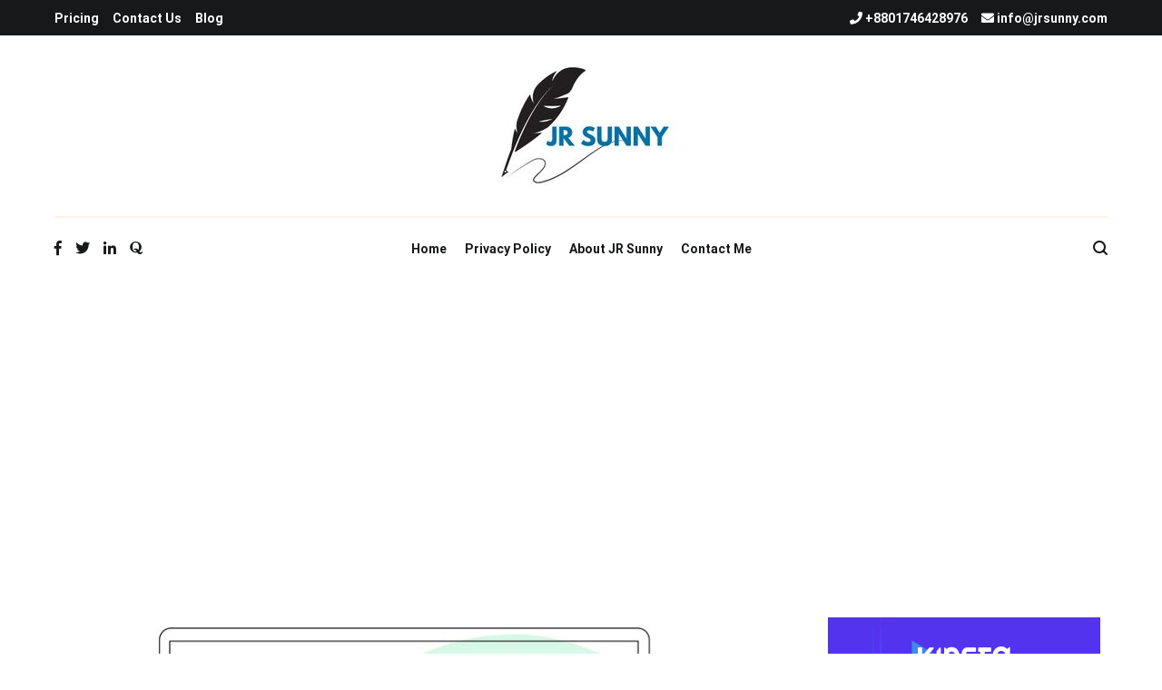

--- FILE ---
content_type: text/html; charset=UTF-8
request_url: https://jrsunny.com/types-of-software-to-automate-business-processes/
body_size: 45540
content:
<!DOCTYPE html><html lang="en-US"><head><meta charset="UTF-8"/>
<script>var __ezHttpConsent={setByCat:function(src,tagType,attributes,category,force,customSetScriptFn=null){var setScript=function(){if(force||window.ezTcfConsent[category]){if(typeof customSetScriptFn==='function'){customSetScriptFn();}else{var scriptElement=document.createElement(tagType);scriptElement.src=src;attributes.forEach(function(attr){for(var key in attr){if(attr.hasOwnProperty(key)){scriptElement.setAttribute(key,attr[key]);}}});var firstScript=document.getElementsByTagName(tagType)[0];firstScript.parentNode.insertBefore(scriptElement,firstScript);}}};if(force||(window.ezTcfConsent&&window.ezTcfConsent.loaded)){setScript();}else if(typeof getEzConsentData==="function"){getEzConsentData().then(function(ezTcfConsent){if(ezTcfConsent&&ezTcfConsent.loaded){setScript();}else{console.error("cannot get ez consent data");force=true;setScript();}});}else{force=true;setScript();console.error("getEzConsentData is not a function");}},};</script>
<script>var ezTcfConsent=window.ezTcfConsent?window.ezTcfConsent:{loaded:false,store_info:false,develop_and_improve_services:false,measure_ad_performance:false,measure_content_performance:false,select_basic_ads:false,create_ad_profile:false,select_personalized_ads:false,create_content_profile:false,select_personalized_content:false,understand_audiences:false,use_limited_data_to_select_content:false,};function getEzConsentData(){return new Promise(function(resolve){document.addEventListener("ezConsentEvent",function(event){var ezTcfConsent=event.detail.ezTcfConsent;resolve(ezTcfConsent);});});}</script>
<script>if(typeof _setEzCookies!=='function'){function _setEzCookies(ezConsentData){var cookies=window.ezCookieQueue;for(var i=0;i<cookies.length;i++){var cookie=cookies[i];if(ezConsentData&&ezConsentData.loaded&&ezConsentData[cookie.tcfCategory]){document.cookie=cookie.name+"="+cookie.value;}}}}
window.ezCookieQueue=window.ezCookieQueue||[];if(typeof addEzCookies!=='function'){function addEzCookies(arr){window.ezCookieQueue=[...window.ezCookieQueue,...arr];}}
addEzCookies([]);if(window.ezTcfConsent&&window.ezTcfConsent.loaded){_setEzCookies(window.ezTcfConsent);}else if(typeof getEzConsentData==="function"){getEzConsentData().then(function(ezTcfConsent){if(ezTcfConsent&&ezTcfConsent.loaded){_setEzCookies(window.ezTcfConsent);}else{console.error("cannot get ez consent data");_setEzCookies(window.ezTcfConsent);}});}else{console.error("getEzConsentData is not a function");_setEzCookies(window.ezTcfConsent);}</script>
<script data-ezscrex='false' data-cfasync='false' data-pagespeed-no-defer>var __ez=__ez||{};__ez.stms=Date.now();__ez.evt={};__ez.script={};__ez.ck=__ez.ck||{};__ez.template={};__ez.template.isOrig=true;__ez.queue=__ez.queue||function(){var e=0,i=0,t=[],n=!1,o=[],r=[],s=!0,a=function(e,i,n,o,r,s,a){var l=arguments.length>7&&void 0!==arguments[7]?arguments[7]:window,d=this;this.name=e,this.funcName=i,this.parameters=null===n?null:w(n)?n:[n],this.isBlock=o,this.blockedBy=r,this.deleteWhenComplete=s,this.isError=!1,this.isComplete=!1,this.isInitialized=!1,this.proceedIfError=a,this.fWindow=l,this.isTimeDelay=!1,this.process=function(){f("... func = "+e),d.isInitialized=!0,d.isComplete=!0,f("... func.apply: "+e);var i=d.funcName.split("."),n=null,o=this.fWindow||window;i.length>3||(n=3===i.length?o[i[0]][i[1]][i[2]]:2===i.length?o[i[0]][i[1]]:o[d.funcName]),null!=n&&n.apply(null,this.parameters),!0===d.deleteWhenComplete&&delete t[e],!0===d.isBlock&&(f("----- F'D: "+d.name),m())}},l=function(e,i,t,n,o,r,s){var a=arguments.length>7&&void 0!==arguments[7]?arguments[7]:window,l=this;this.name=e,this.path=i,this.async=o,this.defer=r,this.isBlock=t,this.blockedBy=n,this.isInitialized=!1,this.isError=!1,this.isComplete=!1,this.proceedIfError=s,this.fWindow=a,this.isTimeDelay=!1,this.isPath=function(e){return"/"===e[0]&&"/"!==e[1]},this.getSrc=function(e){return void 0!==window.__ezScriptHost&&this.isPath(e)&&"banger.js"!==this.name?window.__ezScriptHost+e:e},this.process=function(){l.isInitialized=!0,f("... file = "+e);var i=this.fWindow?this.fWindow.document:document,t=i.createElement("script");t.src=this.getSrc(this.path),!0===o?t.async=!0:!0===r&&(t.defer=!0),t.onerror=function(){var e={url:window.location.href,name:l.name,path:l.path,user_agent:window.navigator.userAgent};"undefined"!=typeof _ezaq&&(e.pageview_id=_ezaq.page_view_id);var i=encodeURIComponent(JSON.stringify(e)),t=new XMLHttpRequest;t.open("GET","//g.ezoic.net/ezqlog?d="+i,!0),t.send(),f("----- ERR'D: "+l.name),l.isError=!0,!0===l.isBlock&&m()},t.onreadystatechange=t.onload=function(){var e=t.readyState;f("----- F'D: "+l.name),e&&!/loaded|complete/.test(e)||(l.isComplete=!0,!0===l.isBlock&&m())},i.getElementsByTagName("head")[0].appendChild(t)}},d=function(e,i){this.name=e,this.path="",this.async=!1,this.defer=!1,this.isBlock=!1,this.blockedBy=[],this.isInitialized=!0,this.isError=!1,this.isComplete=i,this.proceedIfError=!1,this.isTimeDelay=!1,this.process=function(){}};function c(e,i,n,s,a,d,c,u,f){var m=new l(e,i,n,s,a,d,c,f);!0===u?o[e]=m:r[e]=m,t[e]=m,h(m)}function h(e){!0!==u(e)&&0!=s&&e.process()}function u(e){if(!0===e.isTimeDelay&&!1===n)return f(e.name+" blocked = TIME DELAY!"),!0;if(w(e.blockedBy))for(var i=0;i<e.blockedBy.length;i++){var o=e.blockedBy[i];if(!1===t.hasOwnProperty(o))return f(e.name+" blocked = "+o),!0;if(!0===e.proceedIfError&&!0===t[o].isError)return!1;if(!1===t[o].isComplete)return f(e.name+" blocked = "+o),!0}return!1}function f(e){var i=window.location.href,t=new RegExp("[?&]ezq=([^&#]*)","i").exec(i);"1"===(t?t[1]:null)&&console.debug(e)}function m(){++e>200||(f("let's go"),p(o),p(r))}function p(e){for(var i in e)if(!1!==e.hasOwnProperty(i)){var t=e[i];!0===t.isComplete||u(t)||!0===t.isInitialized||!0===t.isError?!0===t.isError?f(t.name+": error"):!0===t.isComplete?f(t.name+": complete already"):!0===t.isInitialized&&f(t.name+": initialized already"):t.process()}}function w(e){return"[object Array]"==Object.prototype.toString.call(e)}return window.addEventListener("load",(function(){setTimeout((function(){n=!0,f("TDELAY -----"),m()}),5e3)}),!1),{addFile:c,addFileOnce:function(e,i,n,o,r,s,a,l,d){t[e]||c(e,i,n,o,r,s,a,l,d)},addDelayFile:function(e,i){var n=new l(e,i,!1,[],!1,!1,!0);n.isTimeDelay=!0,f(e+" ...  FILE! TDELAY"),r[e]=n,t[e]=n,h(n)},addFunc:function(e,n,s,l,d,c,u,f,m,p){!0===c&&(e=e+"_"+i++);var w=new a(e,n,s,l,d,u,f,p);!0===m?o[e]=w:r[e]=w,t[e]=w,h(w)},addDelayFunc:function(e,i,n){var o=new a(e,i,n,!1,[],!0,!0);o.isTimeDelay=!0,f(e+" ...  FUNCTION! TDELAY"),r[e]=o,t[e]=o,h(o)},items:t,processAll:m,setallowLoad:function(e){s=e},markLoaded:function(e){if(e&&0!==e.length){if(e in t){var i=t[e];!0===i.isComplete?f(i.name+" "+e+": error loaded duplicate"):(i.isComplete=!0,i.isInitialized=!0)}else t[e]=new d(e,!0);f("markLoaded dummyfile: "+t[e].name)}},logWhatsBlocked:function(){for(var e in t)!1!==t.hasOwnProperty(e)&&u(t[e])}}}();__ez.evt.add=function(e,t,n){e.addEventListener?e.addEventListener(t,n,!1):e.attachEvent?e.attachEvent("on"+t,n):e["on"+t]=n()},__ez.evt.remove=function(e,t,n){e.removeEventListener?e.removeEventListener(t,n,!1):e.detachEvent?e.detachEvent("on"+t,n):delete e["on"+t]};__ez.script.add=function(e){var t=document.createElement("script");t.src=e,t.async=!0,t.type="text/javascript",document.getElementsByTagName("head")[0].appendChild(t)};__ez.dot=__ez.dot||{};__ez.queue.addFileOnce('/detroitchicago/boise.js', '//go.ezodn.com/detroitchicago/boise.js?gcb=195-0&cb=5', true, [], true, false, true, false);__ez.queue.addFileOnce('/parsonsmaize/abilene.js', '//go.ezodn.com/parsonsmaize/abilene.js?gcb=195-0&cb=e80eca0cdb', true, [], true, false, true, false);__ez.queue.addFileOnce('/parsonsmaize/mulvane.js', '//go.ezodn.com/parsonsmaize/mulvane.js?gcb=195-0&cb=e75e48eec0', true, ['/parsonsmaize/abilene.js'], true, false, true, false);__ez.queue.addFileOnce('/detroitchicago/birmingham.js', '//go.ezodn.com/detroitchicago/birmingham.js?gcb=195-0&cb=539c47377c', true, ['/parsonsmaize/abilene.js'], true, false, true, false);</script>
<script data-ezscrex="false" type="text/javascript" data-cfasync="false">window._ezaq = Object.assign({"ad_cache_level":0,"adpicker_placement_cnt":0,"ai_placeholder_cache_level":0,"ai_placeholder_placement_cnt":-1,"article_category":"CRM","author":"jrsunny","domain":"jrsunny.com","domain_id":326293,"ezcache_level":0,"ezcache_skip_code":0,"has_bad_image":0,"has_bad_words":0,"is_sitespeed":0,"lt_cache_level":0,"publish_date":"2023-01-14","response_size":258912,"response_size_orig":253095,"response_time_orig":0,"template_id":120,"url":"https://jrsunny.com/types-of-software-to-automate-business-processes/","word_count":0,"worst_bad_word_level":0}, typeof window._ezaq !== "undefined" ? window._ezaq : {});__ez.queue.markLoaded('ezaqBaseReady');</script>
<script type='text/javascript' data-ezscrex='false' data-cfasync='false'>
window.ezAnalyticsStatic = true;
window._ez_send_requests_through_ezoic = true;window.ezWp = true;
function analyticsAddScript(script) {
	var ezDynamic = document.createElement('script');
	ezDynamic.type = 'text/javascript';
	ezDynamic.innerHTML = script;
	document.head.appendChild(ezDynamic);
}
function getCookiesWithPrefix() {
    var allCookies = document.cookie.split(';');
    var cookiesWithPrefix = {};

    for (var i = 0; i < allCookies.length; i++) {
        var cookie = allCookies[i].trim();

        for (var j = 0; j < arguments.length; j++) {
            var prefix = arguments[j];
            if (cookie.indexOf(prefix) === 0) {
                var cookieParts = cookie.split('=');
                var cookieName = cookieParts[0];
                var cookieValue = cookieParts.slice(1).join('=');
                cookiesWithPrefix[cookieName] = decodeURIComponent(cookieValue);
                break; // Once matched, no need to check other prefixes
            }
        }
    }

    return cookiesWithPrefix;
}
function productAnalytics() {
	var d = {"dhh":"//go.ezodn.com","pr":[6],"omd5":"f3914fbe9eb3a359cb35e53c6b950d8a","nar":"risk score"};
	d.u = _ezaq.url;
	d.p = _ezaq.page_view_id;
	d.v = _ezaq.visit_uuid;
	d.ab = _ezaq.ab_test_id;
	d.e = JSON.stringify(_ezaq);
	d.ref = document.referrer;
	d.c = getCookiesWithPrefix('active_template', 'ez', 'lp_');
	if(typeof ez_utmParams !== 'undefined') {
		d.utm = ez_utmParams;
	}

	var dataText = JSON.stringify(d);
	var xhr = new XMLHttpRequest();
	xhr.open('POST','//g.ezoic.net/ezais/analytics?cb=1', true);
	xhr.onload = function () {
		if (xhr.status!=200) {
            return;
		}

        if(document.readyState !== 'loading') {
            analyticsAddScript(xhr.response);
            return;
        }

        var eventFunc = function() {
            if(document.readyState === 'loading') {
                return;
            }
            document.removeEventListener('readystatechange', eventFunc, false);
            analyticsAddScript(xhr.response);
        };

        document.addEventListener('readystatechange', eventFunc, false);
	};
	xhr.setRequestHeader('Content-Type','text/plain');
	xhr.send(dataText);
}
__ez.queue.addFunc("productAnalytics", "productAnalytics", null, true, ['ezaqBaseReady'], false, false, false, true);
</script><base href="https://jrsunny.com/types-of-software-to-automate-business-processes/"/>
	
	<meta name="viewport" content="width=device-width, initial-scale=1.0, user-scalable=no"/>
	<link rel="profile" href="https://gmpg.org/xfn/11" />

	<meta name="robots" content="index, follow, max-image-preview:large, max-snippet:-1, max-video-preview:-1"/>

            <script data-no-defer="1" data-ezscrex="false" data-cfasync="false" data-pagespeed-no-defer="" data-cookieconsent="ignore">
                var ctPublicFunctions = {"_ajax_nonce":"ef6f62e90a","_rest_nonce":"66c2dd920c","_ajax_url":"\/wp-admin\/admin-ajax.php","_rest_url":"https:\/\/jrsunny.com\/wp-json\/","data__cookies_type":"none","data__ajax_type":"rest","data__bot_detector_enabled":"1","text__wait_for_decoding":"Decoding the contact data, let us a few seconds to finish. Anti-Spam by CleanTalk","cookiePrefix":"","wprocket_detected":false,"host_url":"jrsunny.com"}
            </script>
        
            <script data-no-defer="1" data-ezscrex="false" data-cfasync="false" data-pagespeed-no-defer="" data-cookieconsent="ignore">
                var ctPublic = {"_ajax_nonce":"ef6f62e90a","settings__forms__check_internal":"0","settings__forms__check_external":"0","settings__forms__search_test":"1","settings__data__bot_detector_enabled":"1","settings__comments__form_decoration":0,"settings__sfw__anti_crawler":0,"blog_home":"https:\/\/jrsunny.com\/","pixel__setting":"3","pixel__enabled":true,"pixel__url":"https:\/\/moderate6-v4.cleantalk.org\/pixel\/b5352219149727ee8608ad28d53e430a.gif","data__email_check_before_post":"1","data__email_check_exist_post":1,"data__cookies_type":"none","data__key_is_ok":true,"data__visible_fields_required":true,"wl_brandname":"Anti-Spam by CleanTalk","wl_brandname_short":"CleanTalk","ct_checkjs_key":"5252e55630f69bb1d8edb33c88adb35752a1f49591a74f2345465a0abb660c70","emailEncoderPassKey":"270242e4e4c7bb7e44367999946c619e","bot_detector_forms_excluded":"W10=","advancedCacheExists":true,"varnishCacheExists":false,"wc_ajax_add_to_cart":false,"theRealPerson":{"phrases":{"trpHeading":"The Real Person Badge!","trpContent1":"The commenter acts as a real person and verified as not a bot.","trpContent2":"Passed all tests against spam bots. Anti-Spam by CleanTalk.","trpContentLearnMore":"Learn more"},"trpContentLink":"https:\/\/cleantalk.org\/the-real-person?utm_id=&amp;utm_term=&amp;utm_source=admin_side&amp;utm_medium=trp_badge&amp;utm_content=trp_badge_link_click&amp;utm_campaign=apbct_links","imgPersonUrl":"https:\/\/jrsunny.com\/wp-content\/plugins\/cleantalk-spam-protect\/css\/images\/real_user.svg","imgShieldUrl":"https:\/\/jrsunny.com\/wp-content\/plugins\/cleantalk-spam-protect\/css\/images\/shield.svg"}}
            </script>
        
	<!-- This site is optimized with the Yoast SEO plugin v21.8.1 - https://yoast.com/wordpress/plugins/seo/ -->
	<title>11 Types of Software to Automate Business Processes</title>
	<meta name="description" content="What are the Types of Software to Automate Business Processes? Check out this 11 kinds of software that will help you to automate business."/>
	<link rel="canonical" href="https://jrsunny.com/types-of-software-to-automate-business-processes/"/>
	<meta property="og:locale" content="en_US"/>
	<meta property="og:type" content="article"/>
	<meta property="og:title" content="11 Types of Software to Automate Business Processes"/>
	<meta property="og:description" content="What are the Types of Software to Automate Business Processes? Check out this 11 kinds of software that will help you to automate business."/>
	<meta property="og:url" content="https://jrsunny.com/types-of-software-to-automate-business-processes/"/>
	<meta property="og:site_name" content="Writer &amp; Blogger"/>
	<meta property="article:publisher" content="https://www.facebook.com/sunny.me13"/>
	<meta property="article:author" content="https://www.facebook.com/sunny.me13"/>
	<meta property="article:published_time" content="2023-01-14T08:27:10+00:00"/>
	<meta property="article:modified_time" content="2023-01-14T08:27:13+00:00"/>
	<meta property="og:image" content="https://jrsunny.com/wp-content/uploads/2023/01/Types-of-Software-to-Automate-Business-Processes.jpg"/>
	<meta property="og:image:width" content="840"/>
	<meta property="og:image:height" content="560"/>
	<meta property="og:image:type" content="image/jpeg"/>
	<meta name="author" content="jrsunny"/>
	<meta name="twitter:card" content="summary_large_image"/>
	<meta name="twitter:label1" content="Written by"/>
	<meta name="twitter:data1" content="jrsunny"/>
	<meta name="twitter:label2" content="Est. reading time"/>
	<meta name="twitter:data2" content="9 minutes"/>
	<script type="application/ld+json" class="yoast-schema-graph">{"@context":"https://schema.org","@graph":[{"@type":"Article","@id":"https://jrsunny.com/types-of-software-to-automate-business-processes/#article","isPartOf":{"@id":"https://jrsunny.com/types-of-software-to-automate-business-processes/"},"author":{"name":"jrsunny","@id":"https://jrsunny.com/#/schema/person/2de969c175acfe07529b48dc02d6022e"},"headline":"What Kind of Software Can I Use to Automate My Business?","datePublished":"2023-01-14T08:27:10+00:00","dateModified":"2023-01-14T08:27:13+00:00","mainEntityOfPage":{"@id":"https://jrsunny.com/types-of-software-to-automate-business-processes/"},"wordCount":1858,"commentCount":88,"publisher":{"@id":"https://jrsunny.com/#/schema/person/2de969c175acfe07529b48dc02d6022e"},"image":{"@id":"https://jrsunny.com/types-of-software-to-automate-business-processes/#primaryimage"},"thumbnailUrl":"https://jrsunny.com/wp-content/uploads/2023/01/Types-of-Software-to-Automate-Business-Processes.jpg","articleSection":["CRM"],"inLanguage":"en-US","potentialAction":[{"@type":"CommentAction","name":"Comment","target":["https://jrsunny.com/types-of-software-to-automate-business-processes/#respond"]}]},{"@type":"WebPage","@id":"https://jrsunny.com/types-of-software-to-automate-business-processes/","url":"https://jrsunny.com/types-of-software-to-automate-business-processes/","name":"11 Types of Software to Automate Business Processes","isPartOf":{"@id":"https://jrsunny.com/#website"},"primaryImageOfPage":{"@id":"https://jrsunny.com/types-of-software-to-automate-business-processes/#primaryimage"},"image":{"@id":"https://jrsunny.com/types-of-software-to-automate-business-processes/#primaryimage"},"thumbnailUrl":"https://jrsunny.com/wp-content/uploads/2023/01/Types-of-Software-to-Automate-Business-Processes.jpg","datePublished":"2023-01-14T08:27:10+00:00","dateModified":"2023-01-14T08:27:13+00:00","description":"What are the Types of Software to Automate Business Processes? Check out this 11 kinds of software that will help you to automate business.","breadcrumb":{"@id":"https://jrsunny.com/types-of-software-to-automate-business-processes/#breadcrumb"},"inLanguage":"en-US","potentialAction":[{"@type":"ReadAction","target":["https://jrsunny.com/types-of-software-to-automate-business-processes/"]}]},{"@type":"ImageObject","inLanguage":"en-US","@id":"https://jrsunny.com/types-of-software-to-automate-business-processes/#primaryimage","url":"https://jrsunny.com/wp-content/uploads/2023/01/Types-of-Software-to-Automate-Business-Processes.jpg","contentUrl":"https://jrsunny.com/wp-content/uploads/2023/01/Types-of-Software-to-Automate-Business-Processes.jpg","width":840,"height":560,"caption":"Types of Software to Automate Business Processes"},{"@type":"BreadcrumbList","@id":"https://jrsunny.com/types-of-software-to-automate-business-processes/#breadcrumb","itemListElement":[{"@type":"ListItem","position":1,"name":"Home","item":"https://jrsunny.com/"},{"@type":"ListItem","position":2,"name":"What Kind of Software Can I Use to Automate My Business?"}]},{"@type":"WebSite","@id":"https://jrsunny.com/#website","url":"https://jrsunny.com/","name":"Writer &amp; Blogger","description":"","publisher":{"@id":"https://jrsunny.com/#/schema/person/2de969c175acfe07529b48dc02d6022e"},"potentialAction":[{"@type":"SearchAction","target":{"@type":"EntryPoint","urlTemplate":"https://jrsunny.com/?s={search_term_string}"},"query-input":"required name=search_term_string"}],"inLanguage":"en-US"},{"@type":["Person","Organization"],"@id":"https://jrsunny.com/#/schema/person/2de969c175acfe07529b48dc02d6022e","name":"jrsunny","image":{"@type":"ImageObject","inLanguage":"en-US","@id":"https://jrsunny.com/#/schema/person/image/","url":"https://jrsunny.com/wp-content/uploads/2020/11/95530819_1747782385372609_840810856886304768_o.jpg","contentUrl":"https://jrsunny.com/wp-content/uploads/2020/11/95530819_1747782385372609_840810856886304768_o.jpg","width":2041,"height":2048,"caption":"jrsunny"},"logo":{"@id":"https://jrsunny.com/#/schema/person/image/"},"sameAs":["https://jrsunny.com","https://www.facebook.com/sunny.me13","https://www.linkedin.com/in/sunnyjuwel/"],"url":"https://jrsunny.com/author/jrsunny/"}]}</script>
	<!-- / Yoast SEO plugin. -->


<link rel="dns-prefetch" href="//moderate.cleantalk.org"/>
<link href="https://fonts.gstatic.com" crossorigin="" rel="preconnect"/>
<script type="text/javascript">
window._wpemojiSettings = {"baseUrl":"https:\/\/s.w.org\/images\/core\/emoji\/14.0.0\/72x72\/","ext":".png","svgUrl":"https:\/\/s.w.org\/images\/core\/emoji\/14.0.0\/svg\/","svgExt":".svg","source":{"concatemoji":"https:\/\/jrsunny.com\/wp-includes\/js\/wp-emoji-release.min.js?ver=6.2.8"}};
/*! This file is auto-generated */
!function(e,a,t){var n,r,o,i=a.createElement("canvas"),p=i.getContext&&i.getContext("2d");function s(e,t){p.clearRect(0,0,i.width,i.height),p.fillText(e,0,0);e=i.toDataURL();return p.clearRect(0,0,i.width,i.height),p.fillText(t,0,0),e===i.toDataURL()}function c(e){var t=a.createElement("script");t.src=e,t.defer=t.type="text/javascript",a.getElementsByTagName("head")[0].appendChild(t)}for(o=Array("flag","emoji"),t.supports={everything:!0,everythingExceptFlag:!0},r=0;r<o.length;r++)t.supports[o[r]]=function(e){if(p&&p.fillText)switch(p.textBaseline="top",p.font="600 32px Arial",e){case"flag":return s("\ud83c\udff3\ufe0f\u200d\u26a7\ufe0f","\ud83c\udff3\ufe0f\u200b\u26a7\ufe0f")?!1:!s("\ud83c\uddfa\ud83c\uddf3","\ud83c\uddfa\u200b\ud83c\uddf3")&&!s("\ud83c\udff4\udb40\udc67\udb40\udc62\udb40\udc65\udb40\udc6e\udb40\udc67\udb40\udc7f","\ud83c\udff4\u200b\udb40\udc67\u200b\udb40\udc62\u200b\udb40\udc65\u200b\udb40\udc6e\u200b\udb40\udc67\u200b\udb40\udc7f");case"emoji":return!s("\ud83e\udef1\ud83c\udffb\u200d\ud83e\udef2\ud83c\udfff","\ud83e\udef1\ud83c\udffb\u200b\ud83e\udef2\ud83c\udfff")}return!1}(o[r]),t.supports.everything=t.supports.everything&&t.supports[o[r]],"flag"!==o[r]&&(t.supports.everythingExceptFlag=t.supports.everythingExceptFlag&&t.supports[o[r]]);t.supports.everythingExceptFlag=t.supports.everythingExceptFlag&&!t.supports.flag,t.DOMReady=!1,t.readyCallback=function(){t.DOMReady=!0},t.supports.everything||(n=function(){t.readyCallback()},a.addEventListener?(a.addEventListener("DOMContentLoaded",n,!1),e.addEventListener("load",n,!1)):(e.attachEvent("onload",n),a.attachEvent("onreadystatechange",function(){"complete"===a.readyState&&t.readyCallback()})),(e=t.source||{}).concatemoji?c(e.concatemoji):e.wpemoji&&e.twemoji&&(c(e.twemoji),c(e.wpemoji)))}(window,document,window._wpemojiSettings);
</script>
<style type="text/css">
img.wp-smiley,
img.emoji {
	display: inline !important;
	border: none !important;
	box-shadow: none !important;
	height: 1em !important;
	width: 1em !important;
	margin: 0 0.07em !important;
	vertical-align: -0.1em !important;
	background: none !important;
	padding: 0 !important;
}
</style>
	<link rel="stylesheet" id="wp-block-library-css" href="https://jrsunny.com/wp-includes/css/dist/block-library/style.min.css?ver=6.2.8" type="text/css" media="all"/>
<style id="wp-block-library-theme-inline-css" type="text/css">
.wp-block-audio figcaption{color:#555;font-size:13px;text-align:center}.is-dark-theme .wp-block-audio figcaption{color:hsla(0,0%,100%,.65)}.wp-block-audio{margin:0 0 1em}.wp-block-code{border:1px solid #ccc;border-radius:4px;font-family:Menlo,Consolas,monaco,monospace;padding:.8em 1em}.wp-block-embed figcaption{color:#555;font-size:13px;text-align:center}.is-dark-theme .wp-block-embed figcaption{color:hsla(0,0%,100%,.65)}.wp-block-embed{margin:0 0 1em}.blocks-gallery-caption{color:#555;font-size:13px;text-align:center}.is-dark-theme .blocks-gallery-caption{color:hsla(0,0%,100%,.65)}.wp-block-image figcaption{color:#555;font-size:13px;text-align:center}.is-dark-theme .wp-block-image figcaption{color:hsla(0,0%,100%,.65)}.wp-block-image{margin:0 0 1em}.wp-block-pullquote{border-bottom:4px solid;border-top:4px solid;color:currentColor;margin-bottom:1.75em}.wp-block-pullquote cite,.wp-block-pullquote footer,.wp-block-pullquote__citation{color:currentColor;font-size:.8125em;font-style:normal;text-transform:uppercase}.wp-block-quote{border-left:.25em solid;margin:0 0 1.75em;padding-left:1em}.wp-block-quote cite,.wp-block-quote footer{color:currentColor;font-size:.8125em;font-style:normal;position:relative}.wp-block-quote.has-text-align-right{border-left:none;border-right:.25em solid;padding-left:0;padding-right:1em}.wp-block-quote.has-text-align-center{border:none;padding-left:0}.wp-block-quote.is-large,.wp-block-quote.is-style-large,.wp-block-quote.is-style-plain{border:none}.wp-block-search .wp-block-search__label{font-weight:700}.wp-block-search__button{border:1px solid #ccc;padding:.375em .625em}:where(.wp-block-group.has-background){padding:1.25em 2.375em}.wp-block-separator.has-css-opacity{opacity:.4}.wp-block-separator{border:none;border-bottom:2px solid;margin-left:auto;margin-right:auto}.wp-block-separator.has-alpha-channel-opacity{opacity:1}.wp-block-separator:not(.is-style-wide):not(.is-style-dots){width:100px}.wp-block-separator.has-background:not(.is-style-dots){border-bottom:none;height:1px}.wp-block-separator.has-background:not(.is-style-wide):not(.is-style-dots){height:2px}.wp-block-table{margin:0 0 1em}.wp-block-table td,.wp-block-table th{word-break:normal}.wp-block-table figcaption{color:#555;font-size:13px;text-align:center}.is-dark-theme .wp-block-table figcaption{color:hsla(0,0%,100%,.65)}.wp-block-video figcaption{color:#555;font-size:13px;text-align:center}.is-dark-theme .wp-block-video figcaption{color:hsla(0,0%,100%,.65)}.wp-block-video{margin:0 0 1em}.wp-block-template-part.has-background{margin-bottom:0;margin-top:0;padding:1.25em 2.375em}
</style>
<link rel="stylesheet" id="classic-theme-styles-css" href="https://jrsunny.com/wp-includes/css/classic-themes.min.css?ver=6.2.8" type="text/css" media="all"/>
<style id="global-styles-inline-css" type="text/css">
body{--wp--preset--color--black: #000000;--wp--preset--color--cyan-bluish-gray: #abb8c3;--wp--preset--color--white: #ffffff;--wp--preset--color--pale-pink: #f78da7;--wp--preset--color--vivid-red: #cf2e2e;--wp--preset--color--luminous-vivid-orange: #ff6900;--wp--preset--color--luminous-vivid-amber: #fcb900;--wp--preset--color--light-green-cyan: #7bdcb5;--wp--preset--color--vivid-green-cyan: #00d084;--wp--preset--color--pale-cyan-blue: #8ed1fc;--wp--preset--color--vivid-cyan-blue: #0693e3;--wp--preset--color--vivid-purple: #9b51e0;--wp--preset--gradient--vivid-cyan-blue-to-vivid-purple: linear-gradient(135deg,rgba(6,147,227,1) 0%,rgb(155,81,224) 100%);--wp--preset--gradient--light-green-cyan-to-vivid-green-cyan: linear-gradient(135deg,rgb(122,220,180) 0%,rgb(0,208,130) 100%);--wp--preset--gradient--luminous-vivid-amber-to-luminous-vivid-orange: linear-gradient(135deg,rgba(252,185,0,1) 0%,rgba(255,105,0,1) 100%);--wp--preset--gradient--luminous-vivid-orange-to-vivid-red: linear-gradient(135deg,rgba(255,105,0,1) 0%,rgb(207,46,46) 100%);--wp--preset--gradient--very-light-gray-to-cyan-bluish-gray: linear-gradient(135deg,rgb(238,238,238) 0%,rgb(169,184,195) 100%);--wp--preset--gradient--cool-to-warm-spectrum: linear-gradient(135deg,rgb(74,234,220) 0%,rgb(151,120,209) 20%,rgb(207,42,186) 40%,rgb(238,44,130) 60%,rgb(251,105,98) 80%,rgb(254,248,76) 100%);--wp--preset--gradient--blush-light-purple: linear-gradient(135deg,rgb(255,206,236) 0%,rgb(152,150,240) 100%);--wp--preset--gradient--blush-bordeaux: linear-gradient(135deg,rgb(254,205,165) 0%,rgb(254,45,45) 50%,rgb(107,0,62) 100%);--wp--preset--gradient--luminous-dusk: linear-gradient(135deg,rgb(255,203,112) 0%,rgb(199,81,192) 50%,rgb(65,88,208) 100%);--wp--preset--gradient--pale-ocean: linear-gradient(135deg,rgb(255,245,203) 0%,rgb(182,227,212) 50%,rgb(51,167,181) 100%);--wp--preset--gradient--electric-grass: linear-gradient(135deg,rgb(202,248,128) 0%,rgb(113,206,126) 100%);--wp--preset--gradient--midnight: linear-gradient(135deg,rgb(2,3,129) 0%,rgb(40,116,252) 100%);--wp--preset--duotone--dark-grayscale: url('#wp-duotone-dark-grayscale');--wp--preset--duotone--grayscale: url('#wp-duotone-grayscale');--wp--preset--duotone--purple-yellow: url('#wp-duotone-purple-yellow');--wp--preset--duotone--blue-red: url('#wp-duotone-blue-red');--wp--preset--duotone--midnight: url('#wp-duotone-midnight');--wp--preset--duotone--magenta-yellow: url('#wp-duotone-magenta-yellow');--wp--preset--duotone--purple-green: url('#wp-duotone-purple-green');--wp--preset--duotone--blue-orange: url('#wp-duotone-blue-orange');--wp--preset--font-size--small: 13px;--wp--preset--font-size--medium: 20px;--wp--preset--font-size--large: 36px;--wp--preset--font-size--x-large: 42px;--wp--preset--spacing--20: 0.44rem;--wp--preset--spacing--30: 0.67rem;--wp--preset--spacing--40: 1rem;--wp--preset--spacing--50: 1.5rem;--wp--preset--spacing--60: 2.25rem;--wp--preset--spacing--70: 3.38rem;--wp--preset--spacing--80: 5.06rem;--wp--preset--shadow--natural: 6px 6px 9px rgba(0, 0, 0, 0.2);--wp--preset--shadow--deep: 12px 12px 50px rgba(0, 0, 0, 0.4);--wp--preset--shadow--sharp: 6px 6px 0px rgba(0, 0, 0, 0.2);--wp--preset--shadow--outlined: 6px 6px 0px -3px rgba(255, 255, 255, 1), 6px 6px rgba(0, 0, 0, 1);--wp--preset--shadow--crisp: 6px 6px 0px rgba(0, 0, 0, 1);}:where(.is-layout-flex){gap: 0.5em;}body .is-layout-flow > .alignleft{float: left;margin-inline-start: 0;margin-inline-end: 2em;}body .is-layout-flow > .alignright{float: right;margin-inline-start: 2em;margin-inline-end: 0;}body .is-layout-flow > .aligncenter{margin-left: auto !important;margin-right: auto !important;}body .is-layout-constrained > .alignleft{float: left;margin-inline-start: 0;margin-inline-end: 2em;}body .is-layout-constrained > .alignright{float: right;margin-inline-start: 2em;margin-inline-end: 0;}body .is-layout-constrained > .aligncenter{margin-left: auto !important;margin-right: auto !important;}body .is-layout-constrained > :where(:not(.alignleft):not(.alignright):not(.alignfull)){max-width: var(--wp--style--global--content-size);margin-left: auto !important;margin-right: auto !important;}body .is-layout-constrained > .alignwide{max-width: var(--wp--style--global--wide-size);}body .is-layout-flex{display: flex;}body .is-layout-flex{flex-wrap: wrap;align-items: center;}body .is-layout-flex > *{margin: 0;}:where(.wp-block-columns.is-layout-flex){gap: 2em;}.has-black-color{color: var(--wp--preset--color--black) !important;}.has-cyan-bluish-gray-color{color: var(--wp--preset--color--cyan-bluish-gray) !important;}.has-white-color{color: var(--wp--preset--color--white) !important;}.has-pale-pink-color{color: var(--wp--preset--color--pale-pink) !important;}.has-vivid-red-color{color: var(--wp--preset--color--vivid-red) !important;}.has-luminous-vivid-orange-color{color: var(--wp--preset--color--luminous-vivid-orange) !important;}.has-luminous-vivid-amber-color{color: var(--wp--preset--color--luminous-vivid-amber) !important;}.has-light-green-cyan-color{color: var(--wp--preset--color--light-green-cyan) !important;}.has-vivid-green-cyan-color{color: var(--wp--preset--color--vivid-green-cyan) !important;}.has-pale-cyan-blue-color{color: var(--wp--preset--color--pale-cyan-blue) !important;}.has-vivid-cyan-blue-color{color: var(--wp--preset--color--vivid-cyan-blue) !important;}.has-vivid-purple-color{color: var(--wp--preset--color--vivid-purple) !important;}.has-black-background-color{background-color: var(--wp--preset--color--black) !important;}.has-cyan-bluish-gray-background-color{background-color: var(--wp--preset--color--cyan-bluish-gray) !important;}.has-white-background-color{background-color: var(--wp--preset--color--white) !important;}.has-pale-pink-background-color{background-color: var(--wp--preset--color--pale-pink) !important;}.has-vivid-red-background-color{background-color: var(--wp--preset--color--vivid-red) !important;}.has-luminous-vivid-orange-background-color{background-color: var(--wp--preset--color--luminous-vivid-orange) !important;}.has-luminous-vivid-amber-background-color{background-color: var(--wp--preset--color--luminous-vivid-amber) !important;}.has-light-green-cyan-background-color{background-color: var(--wp--preset--color--light-green-cyan) !important;}.has-vivid-green-cyan-background-color{background-color: var(--wp--preset--color--vivid-green-cyan) !important;}.has-pale-cyan-blue-background-color{background-color: var(--wp--preset--color--pale-cyan-blue) !important;}.has-vivid-cyan-blue-background-color{background-color: var(--wp--preset--color--vivid-cyan-blue) !important;}.has-vivid-purple-background-color{background-color: var(--wp--preset--color--vivid-purple) !important;}.has-black-border-color{border-color: var(--wp--preset--color--black) !important;}.has-cyan-bluish-gray-border-color{border-color: var(--wp--preset--color--cyan-bluish-gray) !important;}.has-white-border-color{border-color: var(--wp--preset--color--white) !important;}.has-pale-pink-border-color{border-color: var(--wp--preset--color--pale-pink) !important;}.has-vivid-red-border-color{border-color: var(--wp--preset--color--vivid-red) !important;}.has-luminous-vivid-orange-border-color{border-color: var(--wp--preset--color--luminous-vivid-orange) !important;}.has-luminous-vivid-amber-border-color{border-color: var(--wp--preset--color--luminous-vivid-amber) !important;}.has-light-green-cyan-border-color{border-color: var(--wp--preset--color--light-green-cyan) !important;}.has-vivid-green-cyan-border-color{border-color: var(--wp--preset--color--vivid-green-cyan) !important;}.has-pale-cyan-blue-border-color{border-color: var(--wp--preset--color--pale-cyan-blue) !important;}.has-vivid-cyan-blue-border-color{border-color: var(--wp--preset--color--vivid-cyan-blue) !important;}.has-vivid-purple-border-color{border-color: var(--wp--preset--color--vivid-purple) !important;}.has-vivid-cyan-blue-to-vivid-purple-gradient-background{background: var(--wp--preset--gradient--vivid-cyan-blue-to-vivid-purple) !important;}.has-light-green-cyan-to-vivid-green-cyan-gradient-background{background: var(--wp--preset--gradient--light-green-cyan-to-vivid-green-cyan) !important;}.has-luminous-vivid-amber-to-luminous-vivid-orange-gradient-background{background: var(--wp--preset--gradient--luminous-vivid-amber-to-luminous-vivid-orange) !important;}.has-luminous-vivid-orange-to-vivid-red-gradient-background{background: var(--wp--preset--gradient--luminous-vivid-orange-to-vivid-red) !important;}.has-very-light-gray-to-cyan-bluish-gray-gradient-background{background: var(--wp--preset--gradient--very-light-gray-to-cyan-bluish-gray) !important;}.has-cool-to-warm-spectrum-gradient-background{background: var(--wp--preset--gradient--cool-to-warm-spectrum) !important;}.has-blush-light-purple-gradient-background{background: var(--wp--preset--gradient--blush-light-purple) !important;}.has-blush-bordeaux-gradient-background{background: var(--wp--preset--gradient--blush-bordeaux) !important;}.has-luminous-dusk-gradient-background{background: var(--wp--preset--gradient--luminous-dusk) !important;}.has-pale-ocean-gradient-background{background: var(--wp--preset--gradient--pale-ocean) !important;}.has-electric-grass-gradient-background{background: var(--wp--preset--gradient--electric-grass) !important;}.has-midnight-gradient-background{background: var(--wp--preset--gradient--midnight) !important;}.has-small-font-size{font-size: var(--wp--preset--font-size--small) !important;}.has-medium-font-size{font-size: var(--wp--preset--font-size--medium) !important;}.has-large-font-size{font-size: var(--wp--preset--font-size--large) !important;}.has-x-large-font-size{font-size: var(--wp--preset--font-size--x-large) !important;}
.wp-block-navigation a:where(:not(.wp-element-button)){color: inherit;}
:where(.wp-block-columns.is-layout-flex){gap: 2em;}
.wp-block-pullquote{font-size: 1.5em;line-height: 1.6;}
</style>
<link rel="stylesheet" id="ct_public_css-css" href="https://jrsunny.com/wp-content/plugins/cleantalk-spam-protect/css/cleantalk-public.min.css?ver=6.48" type="text/css" media="all"/>
<link rel="stylesheet" id="ct_email_decoder_css-css" href="https://jrsunny.com/wp-content/plugins/cleantalk-spam-protect/css/cleantalk-email-decoder.min.css?ver=6.48" type="text/css" media="all"/>
<link rel="stylesheet" id="ct_trp_public-css" href="https://jrsunny.com/wp-content/plugins/cleantalk-spam-protect/css/cleantalk-trp.min.css?ver=6.48" type="text/css" media="all"/>
<link rel="stylesheet" id="dashicons-css" href="https://jrsunny.com/wp-includes/css/dashicons.min.css?ver=6.2.8" type="text/css" media="all"/>
<link rel="stylesheet" id="everest-forms-general-css" href="https://jrsunny.com/wp-content/plugins/everest-forms/assets/css/everest-forms.css?ver=3.0.8.1" type="text/css" media="all"/>
<link rel="stylesheet" id="jquery-intl-tel-input-css" href="https://jrsunny.com/wp-content/plugins/everest-forms/assets/css/intlTelInput.css?ver=3.0.8.1" type="text/css" media="all"/>
<link rel="stylesheet" id="cenote-style-css" href="https://jrsunny.com/wp-content/themes/cenote/style.css?ver=6.2.8" type="text/css" media="all"/>
<style id="cenote-style-inline-css" type="text/css">
.cenote-header-media {
			background-image: url( "https://jrsunny.com/wp-content/uploads/2024/10/cropped-jrsunny-1.png" );
		}
</style>
<link rel="stylesheet" id="themegrill-icons-css" href="https://jrsunny.com/wp-content/themes/cenote/assets/css/themegrill-icons.min.css?ver=1.0" type="text/css" media="all"/>
<link rel="stylesheet" id="fontawesome-css" href="https://jrsunny.com/wp-content/themes/cenote/assets/css/all.min.css?ver=6.2.8" type="text/css" media="all"/>
<link rel="stylesheet" id="swiper-css" href="https://jrsunny.com/wp-content/themes/cenote/assets/css/swiper.min.css?ver=6.2.8" type="text/css" media="all"/>
<script type="text/javascript" data-pagespeed-no-defer="" src="https://jrsunny.com/wp-content/plugins/cleantalk-spam-protect/js/apbct-public-bundle.min.js?ver=6.48" id="ct_public_functions-js"></script>
<link rel="https://api.w.org/" href="https://jrsunny.com/wp-json/"/><link rel="alternate" type="application/json" href="https://jrsunny.com/wp-json/wp/v2/posts/1679"/><link rel="alternate" type="application/json+oembed" href="https://jrsunny.com/wp-json/oembed/1.0/embed?url=https%3A%2F%2Fjrsunny.com%2Ftypes-of-software-to-automate-business-processes%2F"/>
<link rel="alternate" type="text/xml+oembed" href="https://jrsunny.com/wp-json/oembed/1.0/embed?url=https%3A%2F%2Fjrsunny.com%2Ftypes-of-software-to-automate-business-processes%2F&amp;format=xml"/>
<!-- Google tag (gtag.js) -->
<script async="" src="https://www.googletagmanager.com/gtag/js?id=G-72071HGH7V"></script>
<script>
  window.dataLayer = window.dataLayer || [];
  function gtag(){dataLayer.push(arguments);}
  gtag('js', new Date());

  gtag('config', 'G-72071HGH7V');
</script>

<script async="" src="https://pagead2.googlesyndication.com/pagead/js/adsbygoogle.js?client=ca-pub-6974262916736642" crossorigin="anonymous"></script>

<script type='text/javascript'>
var ezoTemplate = 'old_site_noads';
var ezouid = '1';
var ezoFormfactor = '1';
</script><script data-ezscrex="false" type='text/javascript'>
var soc_app_id = '0';
var did = 326293;
var ezdomain = 'jrsunny.com';
var ezoicSearchable = 1;
</script></head><body class="post-template-default single single-post postid-1679 single-format-standard wp-custom-logo wp-embed-responsive everest-forms-no-js layout-site--wide layout--right-sidebar"><div id="ezoic-accreditation-container"></div>
<meta name="msvalidate.01" content="23806DD9BEA670D5947427174023DFBF"/>

<meta name="msvalidate.01" content="23806DD9BEA670D5947427174023DFBF"/><link rel="pingback" href="https://jrsunny.com/xmlrpc.php"/>		<style type="text/css">
					.site-branding {
				margin-bottom: 0;
			}
			.site-title,
			.site-description {
				position: absolute;
				clip: rect(1px, 1px, 1px, 1px);
			}
				</style>
		<link rel="icon" href="https://jrsunny.com/wp-content/uploads/2020/11/cropped-95530819_1747782385372609_840810856886304768_o-32x32.jpg" sizes="32x32"/>
<link rel="icon" href="https://jrsunny.com/wp-content/uploads/2020/11/cropped-95530819_1747782385372609_840810856886304768_o-192x192.jpg" sizes="192x192"/>
<link rel="apple-touch-icon" href="https://jrsunny.com/wp-content/uploads/2020/11/cropped-95530819_1747782385372609_840810856886304768_o-180x180.jpg"/>
<meta name="msapplication-TileImage" content="https://jrsunny.com/wp-content/uploads/2020/11/cropped-95530819_1747782385372609_840810856886304768_o-270x270.jpg"/>
<style id="kirki-inline-styles">.cenote-breadcrumb li a:hover,.cenote-header-media.cenote-header-media--right .cenote-header-media__button:hover,.cenote-header-sticky .cenote-reading-bar .cenote-reading-bar__share .cenote-reading-share-item a:hover,.cenote-header-sticky .main-navigation li ul li > a:hover,.cenote-header-sticky .main-navigation li ul li.focus > a,.comments-area .comment-list .comment-meta .comment-metadata a:hover,.entry-content .page-links a:hover,.entry-content a,.entry-content table a:hover,.entry-footer .tags-links a:hover,.entry-meta a,.main-navigation.tg-site-menu--offcanvas li.current-menu-ancestor > a,.main-navigation.tg-site-menu--offcanvas li.current-menu-item > a,.main-navigation.tg-site-menu--offcanvas li.current_page_ancestor > a,.main-navigation.tg-site-menu--offcanvas li.current_page_item > a,.main-navigation.tg-site-menu--offcanvas li:hover > a,.pagination .page-numbers:hover,.post-template-cover .entry-thumbnail--template .entry-info .entry-meta a:hover,.single .hentry .entry-meta a:hover,.tg-header-top .tg-social-menu li:hover a,.tg-header-top ul:not(.tg-social-menu) li a:hover,.tg-site-footer.tg-site-footer--default .tg-footer-bottom .site-info a:hover,.tg-site-footer.tg-site-footer--default .tg-footer-widget-area .widget .tagcloud a:hover,.tg-site-footer.tg-site-footer--default .tg-footer-widget-area .widget ul li a:hover,.tg-site-footer.tg-site-footer--light-dark .tg-footer-bottom .site-info a:hover,.tg-site-footer.tg-site-footer--light-dark-center .tg-footer-bottom .site-info a:hover,.tg-site-menu--default li.focus > a,.tg-slider.tg-post-slider .tg-container .cat-links a:hover,.tg-slider.tg-post-slider .tg-container .entry-title a:hover,.tg-slider.tg-post-slider .tg-container .posted-on a:hover,.tg-top-cat .cat-links a,.widget_tag_cloud .tagcloud a:hover,a:active,a:focus,a:hover{color:#de7b85;}.button:hover,.entry-footer .cat-links a,.entry-meta .posted-on:before,.main-navigation.tg-site-menu--offcanvas li.current-menu-ancestor > a:before,.main-navigation.tg-site-menu--offcanvas li.current-menu-item > a:before,.main-navigation.tg-site-menu--offcanvas li.current_page_ancestor > a:before,.main-navigation.tg-site-menu--offcanvas li.current_page_item > a:before,.main-navigation.tg-site-menu--offcanvas li:hover > a:before,.post-format-media--gallery .swiper-button-next,.post-format-media--gallery .swiper-button-prev,.post-template-cover .entry-thumbnail--template .entry-info .tg-top-cat .cat-links a:hover,.tg-readmore-link:hover:before,.tg-slider .swiper-button-next,.tg-slider .swiper-button-prev,.widget .widget-title:after,button:hover,input[type="button"]:hover,input[type="reset"]:hover,input[type="submit"]:hover{background-color:#de7b85;}.entry-footer .tags-links a:hover,.tg-site-footer.tg-site-footer--default .tg-footer-widget-area .widget .tagcloud a:hover,.widget_tag_cloud .tagcloud a:hover{border-color:#de7b85;}body{font-family:Roboto;font-weight:400;}h1, h2, h3, h4, h5, h6{font-family:Catamaran;font-weight:700;}/* cyrillic-ext */
@font-face {
  font-family: 'Roboto';
  font-style: normal;
  font-weight: 400;
  font-stretch: normal;
  font-display: swap;
  src: url(https://jrsunny.com/wp-content/fonts/roboto/font) format('woff');
  unicode-range: U+0460-052F, U+1C80-1C8A, U+20B4, U+2DE0-2DFF, U+A640-A69F, U+FE2E-FE2F;
}
/* cyrillic */
@font-face {
  font-family: 'Roboto';
  font-style: normal;
  font-weight: 400;
  font-stretch: normal;
  font-display: swap;
  src: url(https://jrsunny.com/wp-content/fonts/roboto/font) format('woff');
  unicode-range: U+0301, U+0400-045F, U+0490-0491, U+04B0-04B1, U+2116;
}
/* greek-ext */
@font-face {
  font-family: 'Roboto';
  font-style: normal;
  font-weight: 400;
  font-stretch: normal;
  font-display: swap;
  src: url(https://jrsunny.com/wp-content/fonts/roboto/font) format('woff');
  unicode-range: U+1F00-1FFF;
}
/* greek */
@font-face {
  font-family: 'Roboto';
  font-style: normal;
  font-weight: 400;
  font-stretch: normal;
  font-display: swap;
  src: url(https://jrsunny.com/wp-content/fonts/roboto/font) format('woff');
  unicode-range: U+0370-0377, U+037A-037F, U+0384-038A, U+038C, U+038E-03A1, U+03A3-03FF;
}
/* math */
@font-face {
  font-family: 'Roboto';
  font-style: normal;
  font-weight: 400;
  font-stretch: normal;
  font-display: swap;
  src: url(https://jrsunny.com/wp-content/fonts/roboto/font) format('woff');
  unicode-range: U+0302-0303, U+0305, U+0307-0308, U+0310, U+0312, U+0315, U+031A, U+0326-0327, U+032C, U+032F-0330, U+0332-0333, U+0338, U+033A, U+0346, U+034D, U+0391-03A1, U+03A3-03A9, U+03B1-03C9, U+03D1, U+03D5-03D6, U+03F0-03F1, U+03F4-03F5, U+2016-2017, U+2034-2038, U+203C, U+2040, U+2043, U+2047, U+2050, U+2057, U+205F, U+2070-2071, U+2074-208E, U+2090-209C, U+20D0-20DC, U+20E1, U+20E5-20EF, U+2100-2112, U+2114-2115, U+2117-2121, U+2123-214F, U+2190, U+2192, U+2194-21AE, U+21B0-21E5, U+21F1-21F2, U+21F4-2211, U+2213-2214, U+2216-22FF, U+2308-230B, U+2310, U+2319, U+231C-2321, U+2336-237A, U+237C, U+2395, U+239B-23B7, U+23D0, U+23DC-23E1, U+2474-2475, U+25AF, U+25B3, U+25B7, U+25BD, U+25C1, U+25CA, U+25CC, U+25FB, U+266D-266F, U+27C0-27FF, U+2900-2AFF, U+2B0E-2B11, U+2B30-2B4C, U+2BFE, U+3030, U+FF5B, U+FF5D, U+1D400-1D7FF, U+1EE00-1EEFF;
}
/* symbols */
@font-face {
  font-family: 'Roboto';
  font-style: normal;
  font-weight: 400;
  font-stretch: normal;
  font-display: swap;
  src: url(https://jrsunny.com/wp-content/fonts/roboto/font) format('woff');
  unicode-range: U+0001-000C, U+000E-001F, U+007F-009F, U+20DD-20E0, U+20E2-20E4, U+2150-218F, U+2190, U+2192, U+2194-2199, U+21AF, U+21E6-21F0, U+21F3, U+2218-2219, U+2299, U+22C4-22C6, U+2300-243F, U+2440-244A, U+2460-24FF, U+25A0-27BF, U+2800-28FF, U+2921-2922, U+2981, U+29BF, U+29EB, U+2B00-2BFF, U+4DC0-4DFF, U+FFF9-FFFB, U+10140-1018E, U+10190-1019C, U+101A0, U+101D0-101FD, U+102E0-102FB, U+10E60-10E7E, U+1D2C0-1D2D3, U+1D2E0-1D37F, U+1F000-1F0FF, U+1F100-1F1AD, U+1F1E6-1F1FF, U+1F30D-1F30F, U+1F315, U+1F31C, U+1F31E, U+1F320-1F32C, U+1F336, U+1F378, U+1F37D, U+1F382, U+1F393-1F39F, U+1F3A7-1F3A8, U+1F3AC-1F3AF, U+1F3C2, U+1F3C4-1F3C6, U+1F3CA-1F3CE, U+1F3D4-1F3E0, U+1F3ED, U+1F3F1-1F3F3, U+1F3F5-1F3F7, U+1F408, U+1F415, U+1F41F, U+1F426, U+1F43F, U+1F441-1F442, U+1F444, U+1F446-1F449, U+1F44C-1F44E, U+1F453, U+1F46A, U+1F47D, U+1F4A3, U+1F4B0, U+1F4B3, U+1F4B9, U+1F4BB, U+1F4BF, U+1F4C8-1F4CB, U+1F4D6, U+1F4DA, U+1F4DF, U+1F4E3-1F4E6, U+1F4EA-1F4ED, U+1F4F7, U+1F4F9-1F4FB, U+1F4FD-1F4FE, U+1F503, U+1F507-1F50B, U+1F50D, U+1F512-1F513, U+1F53E-1F54A, U+1F54F-1F5FA, U+1F610, U+1F650-1F67F, U+1F687, U+1F68D, U+1F691, U+1F694, U+1F698, U+1F6AD, U+1F6B2, U+1F6B9-1F6BA, U+1F6BC, U+1F6C6-1F6CF, U+1F6D3-1F6D7, U+1F6E0-1F6EA, U+1F6F0-1F6F3, U+1F6F7-1F6FC, U+1F700-1F7FF, U+1F800-1F80B, U+1F810-1F847, U+1F850-1F859, U+1F860-1F887, U+1F890-1F8AD, U+1F8B0-1F8BB, U+1F8C0-1F8C1, U+1F900-1F90B, U+1F93B, U+1F946, U+1F984, U+1F996, U+1F9E9, U+1FA00-1FA6F, U+1FA70-1FA7C, U+1FA80-1FA89, U+1FA8F-1FAC6, U+1FACE-1FADC, U+1FADF-1FAE9, U+1FAF0-1FAF8, U+1FB00-1FBFF;
}
/* vietnamese */
@font-face {
  font-family: 'Roboto';
  font-style: normal;
  font-weight: 400;
  font-stretch: normal;
  font-display: swap;
  src: url(https://jrsunny.com/wp-content/fonts/roboto/font) format('woff');
  unicode-range: U+0102-0103, U+0110-0111, U+0128-0129, U+0168-0169, U+01A0-01A1, U+01AF-01B0, U+0300-0301, U+0303-0304, U+0308-0309, U+0323, U+0329, U+1EA0-1EF9, U+20AB;
}
/* latin-ext */
@font-face {
  font-family: 'Roboto';
  font-style: normal;
  font-weight: 400;
  font-stretch: normal;
  font-display: swap;
  src: url(https://jrsunny.com/wp-content/fonts/roboto/font) format('woff');
  unicode-range: U+0100-02BA, U+02BD-02C5, U+02C7-02CC, U+02CE-02D7, U+02DD-02FF, U+0304, U+0308, U+0329, U+1D00-1DBF, U+1E00-1E9F, U+1EF2-1EFF, U+2020, U+20A0-20AB, U+20AD-20C0, U+2113, U+2C60-2C7F, U+A720-A7FF;
}
/* latin */
@font-face {
  font-family: 'Roboto';
  font-style: normal;
  font-weight: 400;
  font-stretch: normal;
  font-display: swap;
  src: url(https://jrsunny.com/wp-content/fonts/roboto/font) format('woff');
  unicode-range: U+0000-00FF, U+0131, U+0152-0153, U+02BB-02BC, U+02C6, U+02DA, U+02DC, U+0304, U+0308, U+0329, U+2000-206F, U+20AC, U+2122, U+2191, U+2193, U+2212, U+2215, U+FEFF, U+FFFD;
}
/* cyrillic-ext */
@font-face {
  font-family: 'Roboto';
  font-style: normal;
  font-weight: 700;
  font-stretch: normal;
  font-display: swap;
  src: url(https://jrsunny.com/wp-content/fonts/roboto/font) format('woff');
  unicode-range: U+0460-052F, U+1C80-1C8A, U+20B4, U+2DE0-2DFF, U+A640-A69F, U+FE2E-FE2F;
}
/* cyrillic */
@font-face {
  font-family: 'Roboto';
  font-style: normal;
  font-weight: 700;
  font-stretch: normal;
  font-display: swap;
  src: url(https://jrsunny.com/wp-content/fonts/roboto/font) format('woff');
  unicode-range: U+0301, U+0400-045F, U+0490-0491, U+04B0-04B1, U+2116;
}
/* greek-ext */
@font-face {
  font-family: 'Roboto';
  font-style: normal;
  font-weight: 700;
  font-stretch: normal;
  font-display: swap;
  src: url(https://jrsunny.com/wp-content/fonts/roboto/font) format('woff');
  unicode-range: U+1F00-1FFF;
}
/* greek */
@font-face {
  font-family: 'Roboto';
  font-style: normal;
  font-weight: 700;
  font-stretch: normal;
  font-display: swap;
  src: url(https://jrsunny.com/wp-content/fonts/roboto/font) format('woff');
  unicode-range: U+0370-0377, U+037A-037F, U+0384-038A, U+038C, U+038E-03A1, U+03A3-03FF;
}
/* math */
@font-face {
  font-family: 'Roboto';
  font-style: normal;
  font-weight: 700;
  font-stretch: normal;
  font-display: swap;
  src: url(https://jrsunny.com/wp-content/fonts/roboto/font) format('woff');
  unicode-range: U+0302-0303, U+0305, U+0307-0308, U+0310, U+0312, U+0315, U+031A, U+0326-0327, U+032C, U+032F-0330, U+0332-0333, U+0338, U+033A, U+0346, U+034D, U+0391-03A1, U+03A3-03A9, U+03B1-03C9, U+03D1, U+03D5-03D6, U+03F0-03F1, U+03F4-03F5, U+2016-2017, U+2034-2038, U+203C, U+2040, U+2043, U+2047, U+2050, U+2057, U+205F, U+2070-2071, U+2074-208E, U+2090-209C, U+20D0-20DC, U+20E1, U+20E5-20EF, U+2100-2112, U+2114-2115, U+2117-2121, U+2123-214F, U+2190, U+2192, U+2194-21AE, U+21B0-21E5, U+21F1-21F2, U+21F4-2211, U+2213-2214, U+2216-22FF, U+2308-230B, U+2310, U+2319, U+231C-2321, U+2336-237A, U+237C, U+2395, U+239B-23B7, U+23D0, U+23DC-23E1, U+2474-2475, U+25AF, U+25B3, U+25B7, U+25BD, U+25C1, U+25CA, U+25CC, U+25FB, U+266D-266F, U+27C0-27FF, U+2900-2AFF, U+2B0E-2B11, U+2B30-2B4C, U+2BFE, U+3030, U+FF5B, U+FF5D, U+1D400-1D7FF, U+1EE00-1EEFF;
}
/* symbols */
@font-face {
  font-family: 'Roboto';
  font-style: normal;
  font-weight: 700;
  font-stretch: normal;
  font-display: swap;
  src: url(https://jrsunny.com/wp-content/fonts/roboto/font) format('woff');
  unicode-range: U+0001-000C, U+000E-001F, U+007F-009F, U+20DD-20E0, U+20E2-20E4, U+2150-218F, U+2190, U+2192, U+2194-2199, U+21AF, U+21E6-21F0, U+21F3, U+2218-2219, U+2299, U+22C4-22C6, U+2300-243F, U+2440-244A, U+2460-24FF, U+25A0-27BF, U+2800-28FF, U+2921-2922, U+2981, U+29BF, U+29EB, U+2B00-2BFF, U+4DC0-4DFF, U+FFF9-FFFB, U+10140-1018E, U+10190-1019C, U+101A0, U+101D0-101FD, U+102E0-102FB, U+10E60-10E7E, U+1D2C0-1D2D3, U+1D2E0-1D37F, U+1F000-1F0FF, U+1F100-1F1AD, U+1F1E6-1F1FF, U+1F30D-1F30F, U+1F315, U+1F31C, U+1F31E, U+1F320-1F32C, U+1F336, U+1F378, U+1F37D, U+1F382, U+1F393-1F39F, U+1F3A7-1F3A8, U+1F3AC-1F3AF, U+1F3C2, U+1F3C4-1F3C6, U+1F3CA-1F3CE, U+1F3D4-1F3E0, U+1F3ED, U+1F3F1-1F3F3, U+1F3F5-1F3F7, U+1F408, U+1F415, U+1F41F, U+1F426, U+1F43F, U+1F441-1F442, U+1F444, U+1F446-1F449, U+1F44C-1F44E, U+1F453, U+1F46A, U+1F47D, U+1F4A3, U+1F4B0, U+1F4B3, U+1F4B9, U+1F4BB, U+1F4BF, U+1F4C8-1F4CB, U+1F4D6, U+1F4DA, U+1F4DF, U+1F4E3-1F4E6, U+1F4EA-1F4ED, U+1F4F7, U+1F4F9-1F4FB, U+1F4FD-1F4FE, U+1F503, U+1F507-1F50B, U+1F50D, U+1F512-1F513, U+1F53E-1F54A, U+1F54F-1F5FA, U+1F610, U+1F650-1F67F, U+1F687, U+1F68D, U+1F691, U+1F694, U+1F698, U+1F6AD, U+1F6B2, U+1F6B9-1F6BA, U+1F6BC, U+1F6C6-1F6CF, U+1F6D3-1F6D7, U+1F6E0-1F6EA, U+1F6F0-1F6F3, U+1F6F7-1F6FC, U+1F700-1F7FF, U+1F800-1F80B, U+1F810-1F847, U+1F850-1F859, U+1F860-1F887, U+1F890-1F8AD, U+1F8B0-1F8BB, U+1F8C0-1F8C1, U+1F900-1F90B, U+1F93B, U+1F946, U+1F984, U+1F996, U+1F9E9, U+1FA00-1FA6F, U+1FA70-1FA7C, U+1FA80-1FA89, U+1FA8F-1FAC6, U+1FACE-1FADC, U+1FADF-1FAE9, U+1FAF0-1FAF8, U+1FB00-1FBFF;
}
/* vietnamese */
@font-face {
  font-family: 'Roboto';
  font-style: normal;
  font-weight: 700;
  font-stretch: normal;
  font-display: swap;
  src: url(https://jrsunny.com/wp-content/fonts/roboto/font) format('woff');
  unicode-range: U+0102-0103, U+0110-0111, U+0128-0129, U+0168-0169, U+01A0-01A1, U+01AF-01B0, U+0300-0301, U+0303-0304, U+0308-0309, U+0323, U+0329, U+1EA0-1EF9, U+20AB;
}
/* latin-ext */
@font-face {
  font-family: 'Roboto';
  font-style: normal;
  font-weight: 700;
  font-stretch: normal;
  font-display: swap;
  src: url(https://jrsunny.com/wp-content/fonts/roboto/font) format('woff');
  unicode-range: U+0100-02BA, U+02BD-02C5, U+02C7-02CC, U+02CE-02D7, U+02DD-02FF, U+0304, U+0308, U+0329, U+1D00-1DBF, U+1E00-1E9F, U+1EF2-1EFF, U+2020, U+20A0-20AB, U+20AD-20C0, U+2113, U+2C60-2C7F, U+A720-A7FF;
}
/* latin */
@font-face {
  font-family: 'Roboto';
  font-style: normal;
  font-weight: 700;
  font-stretch: normal;
  font-display: swap;
  src: url(https://jrsunny.com/wp-content/fonts/roboto/font) format('woff');
  unicode-range: U+0000-00FF, U+0131, U+0152-0153, U+02BB-02BC, U+02C6, U+02DA, U+02DC, U+0304, U+0308, U+0329, U+2000-206F, U+20AC, U+2122, U+2191, U+2193, U+2212, U+2215, U+FEFF, U+FFFD;
}/* tamil */
@font-face {
  font-family: 'Catamaran';
  font-style: normal;
  font-weight: 700;
  font-display: swap;
  src: url(https://jrsunny.com/wp-content/fonts/catamaran/font) format('woff');
  unicode-range: U+0964-0965, U+0B82-0BFA, U+200C-200D, U+20B9, U+25CC;
}
/* latin-ext */
@font-face {
  font-family: 'Catamaran';
  font-style: normal;
  font-weight: 700;
  font-display: swap;
  src: url(https://jrsunny.com/wp-content/fonts/catamaran/font) format('woff');
  unicode-range: U+0100-02BA, U+02BD-02C5, U+02C7-02CC, U+02CE-02D7, U+02DD-02FF, U+0304, U+0308, U+0329, U+1D00-1DBF, U+1E00-1E9F, U+1EF2-1EFF, U+2020, U+20A0-20AB, U+20AD-20C0, U+2113, U+2C60-2C7F, U+A720-A7FF;
}
/* latin */
@font-face {
  font-family: 'Catamaran';
  font-style: normal;
  font-weight: 700;
  font-display: swap;
  src: url(https://jrsunny.com/wp-content/fonts/catamaran/font) format('woff');
  unicode-range: U+0000-00FF, U+0131, U+0152-0153, U+02BB-02BC, U+02C6, U+02DA, U+02DC, U+0304, U+0308, U+0329, U+2000-206F, U+20AC, U+2122, U+2191, U+2193, U+2212, U+2215, U+FEFF, U+FFFD;
}</style>



<svg xmlns="http://www.w3.org/2000/svg" viewBox="0 0 0 0" width="0" height="0" focusable="false" role="none" style="visibility: hidden; position: absolute; left: -9999px; overflow: hidden;"><defs><filter id="wp-duotone-dark-grayscale"><feColorMatrix color-interpolation-filters="sRGB" type="matrix" values=" .299 .587 .114 0 0 .299 .587 .114 0 0 .299 .587 .114 0 0 .299 .587 .114 0 0 "></feColorMatrix><feComponentTransfer color-interpolation-filters="sRGB"><feFuncR type="table" tableValues="0 0.49803921568627"></feFuncR><feFuncG type="table" tableValues="0 0.49803921568627"></feFuncG><feFuncB type="table" tableValues="0 0.49803921568627"></feFuncB><feFuncA type="table" tableValues="1 1"></feFuncA></feComponentTransfer><feComposite in2="SourceGraphic" operator="in"></feComposite></filter></defs></svg><svg xmlns="http://www.w3.org/2000/svg" viewBox="0 0 0 0" width="0" height="0" focusable="false" role="none" style="visibility: hidden; position: absolute; left: -9999px; overflow: hidden;"><defs><filter id="wp-duotone-grayscale"><feColorMatrix color-interpolation-filters="sRGB" type="matrix" values=" .299 .587 .114 0 0 .299 .587 .114 0 0 .299 .587 .114 0 0 .299 .587 .114 0 0 "></feColorMatrix><feComponentTransfer color-interpolation-filters="sRGB"><feFuncR type="table" tableValues="0 1"></feFuncR><feFuncG type="table" tableValues="0 1"></feFuncG><feFuncB type="table" tableValues="0 1"></feFuncB><feFuncA type="table" tableValues="1 1"></feFuncA></feComponentTransfer><feComposite in2="SourceGraphic" operator="in"></feComposite></filter></defs></svg><svg xmlns="http://www.w3.org/2000/svg" viewBox="0 0 0 0" width="0" height="0" focusable="false" role="none" style="visibility: hidden; position: absolute; left: -9999px; overflow: hidden;"><defs><filter id="wp-duotone-purple-yellow"><feColorMatrix color-interpolation-filters="sRGB" type="matrix" values=" .299 .587 .114 0 0 .299 .587 .114 0 0 .299 .587 .114 0 0 .299 .587 .114 0 0 "></feColorMatrix><feComponentTransfer color-interpolation-filters="sRGB"><feFuncR type="table" tableValues="0.54901960784314 0.98823529411765"></feFuncR><feFuncG type="table" tableValues="0 1"></feFuncG><feFuncB type="table" tableValues="0.71764705882353 0.25490196078431"></feFuncB><feFuncA type="table" tableValues="1 1"></feFuncA></feComponentTransfer><feComposite in2="SourceGraphic" operator="in"></feComposite></filter></defs></svg><svg xmlns="http://www.w3.org/2000/svg" viewBox="0 0 0 0" width="0" height="0" focusable="false" role="none" style="visibility: hidden; position: absolute; left: -9999px; overflow: hidden;"><defs><filter id="wp-duotone-blue-red"><feColorMatrix color-interpolation-filters="sRGB" type="matrix" values=" .299 .587 .114 0 0 .299 .587 .114 0 0 .299 .587 .114 0 0 .299 .587 .114 0 0 "></feColorMatrix><feComponentTransfer color-interpolation-filters="sRGB"><feFuncR type="table" tableValues="0 1"></feFuncR><feFuncG type="table" tableValues="0 0.27843137254902"></feFuncG><feFuncB type="table" tableValues="0.5921568627451 0.27843137254902"></feFuncB><feFuncA type="table" tableValues="1 1"></feFuncA></feComponentTransfer><feComposite in2="SourceGraphic" operator="in"></feComposite></filter></defs></svg><svg xmlns="http://www.w3.org/2000/svg" viewBox="0 0 0 0" width="0" height="0" focusable="false" role="none" style="visibility: hidden; position: absolute; left: -9999px; overflow: hidden;"><defs><filter id="wp-duotone-midnight"><feColorMatrix color-interpolation-filters="sRGB" type="matrix" values=" .299 .587 .114 0 0 .299 .587 .114 0 0 .299 .587 .114 0 0 .299 .587 .114 0 0 "></feColorMatrix><feComponentTransfer color-interpolation-filters="sRGB"><feFuncR type="table" tableValues="0 0"></feFuncR><feFuncG type="table" tableValues="0 0.64705882352941"></feFuncG><feFuncB type="table" tableValues="0 1"></feFuncB><feFuncA type="table" tableValues="1 1"></feFuncA></feComponentTransfer><feComposite in2="SourceGraphic" operator="in"></feComposite></filter></defs></svg><svg xmlns="http://www.w3.org/2000/svg" viewBox="0 0 0 0" width="0" height="0" focusable="false" role="none" style="visibility: hidden; position: absolute; left: -9999px; overflow: hidden;"><defs><filter id="wp-duotone-magenta-yellow"><feColorMatrix color-interpolation-filters="sRGB" type="matrix" values=" .299 .587 .114 0 0 .299 .587 .114 0 0 .299 .587 .114 0 0 .299 .587 .114 0 0 "></feColorMatrix><feComponentTransfer color-interpolation-filters="sRGB"><feFuncR type="table" tableValues="0.78039215686275 1"></feFuncR><feFuncG type="table" tableValues="0 0.94901960784314"></feFuncG><feFuncB type="table" tableValues="0.35294117647059 0.47058823529412"></feFuncB><feFuncA type="table" tableValues="1 1"></feFuncA></feComponentTransfer><feComposite in2="SourceGraphic" operator="in"></feComposite></filter></defs></svg><svg xmlns="http://www.w3.org/2000/svg" viewBox="0 0 0 0" width="0" height="0" focusable="false" role="none" style="visibility: hidden; position: absolute; left: -9999px; overflow: hidden;"><defs><filter id="wp-duotone-purple-green"><feColorMatrix color-interpolation-filters="sRGB" type="matrix" values=" .299 .587 .114 0 0 .299 .587 .114 0 0 .299 .587 .114 0 0 .299 .587 .114 0 0 "></feColorMatrix><feComponentTransfer color-interpolation-filters="sRGB"><feFuncR type="table" tableValues="0.65098039215686 0.40392156862745"></feFuncR><feFuncG type="table" tableValues="0 1"></feFuncG><feFuncB type="table" tableValues="0.44705882352941 0.4"></feFuncB><feFuncA type="table" tableValues="1 1"></feFuncA></feComponentTransfer><feComposite in2="SourceGraphic" operator="in"></feComposite></filter></defs></svg><svg xmlns="http://www.w3.org/2000/svg" viewBox="0 0 0 0" width="0" height="0" focusable="false" role="none" style="visibility: hidden; position: absolute; left: -9999px; overflow: hidden;"><defs><filter id="wp-duotone-blue-orange"><feColorMatrix color-interpolation-filters="sRGB" type="matrix" values=" .299 .587 .114 0 0 .299 .587 .114 0 0 .299 .587 .114 0 0 .299 .587 .114 0 0 "></feColorMatrix><feComponentTransfer color-interpolation-filters="sRGB"><feFuncR type="table" tableValues="0.098039215686275 1"></feFuncR><feFuncG type="table" tableValues="0 0.66274509803922"></feFuncG><feFuncB type="table" tableValues="0.84705882352941 0.41960784313725"></feFuncB><feFuncA type="table" tableValues="1 1"></feFuncA></feComponentTransfer><feComposite in2="SourceGraphic" operator="in"></feComposite></filter></defs></svg>
<div id="page" class="site">
	<a class="skip-link screen-reader-text" href="#content">Skip to content</a>

	<header id="masthead" class="site-header tg-site-header tg-site-header--bordered">
					<div class="tg-header-top">
				<div class="tg-container tg-flex-container tg-flex-space-between tg-flex-item-centered">
					<nav class="tg-header-navigation">
	<div class="menu-header-top-container"><ul id="header-menu" class="menu"><li id="menu-item-281" class="menu-item menu-item-type-custom menu-item-object-custom menu-item-281"><a>Pricing</a></li>
<li id="menu-item-282" class="menu-item menu-item-type-custom menu-item-object-custom menu-item-282"><a>Contact Us</a></li>
<li id="menu-item-283" class="menu-item menu-item-type-custom menu-item-object-custom menu-item-283"><a href="http://themegrill.com/blog">Blog</a></li>
</ul></div></nav><!-- /.tg-header-navigation -->
<ul class="tg-contact-info">
	<li class="tg-contact-info__phone">
		<a href="tel:+8801746428976">
			<i class="fa fa-phone"></i>
			<span>+8801746428976			</span>
		</a>
	</li>
	<li class="tg-contact-info__email">
		<a href="/cdn-cgi/l/email-protection#9bf2f5fdf4dbf1e9e8eef5f5e2b5f8f4f6">
			<i class="fa fa-envelope"></i>
			<span><span class="__cf_email__" data-cfemail="f49d9a929bb49e8687819a9a8dda979b99">[email&#160;protected]</span></span>
		</a>
	</li>
</ul>
<!-- /.tg-contact-info -->
				</div>
			</div><!-- .tg-header-top -->
		
		<div class="tg-header-bottom">
			<div class="header-bottom-top">
	<div class="tg-container tg-flex-container tg-flex-space-between tg-flex-item-centered">
		
<div class="site-branding">
	<a href="https://jrsunny.com/" class="custom-logo-link" rel="home"><img width="209" height="135" src="https://jrsunny.com/wp-content/uploads/2023/11/cropped-jr-sunny-logo.jpg" class="custom-logo" alt="Writer &amp; Blogger " decoding="async"/></a>		<p class="site-title"><a href="https://jrsunny.com/" rel="home">Writer &amp; Blogger </a></p>
	</div><!-- .site-branding -->
	</div><!-- /.tg-container -->
</div>
<!-- /.header-bottom-top -->

<div class="header-bottom-bottom">
	<div class="tg-container tg-flex-container tg-flex-space-between tg-flex-item-centered">
		
<nav class="tg-social-menu-navigation">
	
		<ul class="tg-social-menu">
			
					<li class="social-link">
						<a href="https://www.facebook.com/sunny.me13">
							<i class="tg-icon-facebook"></i>
						</a>
					</li>

				
					<li class="social-link">
						<a href="https://twitter.com/sunnyjuwel">
							<i class="tg-icon-twitter"></i>
						</a>
					</li>

				
					<li class="social-link">
						<a href="https://www.linkedin.com/in/sunny-juwel-98742680/">
							<i class="tg-icon-linkedin"></i>
						</a>
					</li>

				
					<li class="social-link">
						<a href="https://www.quora.com/profile/Sunny-Juwel-1">
							<i class="tg-icon-quora"></i>
						</a>
					</li>

						</ul>

	</nav><!-- /.tg-social-menu -->
<nav id="site-navigation" class="main-navigation tg-site-menu--default">
	<div class="menu-primary-container"><ul id="primary-menu" class="nav-menu"><li id="menu-item-280" class="menu-item menu-item-type-custom menu-item-object-custom menu-item-home menu-item-280"><a href="https://jrsunny.com/">Home</a></li>
<li id="menu-item-276" class="menu-item menu-item-type-custom menu-item-object-custom menu-item-276"><a rel="privacy-policy" href="https://jrsunny.com/privacy-policy/">Privacy Policy</a></li>
<li id="menu-item-296" class="menu-item menu-item-type-post_type menu-item-object-page menu-item-296"><a href="https://jrsunny.com/jr-sunny-best-content-writer-in-bangladesh/">About JR Sunny</a></li>
<li id="menu-item-284" class="menu-item menu-item-type-post_type menu-item-object-page menu-item-284"><a href="https://jrsunny.com/contact-me/">Contact Me</a></li>
</ul></div></nav><!-- #site-navigation -->
<nav class="tg-header-action-navigation">
	<ul class="tg-header-action-menu">
					<li class="tg-search-toggle"><i class="tg-icon-search"></i></li>
		
		<li class="tg-mobile-menu-toggle">
			<span></span>
		</li>
	</ul><!-- .tg-header-action-menu -->
</nav>
<!-- /.tg-header-action-navigation -->
	</div><!-- /.tg-header -->
</div>
<!-- /.header-bottom-bottom -->
		</div>

	</header><!-- #masthead -->

		<nav id="cenote-sticky-header" class="cenote-header-sticky cenote-header-sticky--single">
		<div class="sticky-header-slide">
			<div class="cenote-reading-bar">
				<div class="tg-container tg-flex-container tg-flex-item-centered">
											<div class="cenote-reading-bar__title">
							<span>What Kind of Software Can I Use to Automate My Business?</span>						</div>
									</div>
				<!-- /.tg-container -->
			</div>
			<!-- /.cenote-reading-bar -->

			<div class="cenote-sticky-main">
				<div class="tg-container tg-flex-container tg-flex-space-between tg-flex-item-centered">
					<nav class="main-navigation cenote-sticky-navigation tg-site-menu--default">
						<div class="menu-primary-container"><ul id="primary-menu" class="menu"><li class="menu-item menu-item-type-custom menu-item-object-custom menu-item-home menu-item-280"><a href="https://jrsunny.com/">Home</a></li>
<li class="menu-item menu-item-type-custom menu-item-object-custom menu-item-276"><a rel="privacy-policy" href="https://jrsunny.com/privacy-policy/">Privacy Policy</a></li>
<li class="menu-item menu-item-type-post_type menu-item-object-page menu-item-296"><a href="https://jrsunny.com/jr-sunny-best-content-writer-in-bangladesh/">About JR Sunny</a></li>
<li class="menu-item menu-item-type-post_type menu-item-object-page menu-item-284"><a href="https://jrsunny.com/contact-me/">Contact Me</a></li>
</ul></div>					</nav>
					<!-- /.main-navigation cenote-sticky-navigation -->

					<nav class="tg-header-action-navigation">
	<ul class="tg-header-action-menu">
					<li class="tg-search-toggle"><i class="tg-icon-search"></i></li>
		
		<li class="tg-mobile-menu-toggle">
			<span></span>
		</li>
	</ul><!-- .tg-header-action-menu -->
</nav>
<!-- /.tg-header-action-navigation -->

				</div>
				<!-- /.tg-container -->
			</div>
			<!-- /.cenote-header-sticky__top -->
		</div>
		<!-- /.sticky-header-slide -->
	</nav>
	<!-- /#cenote-sticky-menu.cenote-menu-sticky -->

	<div id="content" class="site-content">

		<div class="tg-container tg-flex-container tg-flex-space-between">

	<div id="primary" class="content-area">
		<main id="main" class="site-main">

			
<article id="post-1679" class="post-1679 post type-post status-publish format-standard has-post-thumbnail hentry category-crm">
						<div class="entry-thumbnail">
				<img width="768" height="432" src="https://jrsunny.com/wp-content/uploads/2023/01/Types-of-Software-to-Automate-Business-Processes-768x432.jpg" class="attachment-post-thumbnail size-post-thumbnail wp-post-image" alt="Types of Software to Automate Business Processes" decoding="async"/>			</div><!-- .post-thumbnail -->
					<div class="tg-top-cat">
				<span class="cat-links"><a href="https://jrsunny.com/category/crm/" rel="category tag">CRM</a></span>			</div>
					<header class="entry-header">
				<h1 class="entry-title">What Kind of Software Can I Use to Automate My Business?</h1>			</header><!-- .entry-header -->
					<div class="entry-meta">
				<span class="byline"> <span class="author vcard"><a class="url fn n" href="https://jrsunny.com/author/jrsunny/">jrsunny</a></span></span><span class="posted-on"><a href="https://jrsunny.com/types-of-software-to-automate-business-processes/" rel="bookmark"><time class="entry-date published" datetime="2023-01-14T08:27:10+00:00">January 14, 2023</time><time class="updated" datetime="2023-01-14T08:27:13+00:00">January 14, 2023</time></a></span>			</div><!-- .entry-meta -->
					<div class="entry-content">
				
<p class="first-child "><span title="I" class="cenote-drop-cap">I</span>f you’re like me, you’ve probably dreamed of owning a business for years. But when you finally decide to make the leap, it often takes time and effort to get things off the ground. Most new businesses start small and grow in size over time. </p><!-- Ezoic - wp_under_page_title - under_page_title --><div id="ezoic-pub-ad-placeholder-120" data-inserter-version="2"></div><!-- End Ezoic - wp_under_page_title - under_page_title -->



<p>However, there are plenty of ways that your business could be more efficient without spending millions on custom software or hiring a team of programmers: You can automate many of your processes right now with the right tools! </p>



<p>When done right, automation can save a lot of money while increasing efficiency across any industry or type of business—from startups all the way up through large corporations.</p><!-- Ezoic - wp_under_first_paragraph - under_first_paragraph --><div id="ezoic-pub-ad-placeholder-128" data-inserter-version="2"></div><!-- End Ezoic - wp_under_first_paragraph - under_first_paragraph -->



<p>In this article, let’s talk about 11 types of software to automate business processes. </p>



<h2 class="wp-block-heading">1. <strong>Customer Relationship Management Software</strong></h2>



<p>Customer relationship management software can help you automate your business. With <a href="https://hubspot.sjv.io/9WNoJW"><strong>CRM software</strong></a>, you’ll be able to keep track of:</p>



<ul><li>Your customers’ contact details and preferences.</li><!-- Ezoic - wp_under_second_paragraph - under_second_paragraph --><div id="ezoic-pub-ad-placeholder-129" data-inserter-version="2"></div><!-- End Ezoic - wp_under_second_paragraph - under_second_paragraph --><li>Their past purchases and transactions (if they’ve purchased from you before).</li><li>Their marketing campaigns, such as lead generation and sales pipeline management.</li></ul>



<h2 class="wp-block-heading">2. <strong>Lead Generation and Source Tracking Software</strong></h2>



<p>Lead generation and source tracking software can help you track the progress of your leads. It’s a great way to identify the best sources of leads and track the progress of each lead all in one place. </p><!-- Ezoic - wp_mid_content - mid_content --><div id="ezoic-pub-ad-placeholder-130" data-inserter-version="2"></div><!-- End Ezoic - wp_mid_content - mid_content -->



<p>Lead tracking systems will also let you follow up with leads who haven’t converted to sales, so that you can adjust your marketing strategies accordingly.</p>



<p>Lead generation and source <a href="https://jrsunny.com/sales-email-tracking-software/"><strong>tracking software</strong></a> is especially useful if your business has multiple locations or offices. </p>



<p>As it lets them all use common guidelines for managing their pipeline together without having to constantly send emails back-and-forth between locations or departments (which could cause confusion).</p><!-- Ezoic - wp_long_content - long_content --><div id="ezoic-pub-ad-placeholder-131" data-inserter-version="2"></div><!-- End Ezoic - wp_long_content - long_content -->



<h2 class="wp-block-heading">3. <strong>Marketing Automation Software</strong></h2>



<p><a href="https://hubspot.sjv.io/P0oG6z"><strong>Marketing automation software</strong></a> can help you reach your customers. It can help with email marketing, social media and website tracking, customer relationship management and lead generation.</p>



<p>If you have a business that generates leads or sales through email, then marketing automation software will be a great way to make sure that all of those messages are delivered in the most timely way possible. </p>



<p>Marketing automation software is a type of software that allows you to automate your marketing strategies and processes. </p><!-- Ezoic - wp_longer_content - longer_content --><div id="ezoic-pub-ad-placeholder-132" data-inserter-version="2"></div><!-- End Ezoic - wp_longer_content - longer_content -->



<p>It allows you to send emails, text messages and social media posts at the right time with the right content in order to maximize your ROI.</p>



<p>There are many different types of <a href="https://jrsunny.com/best-marketing-automation-software/"><strong>marketing automation tools available</strong></a> today:</p>



<ul><li>Lead generation programs (like Salesforce) help companies collect new leads from existing customers or potential customers by reminding them about upcoming events where they can meet up with their sales representative in person or online. This helps generate more revenue for the company because these leads are usually valuable because they have already purchased something before so there’s already trust between both parties involved which makes it easier for them to just sign up on their website straight away. Rather than having them fill out another form every time someone comes across one!</li><!-- Ezoic - wp_longest_content - longest_content --><div id="ezoic-pub-ad-placeholder-133" data-inserter-version="2"></div><!-- End Ezoic - wp_longest_content - longest_content --><li><a href="https://hubspot.sjv.io/P0oG6z"><strong>Email marketing solutions</strong></a><strong> </strong>allow businesses owners/managers to easily manage all aspects of sending out newsletters directly through their own computer without ever having any hassle. Working around anything else needed like email addresses etcetera. This way they don’t have any problems while doing so either since everything should go smoothly without causing any delays. Whatsoever before being able to start sending out those newsletters each month(s).</li><li>If your business relies on <a href="https://jrsunny.com/best-crm-to-use-for-cold-calling/"><strong>cold calling</strong> </a>for new customers because it allows for multiple people working together on campaigns at once which reduces duplication of effort and ineffective messaging across multiple channels. For example, email or social media sites such as Twitter or Facebook Messenger (although there are some platforms which allow direct messaging between businesses).</li></ul>



<h2 class="wp-block-heading">4. <strong>Project Management Software</strong></h2>



<p>Project management software can help you keep track of your business.</p><!-- Ezoic - wp_incontent_5 - incontent_5 --><div id="ezoic-pub-ad-placeholder-134" data-inserter-version="2"></div><!-- End Ezoic - wp_incontent_5 - incontent_5 -->



<p>It is a type of software that allows you to manage tasks, deadlines and resources. It also helps you stay on top of all the details. </p>



<p>So it’s easy for everyone in your team to get along with each other. This makes it easier for everyone involved, including customers and suppliers.</p>



<h2 class="wp-block-heading">5. <strong>Web Analytics Tools</strong></h2>



<p>Web analytics tools are used to measure the performance, growth and effectiveness of your website. They help you understand how visitors interact with your site, what they’re looking for and where they’re coming from. You can use web analytics tools to:</p><!-- Ezoic - wp_incontent_6 - incontent_6 --><div id="ezoic-pub-ad-placeholder-135" data-inserter-version="2"></div><!-- End Ezoic - wp_incontent_6 - incontent_6 -->



<ul><li>See where visitors are clicking on your site (and which areas of content get more clicks).</li><li>Learn which pages have the most traffic, how long people stay on each page and which ones lead them away from your website.</li><li>Monitor customer behavior over time so that you know where things need improvement or maintenance (such as a broken link).</li><!-- Ezoic - wp_incontent_7 - incontent_7 --><div id="ezoic-pub-ad-placeholder-136" data-inserter-version="2"></div><!-- End Ezoic - wp_incontent_7 - incontent_7 --></ul>



<h2 class="wp-block-heading">6. <strong>Email Marketing Tools</strong></h2>



<p>Email marketing tools<strong> </strong>are used to create and send emails to your customers. They can help you create email campaigns, send targeted emails, track their results and segment your list.</p>



<p>There are many different types of <a href="https://hubspot.sjv.io/P0oG6z"><strong>email marketing software</strong></a> available on the market today. Some examples include:</p>



<ul><li><strong>HubSpot Marketing Hub –</strong> This is an excellent tool that allows businesses to manage all aspects of their digital presence in one place. You can create landing pages or lead generation campaigns with it; then use tags in order to track how well those efforts performed over time. It also includes features like retargeting ads which allow for more effective targeting than Facebook does alone!</li><!-- Ezoic - wp_incontent_8 - incontent_8 --><div id="ezoic-pub-ad-placeholder-137" data-inserter-version="2"></div><!-- End Ezoic - wp_incontent_8 - incontent_8 --><li><strong>Mailchimp – </strong>This platform allows users from all backgrounds (even non-technical folks!) access to creating effective campaigns without having any programming knowledge whatsoever. It even provides users with templates so they don’t have too much work either!</li></ul>



<h2 class="wp-block-heading">7. <strong>Email Schedulers</strong></h2>



<p>Email schedulers are useful for scheduling emails to be sent at a later time. These tools can be used to send marketing emails, newsletters, and other automated messages. </p>



<p>Email schedulers are also great for sending out bulk emails by batching different types of information into one message.</p><!-- Ezoic - wp_incontent_9 - incontent_9 --><div id="ezoic-pub-ad-placeholder-138" data-inserter-version="2"></div><!-- End Ezoic - wp_incontent_9 - incontent_9 -->



<p>Email schedulers can be used with your website or blog in order to <a href="https://jrsunny.com/hubspot-operations-hub-review/"><strong>automate the business process </strong></a>of sending out regular updates without having to manually add each person’s email address into each post (this can get very time consuming).</p>



<h2 class="wp-block-heading">8. <strong>Scheduling and Calendar Apps</strong></h2>



<p>You can use a scheduling app to create a schedule for your team. This will help you with things like planning out their tasks, knowing when they’re working on something and keeping track of deadlines.</p>



<p>Calendars are important for tracking meetings, appointments and events. You might want to use Google Calendar or Microsoft Outlook Calendar because they have the most popular options available at this time (though there are plenty of other options as well).</p><!-- Ezoic - wp_incontent_10 - incontent_10 --><div id="ezoic-pub-ad-placeholder-139" data-inserter-version="2"></div><!-- End Ezoic - wp_incontent_10 - incontent_10 -->



<p>Task management apps allow you to manage multiple projects or tasks simultaneously in one place. </p>



<p>Most importantly, they keep track of how much time each project has consumed so that everyone knows exactly where they stand!</p>



<h2 class="wp-block-heading">9. <strong>Reporting Software for Tracking Sales and Other KPIs</strong></h2>



<p>Reporting software is another type of software that can help you automate your business. It tracks sales, leads and other metrics in a way that’s easy to understand and use.</p><!-- Ezoic - wp_incontent_11 - incontent_11 --><div id="ezoic-pub-ad-placeholder-140" data-inserter-version="2"></div><!-- End Ezoic - wp_incontent_11 - incontent_11 -->



<p>The best reporting tools will allow you to create all kinds of reports based on the data they collect. You’ll be able to see which channels are performing best, who your customers are and how much money they’re spending with you (if any).</p>



<p>It also tends to have more automation options than other types of automated systems like <a href="https://hubspot.sjv.io/e4D7Ar"><strong>workflow automation</strong></a> or spreadsheet automation. So it might be worth looking into them if those things don’t fit what you need.</p>



<h2 class="wp-block-heading">10. <strong>Social Media Management Software</strong></h2>



<p>It is a tool that helps you manage your social media accounts. You can use it to schedule posts, monitor engagement, track metrics and more. </p><!-- Ezoic - wp_incontent_12 - incontent_12 --><div id="ezoic-pub-ad-placeholder-141" data-inserter-version="2"></div><!-- End Ezoic - wp_incontent_12 - incontent_12 -->



<p>Social media management software can help you save time and <a href="https://blog.hootsuite.com/social-media-engagement/"><strong>increase engagement</strong> </a>by automating processes like posting less frequently or scheduling updates at certain times of day.</p>



<p>Some of the most common uses for social media management tools include:</p>



<ul><li>Scheduling posts on Twitter or Facebook so they go out at specific times in relation to each other (e.g., during dinner time). This lets users plan their posts ahead of time. So they don’t have to worry about when they’re going to live without having an idea beforehand! It also makes sure that the content isn’t posted too early so as not to cause too much traffic on those platforms due already being flooded with unwanted attention from others eager for attention themselves.”</li><!-- Ezoic - wp_incontent_13 - incontent_13 --><div id="ezoic-pub-ad-placeholder-142" data-inserter-version="2"></div><!-- End Ezoic - wp_incontent_13 - incontent_13 --></ul>



<h2 class="wp-block-heading">11. <strong>Project Management Software</strong></h2>



<p>It is a tool that helps you organize and manage projects. It can help you track tasks, manage resources, and communicate with your team. There are many different kinds of project management software available to choose from. </p>



<p>Some examples include:</p>



<ul><li><strong>Trello – </strong>This popular tool is used by many start-ups because it’s simple to use but has powerful features like Kanban boards and recurring tasks (which allow projects to be tracked over time).</li><!-- Ezoic - wp_incontent_14 - incontent_14 --><div id="ezoic-pub-ad-placeholder-143" data-inserter-version="2"></div><!-- End Ezoic - wp_incontent_14 - incontent_14 --><li><strong>Asana –</strong> This product helps teams collaborate on shared workflows across platforms such as email or <a href="https://slack.com/">Slack</a> channels while also providing analytics about how much time each person spends working on specific tasks.</li></ul>



<h2 class="wp-block-heading"><strong>Your Business Can Be a Lot More Efficient With the Right Software.</strong></h2>



<p>Automation is the best way to get more done, in less time and with fewer resources. It allows you to track your progress and analyze results, which makes it easier for you to make better decisions about what needs to be done next.</p>



<p>You can automate repetitive tasks so that they are completed automatically when they’re needed—for example: scheduling meetings or creating reports based on data collected from other systems like Salesforce or Google Docs. </p><!-- Ezoic - wp_incontent_15 - incontent_15 --><div id="ezoic-pub-ad-placeholder-144" data-inserter-version="2"></div><!-- End Ezoic - wp_incontent_15 - incontent_15 -->



<p>This means that no matter how busy your schedule gets (or how many clients show up at once), there won’t be any downtime during those critical moments when business decisions need to be made quickly! </p>



<p>If you want to automate your entire business process then surely <a href="https://hubspot.sjv.io/e4D7Ar"><strong>HubSpot operation hub</strong></a><strong> </strong>can be an ideal choice for you. It comes with all the features mentioned above at an affordable price. </p>



<h2 class="wp-block-heading"><strong>Conclusion</strong></h2>



<p>It’s important to remember that automation is a tool, not an end goal. Automating your business doesn’t mean you have to stop running it the way you always have—it just means that you can do more with less effort. </p><!-- Ezoic - wp_incontent_16 - incontent_16 --><div id="ezoic-pub-ad-placeholder-145" data-inserter-version="2"></div><!-- End Ezoic - wp_incontent_16 - incontent_16 -->



<p>In fact, automation can even help your business thrive in situations where it would otherwise struggle. </p>



<p>It takes time and effort upfront, but automated tools can save you hours or days of manual labor over time (and maybe even bring in a few extra dollars at the same time).</p>



<p>If you’re looking for an <a href="https://hubspot.sjv.io/P0oG6z"><strong>affordable automation solution</strong></a> for your business then you can go with <a href="https://hubspot.sjv.io/e4D7Ar"><strong>HubSpot</strong></a> it offers all you need to automate your entire business process. We hope you have found this article helpful and now you know the types of software to automate business processes. </p><!-- Ezoic - wp_incontent_17 - incontent_17 --><div id="ezoic-pub-ad-placeholder-146" data-inserter-version="2"></div><!-- End Ezoic - wp_incontent_17 - incontent_17 -->
			</div><!-- .entry-content -->
					<footer class="entry-footer">
				<span class="cat-links">Category: <a href="https://jrsunny.com/category/crm/" rel="category tag">CRM</a></span>			</footer><!-- .entry-footer -->
		
<div class="tg-author-box">

			<div class="tg-author__avatar">
			<img alt="" src="https://secure.gravatar.com/avatar/99fa332813cb97049ae766672cdfb5a4?s=96&amp;d=wavatar&amp;r=g" srcset="https://secure.gravatar.com/avatar/99fa332813cb97049ae766672cdfb5a4?s=96&amp;d=wavatar&amp;r=g 2x" class="avatar avatar-96 photo" height="96" width="96" loading="lazy" decoding="async"/>		</div><!-- .tg-author-avatar -->
	
	<div class="tg-author-info">
						<h5 class="tg-author__name"><a href="https://jrsunny.com/author/jrsunny/" title="Posts by jrsunny" rel="author">jrsunny</a></h5>
			
			

		<div class="tg-author-meta">
							<div class="tg-author__website">
					<span>Website</span>
					<a href="https://jrsunny.com" target="_blank">https://jrsunny.com</a>
				</div><!-- .tg-author-website -->
			
							<div class="tg-author__post-count">
					<span>Posts created</span>
					<strong>359</strong>
				</div><!-- .tg-author-post-count -->
					</div><!-- .tg-author-meta -->
	</div><!-- .tg-author-info -->
</div><!-- .tg-author-bio -->
</article><!-- #post-1679 -->

	<nav class="navigation post-navigation" aria-label="Posts">
		<h2 class="screen-reader-text">Post navigation</h2>
		<div class="nav-links"><div class="nav-previous"><a href="https://jrsunny.com/is-kinsta-the-best-enterprise-level-cloud-hosting/" rel="prev"><span class="nav-links__label">Previous Article</span> Why is Kinsta the Best Enterprise Level Cloud Hosting?</a></div><div class="nav-next"><a href="https://jrsunny.com/how-to-manage-client-relationships-effectively/" rel="next"><span class="nav-links__label">Next Article</span> How to Manage Client Relationships Effectively?</a></div></div>
	</nav>
<div id="comments" class="comments-area">

			<h2 class="comments-title">
			88 thoughts on “<span>What Kind of Software Can I Use to Automate My Business?</span>”		</h2><!-- .comments-title -->

		
		<ol class="comment-list">
					<li id="comment-16982" class="comment even thread-even depth-1">
			<article id="div-comment-16982" class="comment-body">
				<footer class="comment-meta">
					<div class="comment-author vcard">
						<img alt="" src="https://secure.gravatar.com/avatar/8fe8b7ebd4e17559a39fc1b65ab7531c?s=60&amp;d=wavatar&amp;r=g" srcset="https://secure.gravatar.com/avatar/8fe8b7ebd4e17559a39fc1b65ab7531c?s=120&amp;d=wavatar&amp;r=g 2x" class="avatar avatar-60 photo" height="60" width="60" loading="lazy" decoding="async"/>						<b class="fn"><a href="https://funero.shop" class="url" rel="ugc external nofollow">zakupy online</a></b> <span class="says">says:</span>					</div><!-- .comment-author -->

					<div class="comment-metadata">
						<a href="https://jrsunny.com/types-of-software-to-automate-business-processes/#comment-16982"><time datetime="2024-03-27T06:13:42+00:00">March 27, 2024 at 6:13 am</time></a>					</div><!-- .comment-metadata -->

									</footer><!-- .comment-meta -->

				<div class="comment-content">
					<p>I see You’re really a good webmaster. The web site loading<br/>
speed is amazing. It kind of feels that you’re doing any distinctive trick.</p>
<p>Moreover, the contents are masterwork. you’ve performed a great activity on this topic!<br/>
Similar here: bestero.shop and also here: Sklep internetowy</p>
				</div><!-- .comment-content -->

				<div class="reply"><a rel="nofollow" class="comment-reply-link" href="#comment-16982" data-commentid="16982" data-postid="1679" data-belowelement="div-comment-16982" data-respondelement="respond" data-replyto="Reply to zakupy online" aria-label="Reply to zakupy online">Reply</a></div>			</article><!-- .comment-body -->
		</li><!-- #comment-## -->
		<li id="comment-17152" class="comment odd alt thread-odd thread-alt depth-1">
			<article id="div-comment-17152" class="comment-body">
				<footer class="comment-meta">
					<div class="comment-author vcard">
						<img alt="" src="https://secure.gravatar.com/avatar/157c61e16b3428184363b9ece25ca31b?s=60&amp;d=wavatar&amp;r=g" srcset="https://secure.gravatar.com/avatar/157c61e16b3428184363b9ece25ca31b?s=120&amp;d=wavatar&amp;r=g 2x" class="avatar avatar-60 photo" height="60" width="60" loading="lazy" decoding="async"/>						<b class="fn"><a href="https://spectralex.top" class="url" rel="ugc external nofollow">dobry sklep</a></b> <span class="says">says:</span>					</div><!-- .comment-author -->

					<div class="comment-metadata">
						<a href="https://jrsunny.com/types-of-software-to-automate-business-processes/#comment-17152"><time datetime="2024-03-27T22:52:36+00:00">March 27, 2024 at 10:52 pm</time></a>					</div><!-- .comment-metadata -->

									</footer><!-- .comment-meta -->

				<div class="comment-content">
					<p>Hi! Do you know if they make any plugins to assist with Search<br/>
Engine Optimization? I’m trying to get my blog to rank for some targeted keywords but I’m not<br/>
seeing very good results. If you know of any please share.</p>
<p>Thank you! You can read similar blog here: Najlepszy sklep</p>
				</div><!-- .comment-content -->

				<div class="reply"><a rel="nofollow" class="comment-reply-link" href="#comment-17152" data-commentid="17152" data-postid="1679" data-belowelement="div-comment-17152" data-respondelement="respond" data-replyto="Reply to dobry sklep" aria-label="Reply to dobry sklep">Reply</a></div>			</article><!-- .comment-body -->
		</li><!-- #comment-## -->
		<li id="comment-17440" class="comment even thread-even depth-1">
			<article id="div-comment-17440" class="comment-body">
				<footer class="comment-meta">
					<div class="comment-author vcard">
						<img alt="" src="https://secure.gravatar.com/avatar/dfab1df6ad8108db8bf858c7ba3ad7fc?s=60&amp;d=wavatar&amp;r=g" srcset="https://secure.gravatar.com/avatar/dfab1df6ad8108db8bf858c7ba3ad7fc?s=120&amp;d=wavatar&amp;r=g 2x" class="avatar avatar-60 photo" height="60" width="60" loading="lazy" decoding="async"/>						<b class="fn"><a href="https://hitman.agency/freebies/" class="url" rel="ugc external nofollow">hitman.agency</a></b> <span class="says">says:</span>					</div><!-- .comment-author -->

					<div class="comment-metadata">
						<a href="https://jrsunny.com/types-of-software-to-automate-business-processes/#comment-17440"><time datetime="2024-04-03T10:47:21+00:00">April 3, 2024 at 10:47 am</time></a>					</div><!-- .comment-metadata -->

									</footer><!-- .comment-meta -->

				<div class="comment-content">
					<p>Hey! Do you know if they make any plugins to help with Search Engine<br/>
Optimization? I’m trying to get my website to rank for some targeted keywords<br/>
but I’m not seeing very good gains. If you know of any please share.<br/>
Thank you! I saw similar article here: GSA Verified List</p>
				</div><!-- .comment-content -->

				<div class="reply"><a rel="nofollow" class="comment-reply-link" href="#comment-17440" data-commentid="17440" data-postid="1679" data-belowelement="div-comment-17440" data-respondelement="respond" data-replyto="Reply to hitman.agency" aria-label="Reply to hitman.agency">Reply</a></div>			</article><!-- .comment-body -->
		</li><!-- #comment-## -->
		<li id="comment-18049" class="comment odd alt thread-odd thread-alt depth-1">
			<article id="div-comment-18049" class="comment-body">
				<footer class="comment-meta">
					<div class="comment-author vcard">
						<img alt="" src="https://secure.gravatar.com/avatar/0cfdffd2a3cefe596f935146aa3d3bab?s=60&amp;d=wavatar&amp;r=g" srcset="https://secure.gravatar.com/avatar/0cfdffd2a3cefe596f935146aa3d3bab?s=120&amp;d=wavatar&amp;r=g 2x" class="avatar avatar-60 photo" height="60" width="60" loading="lazy" decoding="async"/>						<b class="fn"><a href="https://maps.google.de/url?q=https://www.blogexpander.com/" class="url" rel="ugc external nofollow">Bud61</a></b> <span class="says">says:</span>					</div><!-- .comment-author -->

					<div class="comment-metadata">
						<a href="https://jrsunny.com/types-of-software-to-automate-business-processes/#comment-18049"><time datetime="2024-04-19T11:13:14+00:00">April 19, 2024 at 11:13 am</time></a>					</div><!-- .comment-metadata -->

									</footer><!-- .comment-meta -->

				<div class="comment-content">
					<p>Wow, marvelous weblog format! How long have<br/>
you been blogging for? you make blogging glance easy. The whole glance of your web site is wonderful, as<br/>
well as the content! You can see similar here prev next and<br/>
it’s was wrote by Minna68.</p>
				</div><!-- .comment-content -->

				<div class="reply"><a rel="nofollow" class="comment-reply-link" href="#comment-18049" data-commentid="18049" data-postid="1679" data-belowelement="div-comment-18049" data-respondelement="respond" data-replyto="Reply to Bud61" aria-label="Reply to Bud61">Reply</a></div>			</article><!-- .comment-body -->
		</li><!-- #comment-## -->
		<li id="comment-18192" class="comment even thread-even depth-1">
			<article id="div-comment-18192" class="comment-body">
				<footer class="comment-meta">
					<div class="comment-author vcard">
						<img alt="" src="https://secure.gravatar.com/avatar/5e552098d7f33e007b06806a1f0a2c68?s=60&amp;d=wavatar&amp;r=g" srcset="https://secure.gravatar.com/avatar/5e552098d7f33e007b06806a1f0a2c68?s=120&amp;d=wavatar&amp;r=g 2x" class="avatar avatar-60 photo" height="60" width="60" loading="lazy" decoding="async"/>						<b class="fn"><a href="https://clients1.google.com.bd/url?q=https://www.blogexpander.com/" class="url" rel="ugc external nofollow">Irma80</a></b> <span class="says">says:</span>					</div><!-- .comment-author -->

					<div class="comment-metadata">
						<a href="https://jrsunny.com/types-of-software-to-automate-business-processes/#comment-18192"><time datetime="2024-04-21T22:03:58+00:00">April 21, 2024 at 10:03 pm</time></a>					</div><!-- .comment-metadata -->

									</footer><!-- .comment-meta -->

				<div class="comment-content">
					<p>Wow, fantastic blog layout! How lengthy have you been blogging for?<br/>
you made blogging glance easy. The total look of your web site is wonderful, as well as<br/>
the content! You can read similar here prev next and that was wrote by Melba91.</p>
				</div><!-- .comment-content -->

				<div class="reply"><a rel="nofollow" class="comment-reply-link" href="#comment-18192" data-commentid="18192" data-postid="1679" data-belowelement="div-comment-18192" data-respondelement="respond" data-replyto="Reply to Irma80" aria-label="Reply to Irma80">Reply</a></div>			</article><!-- .comment-body -->
		</li><!-- #comment-## -->
		<li id="comment-22327" class="comment odd alt thread-odd thread-alt depth-1">
			<article id="div-comment-22327" class="comment-body">
				<footer class="comment-meta">
					<div class="comment-author vcard">
						<img alt="" src="https://secure.gravatar.com/avatar/c0ad4d80248e90936debb341f66c0716?s=60&amp;d=wavatar&amp;r=g" srcset="https://secure.gravatar.com/avatar/c0ad4d80248e90936debb341f66c0716?s=120&amp;d=wavatar&amp;r=g 2x" class="avatar avatar-60 photo" height="60" width="60" loading="lazy" decoding="async"/>						<b class="fn"><a href="https://dashdome.top/" class="url" rel="ugc external nofollow">website</a></b> <span class="says">says:</span>					</div><!-- .comment-author -->

					<div class="comment-metadata">
						<a href="https://jrsunny.com/types-of-software-to-automate-business-processes/#comment-22327"><time datetime="2024-05-29T06:56:40+00:00">May 29, 2024 at 6:56 am</time></a>					</div><!-- .comment-metadata -->

									</footer><!-- .comment-meta -->

				<div class="comment-content">
					<p>This post was incredibly informative and well-organized. I learned so much from reading it. Thank you for your hard work and dedication!<a href="https://rendingnicheblog.top/" rel="nofollow ugc">rendingnicheblog</a></p>
				</div><!-- .comment-content -->

				<div class="reply"><a rel="nofollow" class="comment-reply-link" href="#comment-22327" data-commentid="22327" data-postid="1679" data-belowelement="div-comment-22327" data-respondelement="respond" data-replyto="Reply to website" aria-label="Reply to website">Reply</a></div>			</article><!-- .comment-body -->
		</li><!-- #comment-## -->
		<li id="comment-23573" class="comment even thread-even depth-1">
			<article id="div-comment-23573" class="comment-body">
				<footer class="comment-meta">
					<div class="comment-author vcard">
						<img alt="" src="https://secure.gravatar.com/avatar/e4753e3f117061bb35eb4d4aceeeb40b?s=60&amp;d=wavatar&amp;r=g" srcset="https://secure.gravatar.com/avatar/e4753e3f117061bb35eb4d4aceeeb40b?s=120&amp;d=wavatar&amp;r=g 2x" class="avatar avatar-60 photo" height="60" width="60" loading="lazy" decoding="async"/>						<b class="fn"><a href="https://dashdome.top/" class="url" rel="ugc external nofollow">here</a></b> <span class="says">says:</span>					</div><!-- .comment-author -->

					<div class="comment-metadata">
						<a href="https://jrsunny.com/types-of-software-to-automate-business-processes/#comment-23573"><time datetime="2024-06-03T02:14:36+00:00">June 3, 2024 at 2:14 am</time></a>					</div><!-- .comment-metadata -->

									</footer><!-- .comment-meta -->

				<div class="comment-content">
					<p>I always look forward to your new posts. You have a way of making even the most complex topics easy to understand. Excellent job!<a href="https://swiftnook.top/" rel="nofollow ugc">swiftnook</a></p>
				</div><!-- .comment-content -->

				<div class="reply"><a rel="nofollow" class="comment-reply-link" href="#comment-23573" data-commentid="23573" data-postid="1679" data-belowelement="div-comment-23573" data-respondelement="respond" data-replyto="Reply to here" aria-label="Reply to here">Reply</a></div>			</article><!-- .comment-body -->
		</li><!-- #comment-## -->
		<li id="comment-24119" class="comment odd alt thread-odd thread-alt depth-1">
			<article id="div-comment-24119" class="comment-body">
				<footer class="comment-meta">
					<div class="comment-author vcard">
						<img alt="" src="https://secure.gravatar.com/avatar/86a4778703cb59f382a08f4ad9ee690d?s=60&amp;d=wavatar&amp;r=g" srcset="https://secure.gravatar.com/avatar/86a4778703cb59f382a08f4ad9ee690d?s=120&amp;d=wavatar&amp;r=g 2x" class="avatar avatar-60 photo" height="60" width="60" loading="lazy" decoding="async"/>						<b class="fn"><a href="https://squareblogs.net/sinkcarbon31/the-benefits-of-ductless-mini-split-air-conditioning-systems" class="url" rel="ugc external nofollow">new aircon unit</a></b> <span class="says">says:</span>					</div><!-- .comment-author -->

					<div class="comment-metadata">
						<a href="https://jrsunny.com/types-of-software-to-automate-business-processes/#comment-24119"><time datetime="2024-06-05T08:29:11+00:00">June 5, 2024 at 8:29 am</time></a>					</div><!-- .comment-metadata -->

									</footer><!-- .comment-meta -->

				<div class="comment-content">
					<p>depending on fossil fuel is always a bad idea, we should always concentrate on renewable energy’</p>
				</div><!-- .comment-content -->

				<div class="reply"><a rel="nofollow" class="comment-reply-link" href="#comment-24119" data-commentid="24119" data-postid="1679" data-belowelement="div-comment-24119" data-respondelement="respond" data-replyto="Reply to new aircon unit" aria-label="Reply to new aircon unit">Reply</a></div>			</article><!-- .comment-body -->
		</li><!-- #comment-## -->
		<li id="comment-24172" class="comment even thread-even depth-1">
			<article id="div-comment-24172" class="comment-body">
				<footer class="comment-meta">
					<div class="comment-author vcard">
						<img alt="" src="https://secure.gravatar.com/avatar/de6a48784f0d74b42cdbc0f90a43d05c?s=60&amp;d=wavatar&amp;r=g" srcset="https://secure.gravatar.com/avatar/de6a48784f0d74b42cdbc0f90a43d05c?s=120&amp;d=wavatar&amp;r=g 2x" class="avatar avatar-60 photo" height="60" width="60" loading="lazy" decoding="async"/>						<b class="fn"><a href="https://diigo.com/0vr494" class="url" rel="ugc external nofollow">ac indoor unit installation</a></b> <span class="says">says:</span>					</div><!-- .comment-author -->

					<div class="comment-metadata">
						<a href="https://jrsunny.com/types-of-software-to-automate-business-processes/#comment-24172"><time datetime="2024-06-05T11:45:24+00:00">June 5, 2024 at 11:45 am</time></a>					</div><!-- .comment-metadata -->

									</footer><!-- .comment-meta -->

				<div class="comment-content">
					<p>Undeniably believe that which you said. Your favorite reason seemed to be on the net the simplest thing to be aware of. I say to you, I certainly get annoyed while people think about worries that they plainly don’t know about. You managed to hit the nail upon the top and defined out the whole thing without having side-effects , people could take a signal. Will probably be back to get more. Thanks</p>
				</div><!-- .comment-content -->

				<div class="reply"><a rel="nofollow" class="comment-reply-link" href="#comment-24172" data-commentid="24172" data-postid="1679" data-belowelement="div-comment-24172" data-respondelement="respond" data-replyto="Reply to ac indoor unit installation" aria-label="Reply to ac indoor unit installation">Reply</a></div>			</article><!-- .comment-body -->
		</li><!-- #comment-## -->
		<li id="comment-24218" class="comment odd alt thread-odd thread-alt depth-1">
			<article id="div-comment-24218" class="comment-body">
				<footer class="comment-meta">
					<div class="comment-author vcard">
						<img alt="" src="https://secure.gravatar.com/avatar/a2fa949aa9dd0e3d9d6fe0aa92248f3b?s=60&amp;d=wavatar&amp;r=g" srcset="https://secure.gravatar.com/avatar/a2fa949aa9dd0e3d9d6fe0aa92248f3b?s=120&amp;d=wavatar&amp;r=g 2x" class="avatar avatar-60 photo" height="60" width="60" loading="lazy" decoding="async"/>						<b class="fn"><a href="https://diigo.com/0vppwi" class="url" rel="ugc external nofollow">new central air</a></b> <span class="says">says:</span>					</div><!-- .comment-author -->

					<div class="comment-metadata">
						<a href="https://jrsunny.com/types-of-software-to-automate-business-processes/#comment-24218"><time datetime="2024-06-05T14:29:35+00:00">June 5, 2024 at 2:29 pm</time></a>					</div><!-- .comment-metadata -->

									</footer><!-- .comment-meta -->

				<div class="comment-content">
					<p>Utterly  written    subject material , Really enjoyed  looking through .</p>
				</div><!-- .comment-content -->

				<div class="reply"><a rel="nofollow" class="comment-reply-link" href="#comment-24218" data-commentid="24218" data-postid="1679" data-belowelement="div-comment-24218" data-respondelement="respond" data-replyto="Reply to new central air" aria-label="Reply to new central air">Reply</a></div>			</article><!-- .comment-body -->
		</li><!-- #comment-## -->
		<li id="comment-24280" class="comment even thread-even depth-1">
			<article id="div-comment-24280" class="comment-body">
				<footer class="comment-meta">
					<div class="comment-author vcard">
						<img alt="" src="https://secure.gravatar.com/avatar/c7f3440e669a75c7e05a3084d504ce44?s=60&amp;d=wavatar&amp;r=g" srcset="https://secure.gravatar.com/avatar/c7f3440e669a75c7e05a3084d504ce44?s=120&amp;d=wavatar&amp;r=g 2x" class="avatar avatar-60 photo" height="60" width="60" loading="lazy" decoding="async"/>						<b class="fn"><a href="https://www.infocallp.edu.bo/profile/strawaugust68/" class="url" rel="ugc external nofollow">plumber and gas engineer</a></b> <span class="says">says:</span>					</div><!-- .comment-author -->

					<div class="comment-metadata">
						<a href="https://jrsunny.com/types-of-software-to-automate-business-processes/#comment-24280"><time datetime="2024-06-05T18:29:03+00:00">June 5, 2024 at 6:29 pm</time></a>					</div><!-- .comment-metadata -->

									</footer><!-- .comment-meta -->

				<div class="comment-content">
					<p>Im not such an skilled when it involves this. awesome browse, appreciate your bloging this.</p>
				</div><!-- .comment-content -->

				<div class="reply"><a rel="nofollow" class="comment-reply-link" href="#comment-24280" data-commentid="24280" data-postid="1679" data-belowelement="div-comment-24280" data-respondelement="respond" data-replyto="Reply to plumber and gas engineer" aria-label="Reply to plumber and gas engineer">Reply</a></div>			</article><!-- .comment-body -->
		</li><!-- #comment-## -->
		<li id="comment-24310" class="comment odd alt thread-odd thread-alt depth-1">
			<article id="div-comment-24310" class="comment-body">
				<footer class="comment-meta">
					<div class="comment-author vcard">
						<img alt="" src="https://secure.gravatar.com/avatar/88c5f52a1b9c3a346173f837fe665654?s=60&amp;d=wavatar&amp;r=g" srcset="https://secure.gravatar.com/avatar/88c5f52a1b9c3a346173f837fe665654?s=120&amp;d=wavatar&amp;r=g 2x" class="avatar avatar-60 photo" height="60" width="60" loading="lazy" decoding="async"/>						<b class="fn"><a href="http://gitlab.sleepace.com/yeargreece06" class="url" rel="ugc external nofollow">emergency central heating engineer</a></b> <span class="says">says:</span>					</div><!-- .comment-author -->

					<div class="comment-metadata">
						<a href="https://jrsunny.com/types-of-software-to-automate-business-processes/#comment-24310"><time datetime="2024-06-05T19:33:27+00:00">June 5, 2024 at 7:33 pm</time></a>					</div><!-- .comment-metadata -->

									</footer><!-- .comment-meta -->

				<div class="comment-content">
					<p>every woman needs fine jewelries because it becomes a fashion statement of your personality;</p>
				</div><!-- .comment-content -->

				<div class="reply"><a rel="nofollow" class="comment-reply-link" href="#comment-24310" data-commentid="24310" data-postid="1679" data-belowelement="div-comment-24310" data-respondelement="respond" data-replyto="Reply to emergency central heating engineer" aria-label="Reply to emergency central heating engineer">Reply</a></div>			</article><!-- .comment-body -->
		</li><!-- #comment-## -->
		<li id="comment-24334" class="comment even thread-even depth-1">
			<article id="div-comment-24334" class="comment-body">
				<footer class="comment-meta">
					<div class="comment-author vcard">
						<img alt="" src="https://secure.gravatar.com/avatar/37ff04811e6c8ae38065b0f16d6b21f4?s=60&amp;d=wavatar&amp;r=g" srcset="https://secure.gravatar.com/avatar/37ff04811e6c8ae38065b0f16d6b21f4?s=120&amp;d=wavatar&amp;r=g 2x" class="avatar avatar-60 photo" height="60" width="60" loading="lazy" decoding="async"/>						<b class="fn"><a href="https://businesspeopleclub.com/user/beetairbus68" class="url" rel="ugc external nofollow">gas safe hob installation</a></b> <span class="says">says:</span>					</div><!-- .comment-author -->

					<div class="comment-metadata">
						<a href="https://jrsunny.com/types-of-software-to-automate-business-processes/#comment-24334"><time datetime="2024-06-05T20:27:48+00:00">June 5, 2024 at 8:27 pm</time></a>					</div><!-- .comment-metadata -->

									</footer><!-- .comment-meta -->

				<div class="comment-content">
					<p>Of late, Some give a lot of thing to consider in order to providing comments on location web site posts and have put comments even a smaller amount. Examining your pleasant publish, may assist us to do this at times.</p>
				</div><!-- .comment-content -->

				<div class="reply"><a rel="nofollow" class="comment-reply-link" href="#comment-24334" data-commentid="24334" data-postid="1679" data-belowelement="div-comment-24334" data-respondelement="respond" data-replyto="Reply to gas safe hob installation" aria-label="Reply to gas safe hob installation">Reply</a></div>			</article><!-- .comment-body -->
		</li><!-- #comment-## -->
		<li id="comment-24428" class="comment odd alt thread-odd thread-alt depth-1">
			<article id="div-comment-24428" class="comment-body">
				<footer class="comment-meta">
					<div class="comment-author vcard">
						<img alt="" src="https://secure.gravatar.com/avatar/7dbfb826d505d465b22218376ac3b841?s=60&amp;d=wavatar&amp;r=g" srcset="https://secure.gravatar.com/avatar/7dbfb826d505d465b22218376ac3b841?s=120&amp;d=wavatar&amp;r=g 2x" class="avatar avatar-60 photo" height="60" width="60" loading="lazy" decoding="async"/>						<b class="fn"><a href="http://ezproxy.cityu.edu.hk/login?url=https://bellinghamgasengineers.co.uk/index.html" class="url" rel="ugc external nofollow">gas engineer boiler</a></b> <span class="says">says:</span>					</div><!-- .comment-author -->

					<div class="comment-metadata">
						<a href="https://jrsunny.com/types-of-software-to-automate-business-processes/#comment-24428"><time datetime="2024-06-06T05:02:18+00:00">June 6, 2024 at 5:02 am</time></a>					</div><!-- .comment-metadata -->

									</footer><!-- .comment-meta -->

				<div class="comment-content">
					<p>I simply desired to appreciate you once more. I do not know the things I would have accomplished in the absence of those smart ideas discussed by you relating to such industry. It was actually the daunting matter in my position, nevertheless noticing your professional strategy you resolved it forced me to cry with fulfillment. Extremely grateful for your information and in addition sincerely hope you really know what a great job you’re providing instructing men and women through your web site. I’m certain you’ve never encountered all of us.</p>
				</div><!-- .comment-content -->

				<div class="reply"><a rel="nofollow" class="comment-reply-link" href="#comment-24428" data-commentid="24428" data-postid="1679" data-belowelement="div-comment-24428" data-respondelement="respond" data-replyto="Reply to gas engineer boiler" aria-label="Reply to gas engineer boiler">Reply</a></div>			</article><!-- .comment-body -->
		</li><!-- #comment-## -->
		<li id="comment-24449" class="comment even thread-even depth-1">
			<article id="div-comment-24449" class="comment-body">
				<footer class="comment-meta">
					<div class="comment-author vcard">
						<img alt="" src="https://secure.gravatar.com/avatar/9e2d4b733093160f66f473a6d85edaac?s=60&amp;d=wavatar&amp;r=g" srcset="https://secure.gravatar.com/avatar/9e2d4b733093160f66f473a6d85edaac?s=120&amp;d=wavatar&amp;r=g 2x" class="avatar avatar-60 photo" height="60" width="60" loading="lazy" decoding="async"/>						<b class="fn"><a href="https://postheaven.net/expertplanet58/just-how-bethnal-green-commercial-gas-engineers-are-changing-uks-company" class="url" rel="ugc external nofollow">gas safe register cost</a></b> <span class="says">says:</span>					</div><!-- .comment-author -->

					<div class="comment-metadata">
						<a href="https://jrsunny.com/types-of-software-to-automate-business-processes/#comment-24449"><time datetime="2024-06-06T06:08:41+00:00">June 6, 2024 at 6:08 am</time></a>					</div><!-- .comment-metadata -->

									</footer><!-- .comment-meta -->

				<div class="comment-content">
					<p>commence flooding your current inbox as well as snail-mail box having hundreds of no interest APR credit card offers right after the holiday season</p>
				</div><!-- .comment-content -->

				<div class="reply"><a rel="nofollow" class="comment-reply-link" href="#comment-24449" data-commentid="24449" data-postid="1679" data-belowelement="div-comment-24449" data-respondelement="respond" data-replyto="Reply to gas safe register cost" aria-label="Reply to gas safe register cost">Reply</a></div>			</article><!-- .comment-body -->
		</li><!-- #comment-## -->
		<li id="comment-24498" class="comment odd alt thread-odd thread-alt depth-1">
			<article id="div-comment-24498" class="comment-body">
				<footer class="comment-meta">
					<div class="comment-author vcard">
						<img alt="" src="https://secure.gravatar.com/avatar/35e66811b2626388e5654cc36d3d7b65?s=60&amp;d=wavatar&amp;r=g" srcset="https://secure.gravatar.com/avatar/35e66811b2626388e5654cc36d3d7b65?s=120&amp;d=wavatar&amp;r=g 2x" class="avatar avatar-60 photo" height="60" width="60" loading="lazy" decoding="async"/>						<b class="fn"><a href="http://qa.rudnik.mobi/index.php?qa=user&amp;qa_1=syrupbadge06" class="url" rel="ugc external nofollow">corgi registered engineer</a></b> <span class="says">says:</span>					</div><!-- .comment-author -->

					<div class="comment-metadata">
						<a href="https://jrsunny.com/types-of-software-to-automate-business-processes/#comment-24498"><time datetime="2024-06-06T07:05:44+00:00">June 6, 2024 at 7:05 am</time></a>					</div><!-- .comment-metadata -->

									</footer><!-- .comment-meta -->

				<div class="comment-content">
					<p>The cast is pretty impressive, the rest of the film not so much.</p>
				</div><!-- .comment-content -->

				<div class="reply"><a rel="nofollow" class="comment-reply-link" href="#comment-24498" data-commentid="24498" data-postid="1679" data-belowelement="div-comment-24498" data-respondelement="respond" data-replyto="Reply to corgi registered engineer" aria-label="Reply to corgi registered engineer">Reply</a></div>			</article><!-- .comment-body -->
		</li><!-- #comment-## -->
		<li id="comment-24550" class="comment even thread-even depth-1">
			<article id="div-comment-24550" class="comment-body">
				<footer class="comment-meta">
					<div class="comment-author vcard">
						<img alt="" src="https://secure.gravatar.com/avatar/9d535dc443cb051ce48a1203df931f9c?s=60&amp;d=wavatar&amp;r=g" srcset="https://secure.gravatar.com/avatar/9d535dc443cb051ce48a1203df931f9c?s=120&amp;d=wavatar&amp;r=g 2x" class="avatar avatar-60 photo" height="60" width="60" loading="lazy" decoding="async"/>						<b class="fn"><a href="https://www.designspiration.com/filestar38" class="url" rel="ugc external nofollow">gas engineer chatham</a></b> <span class="says">says:</span>					</div><!-- .comment-author -->

					<div class="comment-metadata">
						<a href="https://jrsunny.com/types-of-software-to-automate-business-processes/#comment-24550"><time datetime="2024-06-06T08:48:47+00:00">June 6, 2024 at 8:48 am</time></a>					</div><!-- .comment-metadata -->

									</footer><!-- .comment-meta -->

				<div class="comment-content">
					<p>I like this post, enjoyed this one thanks  for  putting up.</p>
				</div><!-- .comment-content -->

				<div class="reply"><a rel="nofollow" class="comment-reply-link" href="#comment-24550" data-commentid="24550" data-postid="1679" data-belowelement="div-comment-24550" data-respondelement="respond" data-replyto="Reply to gas engineer chatham" aria-label="Reply to gas engineer chatham">Reply</a></div>			</article><!-- .comment-body -->
		</li><!-- #comment-## -->
		<li id="comment-24572" class="comment odd alt thread-odd thread-alt depth-1">
			<article id="div-comment-24572" class="comment-body">
				<footer class="comment-meta">
					<div class="comment-author vcard">
						<img alt="" src="https://secure.gravatar.com/avatar/928bf7366ee4a54c4760b3eefeeda646?s=60&amp;d=wavatar&amp;r=g" srcset="https://secure.gravatar.com/avatar/928bf7366ee4a54c4760b3eefeeda646?s=120&amp;d=wavatar&amp;r=g 2x" class="avatar avatar-60 photo" height="60" width="60" loading="lazy" decoding="async"/>						<b class="fn"><a href="https://postheaven.net/cherrydegree99/gas-engineering-done-right-the-bromley-gas-engineers-means" class="url" rel="ugc external nofollow">glow worm boiler service engineer</a></b> <span class="says">says:</span>					</div><!-- .comment-author -->

					<div class="comment-metadata">
						<a href="https://jrsunny.com/types-of-software-to-automate-business-processes/#comment-24572"><time datetime="2024-06-06T09:55:21+00:00">June 6, 2024 at 9:55 am</time></a>					</div><!-- .comment-metadata -->

									</footer><!-- .comment-meta -->

				<div class="comment-content">
					<p>This is a surely extensive blog your have here but I had some questions about advertising on your website. So if you could reply to this post with a contact email, that would be stupendous.</p>
				</div><!-- .comment-content -->

				<div class="reply"><a rel="nofollow" class="comment-reply-link" href="#comment-24572" data-commentid="24572" data-postid="1679" data-belowelement="div-comment-24572" data-respondelement="respond" data-replyto="Reply to glow worm boiler service engineer" aria-label="Reply to glow worm boiler service engineer">Reply</a></div>			</article><!-- .comment-body -->
		</li><!-- #comment-## -->
		<li id="comment-24591" class="comment even thread-even depth-1">
			<article id="div-comment-24591" class="comment-body">
				<footer class="comment-meta">
					<div class="comment-author vcard">
						<img alt="" src="https://secure.gravatar.com/avatar/00667a0a9f3aa277d30f1240e241f5c0?s=60&amp;d=wavatar&amp;r=g" srcset="https://secure.gravatar.com/avatar/00667a0a9f3aa277d30f1240e241f5c0?s=120&amp;d=wavatar&amp;r=g 2x" class="avatar avatar-60 photo" height="60" width="60" loading="lazy" decoding="async"/>						<b class="fn"><a href="http://extension.unimagdalena.edu.co/extension/Lists/Contactenos/DispForm.aspx?ID=93152" class="url" rel="ugc external nofollow">gas safe registered installer</a></b> <span class="says">says:</span>					</div><!-- .comment-author -->

					<div class="comment-metadata">
						<a href="https://jrsunny.com/types-of-software-to-automate-business-processes/#comment-24591"><time datetime="2024-06-06T10:52:34+00:00">June 6, 2024 at 10:52 am</time></a>					</div><!-- .comment-metadata -->

									</footer><!-- .comment-meta -->

				<div class="comment-content">
					<p>Bless you for this data I has been hunting all Yahoo in order to discover it!</p>
				</div><!-- .comment-content -->

				<div class="reply"><a rel="nofollow" class="comment-reply-link" href="#comment-24591" data-commentid="24591" data-postid="1679" data-belowelement="div-comment-24591" data-respondelement="respond" data-replyto="Reply to gas safe registered installer" aria-label="Reply to gas safe registered installer">Reply</a></div>			</article><!-- .comment-body -->
		</li><!-- #comment-## -->
		<li id="comment-24622" class="comment odd alt thread-odd thread-alt depth-1">
			<article id="div-comment-24622" class="comment-body">
				<footer class="comment-meta">
					<div class="comment-author vcard">
						<img alt="" src="https://secure.gravatar.com/avatar/05e5a2479397c73075f19e004fb881b8?s=60&amp;d=wavatar&amp;r=g" srcset="https://secure.gravatar.com/avatar/05e5a2479397c73075f19e004fb881b8?s=120&amp;d=wavatar&amp;r=g 2x" class="avatar avatar-60 photo" height="60" width="60" loading="lazy" decoding="async"/>						<b class="fn"><a href="https://www.webwiki.nl/barkinghvac.co.uk/air-conditioning-installation.html" class="url" rel="ugc external nofollow">HVAC</a></b> <span class="says">says:</span>					</div><!-- .comment-author -->

					<div class="comment-metadata">
						<a href="https://jrsunny.com/types-of-software-to-automate-business-processes/#comment-24622"><time datetime="2024-06-06T12:15:40+00:00">June 6, 2024 at 12:15 pm</time></a>					</div><!-- .comment-metadata -->

									</footer><!-- .comment-meta -->

				<div class="comment-content">
					<p>Thanks a lot for this particular material I had been browsing all Search engines to find it!</p>
				</div><!-- .comment-content -->

				<div class="reply"><a rel="nofollow" class="comment-reply-link" href="#comment-24622" data-commentid="24622" data-postid="1679" data-belowelement="div-comment-24622" data-respondelement="respond" data-replyto="Reply to HVAC" aria-label="Reply to HVAC">Reply</a></div>			</article><!-- .comment-body -->
		</li><!-- #comment-## -->
		<li id="comment-24648" class="comment even thread-even depth-1">
			<article id="div-comment-24648" class="comment-body">
				<footer class="comment-meta">
					<div class="comment-author vcard">
						<img alt="" src="https://secure.gravatar.com/avatar/4b34ec116a86fe0a1836139d3db4d6f1?s=60&amp;d=wavatar&amp;r=g" srcset="https://secure.gravatar.com/avatar/4b34ec116a86fe0a1836139d3db4d6f1?s=120&amp;d=wavatar&amp;r=g 2x" class="avatar avatar-60 photo" height="60" width="60" loading="lazy" decoding="async"/>						<b class="fn"><a href="https://able2know.org/user/cycledomain57/" class="url" rel="ugc external nofollow">heating and cooling service</a></b> <span class="says">says:</span>					</div><!-- .comment-author -->

					<div class="comment-metadata">
						<a href="https://jrsunny.com/types-of-software-to-automate-business-processes/#comment-24648"><time datetime="2024-06-06T13:26:57+00:00">June 6, 2024 at 1:26 pm</time></a>					</div><!-- .comment-metadata -->

									</footer><!-- .comment-meta -->

				<div class="comment-content">
					<p>you are actually a just right webmaster. The web site loading velocity is incredible. It sort of feels that you are doing any unique trick. In addition, The contents are masterwork. you have done a magnificent job on this topic!</p>
				</div><!-- .comment-content -->

				<div class="reply"><a rel="nofollow" class="comment-reply-link" href="#comment-24648" data-commentid="24648" data-postid="1679" data-belowelement="div-comment-24648" data-respondelement="respond" data-replyto="Reply to heating and cooling service" aria-label="Reply to heating and cooling service">Reply</a></div>			</article><!-- .comment-body -->
		</li><!-- #comment-## -->
		<li id="comment-24673" class="comment odd alt thread-odd thread-alt depth-1">
			<article id="div-comment-24673" class="comment-body">
				<footer class="comment-meta">
					<div class="comment-author vcard">
						<img alt="" src="https://secure.gravatar.com/avatar/12771844c4d3ad1ff0c9c3fcf4dce4de?s=60&amp;d=wavatar&amp;r=g" srcset="https://secure.gravatar.com/avatar/12771844c4d3ad1ff0c9c3fcf4dce4de?s=120&amp;d=wavatar&amp;r=g 2x" class="avatar avatar-60 photo" height="60" width="60" loading="lazy" decoding="async"/>						<b class="fn"><a href="http://extension.unimagdalena.edu.co/extension/Lists/Contactenos/DispForm.aspx?ID=1142465" class="url" rel="ugc external nofollow">air conditioner troubleshooting</a></b> <span class="says">says:</span>					</div><!-- .comment-author -->

					<div class="comment-metadata">
						<a href="https://jrsunny.com/types-of-software-to-automate-business-processes/#comment-24673"><time datetime="2024-06-06T14:24:40+00:00">June 6, 2024 at 2:24 pm</time></a>					</div><!-- .comment-metadata -->

									</footer><!-- .comment-meta -->

				<div class="comment-content">
					<p>in my opinion, Grand Theft Auto is super addictive based from my experience.</p>
				</div><!-- .comment-content -->

				<div class="reply"><a rel="nofollow" class="comment-reply-link" href="#comment-24673" data-commentid="24673" data-postid="1679" data-belowelement="div-comment-24673" data-respondelement="respond" data-replyto="Reply to air conditioner troubleshooting" aria-label="Reply to air conditioner troubleshooting">Reply</a></div>			</article><!-- .comment-body -->
		</li><!-- #comment-## -->
		<li id="comment-24723" class="comment even thread-even depth-1">
			<article id="div-comment-24723" class="comment-body">
				<footer class="comment-meta">
					<div class="comment-author vcard">
						<img alt="" src="https://secure.gravatar.com/avatar/65b6fc7f448d10490b30fa275dfae1c4?s=60&amp;d=wavatar&amp;r=g" srcset="https://secure.gravatar.com/avatar/65b6fc7f448d10490b30fa275dfae1c4?s=120&amp;d=wavatar&amp;r=g 2x" class="avatar avatar-60 photo" height="60" width="60" loading="lazy" decoding="async"/>						<b class="fn"><a href="http://hawkee.com/profile/4855772/" class="url" rel="ugc external nofollow">corgi gas engineer near me</a></b> <span class="says">says:</span>					</div><!-- .comment-author -->

					<div class="comment-metadata">
						<a href="https://jrsunny.com/types-of-software-to-automate-business-processes/#comment-24723"><time datetime="2024-06-06T16:14:53+00:00">June 6, 2024 at 4:14 pm</time></a>					</div><!-- .comment-metadata -->

									</footer><!-- .comment-meta -->

				<div class="comment-content">
					<p>disco lights with built-in laser x-y scanner are the coolest stuff that you can add to your disco room**</p>
				</div><!-- .comment-content -->

				<div class="reply"><a rel="nofollow" class="comment-reply-link" href="#comment-24723" data-commentid="24723" data-postid="1679" data-belowelement="div-comment-24723" data-respondelement="respond" data-replyto="Reply to corgi gas engineer near me" aria-label="Reply to corgi gas engineer near me">Reply</a></div>			</article><!-- .comment-body -->
		</li><!-- #comment-## -->
		<li id="comment-24732" class="comment odd alt thread-odd thread-alt depth-1">
			<article id="div-comment-24732" class="comment-body">
				<footer class="comment-meta">
					<div class="comment-author vcard">
						<img alt="" src="https://secure.gravatar.com/avatar/15f8f9031c4b28f8c7bcbdcfee9274c9?s=60&amp;d=wavatar&amp;r=g" srcset="https://secure.gravatar.com/avatar/15f8f9031c4b28f8c7bcbdcfee9274c9?s=120&amp;d=wavatar&amp;r=g 2x" class="avatar avatar-60 photo" height="60" width="60" loading="lazy" decoding="async"/>						<b class="fn"><a href="https://b.cari.com.my/home.php?mod=space&amp;uid=2848420&amp;do=profile" class="url" rel="ugc external nofollow">High-efficiency AC models</a></b> <span class="says">says:</span>					</div><!-- .comment-author -->

					<div class="comment-metadata">
						<a href="https://jrsunny.com/types-of-software-to-automate-business-processes/#comment-24732"><time datetime="2024-06-06T16:29:05+00:00">June 6, 2024 at 4:29 pm</time></a>					</div><!-- .comment-metadata -->

									</footer><!-- .comment-meta -->

				<div class="comment-content">
					<p>my kids really like to play with those assorted pool toys, they specially like pokemon pool toys and stuff like that**</p>
				</div><!-- .comment-content -->

				<div class="reply"><a rel="nofollow" class="comment-reply-link" href="#comment-24732" data-commentid="24732" data-postid="1679" data-belowelement="div-comment-24732" data-respondelement="respond" data-replyto="Reply to High-efficiency AC models" aria-label="Reply to High-efficiency AC models">Reply</a></div>			</article><!-- .comment-body -->
		</li><!-- #comment-## -->
		<li id="comment-24761" class="comment even thread-even depth-1">
			<article id="div-comment-24761" class="comment-body">
				<footer class="comment-meta">
					<div class="comment-author vcard">
						<img alt="" src="https://secure.gravatar.com/avatar/07f308fbd389c03797f81b8659112160?s=60&amp;d=wavatar&amp;r=g" srcset="https://secure.gravatar.com/avatar/07f308fbd389c03797f81b8659112160?s=120&amp;d=wavatar&amp;r=g 2x" class="avatar avatar-60 photo" height="60" width="60" loading="lazy" decoding="async"/>						<b class="fn"><a href="https://contestalert.in/members/liquidplanet46/activity/840126/" class="url" rel="ugc external nofollow">corgi registered gas</a></b> <span class="says">says:</span>					</div><!-- .comment-author -->

					<div class="comment-metadata">
						<a href="https://jrsunny.com/types-of-software-to-automate-business-processes/#comment-24761"><time datetime="2024-06-06T17:10:28+00:00">June 6, 2024 at 5:10 pm</time></a>					</div><!-- .comment-metadata -->

									</footer><!-- .comment-meta -->

				<div class="comment-content">
					<p>I am typically to blogging i really appreciate your articles. This article has really peaks my interest. Let me bookmark your web blog and maintain checking for brand spanking new data.</p>
				</div><!-- .comment-content -->

				<div class="reply"><a rel="nofollow" class="comment-reply-link" href="#comment-24761" data-commentid="24761" data-postid="1679" data-belowelement="div-comment-24761" data-respondelement="respond" data-replyto="Reply to corgi registered gas" aria-label="Reply to corgi registered gas">Reply</a></div>			</article><!-- .comment-body -->
		</li><!-- #comment-## -->
		<li id="comment-24778" class="comment odd alt thread-odd thread-alt depth-1">
			<article id="div-comment-24778" class="comment-body">
				<footer class="comment-meta">
					<div class="comment-author vcard">
						<img alt="" src="https://secure.gravatar.com/avatar/cf7d0a0ddff0f8b74d443d810045a149?s=60&amp;d=wavatar&amp;r=g" srcset="https://secure.gravatar.com/avatar/cf7d0a0ddff0f8b74d443d810045a149?s=120&amp;d=wavatar&amp;r=g 2x" class="avatar avatar-60 photo" height="60" width="60" loading="lazy" decoding="async"/>						<b class="fn"><a href="https://www.webwiki.fr/wimbledonhvac.co.uk/air-conditioning-repair.html" class="url" rel="ugc external nofollow">ac emergency repair</a></b> <span class="says">says:</span>					</div><!-- .comment-author -->

					<div class="comment-metadata">
						<a href="https://jrsunny.com/types-of-software-to-automate-business-processes/#comment-24778"><time datetime="2024-06-06T17:39:53+00:00">June 6, 2024 at 5:39 pm</time></a>					</div><!-- .comment-metadata -->

									</footer><!-- .comment-meta -->

				<div class="comment-content">
					<p>What your stating is absolutely real. I know that everybody ought to say the identical matter, but I just believe that you position it in a way that just about every individual can comprehend. I also adore the photographs you set in right here. They suit so appropriately with what youre making an attempt to say. Im assured youll reach so numerous persons with what youve acquired to say.</p>
				</div><!-- .comment-content -->

				<div class="reply"><a rel="nofollow" class="comment-reply-link" href="#comment-24778" data-commentid="24778" data-postid="1679" data-belowelement="div-comment-24778" data-respondelement="respond" data-replyto="Reply to ac emergency repair" aria-label="Reply to ac emergency repair">Reply</a></div>			</article><!-- .comment-body -->
		</li><!-- #comment-## -->
		<li id="comment-24816" class="comment even thread-even depth-1">
			<article id="div-comment-24816" class="comment-body">
				<footer class="comment-meta">
					<div class="comment-author vcard">
						<img alt="" src="https://secure.gravatar.com/avatar/9813062d38fee8369a5ca137dc037663?s=60&amp;d=wavatar&amp;r=g" srcset="https://secure.gravatar.com/avatar/9813062d38fee8369a5ca137dc037663?s=120&amp;d=wavatar&amp;r=g 2x" class="avatar avatar-60 photo" height="60" width="60" loading="lazy" decoding="async"/>						<b class="fn"><a href="https://list.ly/barrettshort882" class="url" rel="ugc external nofollow">emergency ac repair</a></b> <span class="says">says:</span>					</div><!-- .comment-author -->

					<div class="comment-metadata">
						<a href="https://jrsunny.com/types-of-software-to-automate-business-processes/#comment-24816"><time datetime="2024-06-06T18:41:08+00:00">June 6, 2024 at 6:41 pm</time></a>					</div><!-- .comment-metadata -->

									</footer><!-- .comment-meta -->

				<div class="comment-content">
					<p>What?s Taking place i am new to this, I stumbled upon this I have discovered It absolutely useful and it has aided me out loads. I’m hoping to contribute &amp; help other customers like its aided me. Good job.</p>
				</div><!-- .comment-content -->

				<div class="reply"><a rel="nofollow" class="comment-reply-link" href="#comment-24816" data-commentid="24816" data-postid="1679" data-belowelement="div-comment-24816" data-respondelement="respond" data-replyto="Reply to emergency ac repair" aria-label="Reply to emergency ac repair">Reply</a></div>			</article><!-- .comment-body -->
		</li><!-- #comment-## -->
		<li id="comment-24852" class="comment odd alt thread-odd thread-alt depth-1">
			<article id="div-comment-24852" class="comment-body">
				<footer class="comment-meta">
					<div class="comment-author vcard">
						<img alt="" src="https://secure.gravatar.com/avatar/3165e735356b71d8bb3429eeb7726898?s=60&amp;d=wavatar&amp;r=g" srcset="https://secure.gravatar.com/avatar/3165e735356b71d8bb3429eeb7726898?s=120&amp;d=wavatar&amp;r=g 2x" class="avatar avatar-60 photo" height="60" width="60" loading="lazy" decoding="async"/>						<b class="fn"><a href="https://www.divephotoguide.com/user/yearbadge26" class="url" rel="ugc external nofollow">f gas registered engineer near me</a></b> <span class="says">says:</span>					</div><!-- .comment-author -->

					<div class="comment-metadata">
						<a href="https://jrsunny.com/types-of-software-to-automate-business-processes/#comment-24852"><time datetime="2024-06-06T20:45:15+00:00">June 6, 2024 at 8:45 pm</time></a>					</div><!-- .comment-metadata -->

									</footer><!-- .comment-meta -->

				<div class="comment-content">
					<p>I tend to think the same thing about the subject but now I saw your recent blog entry on it and it changed my mind completely.</p>
				</div><!-- .comment-content -->

				<div class="reply"><a rel="nofollow" class="comment-reply-link" href="#comment-24852" data-commentid="24852" data-postid="1679" data-belowelement="div-comment-24852" data-respondelement="respond" data-replyto="Reply to f gas registered engineer near me" aria-label="Reply to f gas registered engineer near me">Reply</a></div>			</article><!-- .comment-body -->
		</li><!-- #comment-## -->
		<li id="comment-24885" class="comment even thread-even depth-1">
			<article id="div-comment-24885" class="comment-body">
				<footer class="comment-meta">
					<div class="comment-author vcard">
						<img alt="" src="https://secure.gravatar.com/avatar/9c836ca3b56482f22e7f84a0cdf2e97d?s=60&amp;d=wavatar&amp;r=g" srcset="https://secure.gravatar.com/avatar/9c836ca3b56482f22e7f84a0cdf2e97d?s=120&amp;d=wavatar&amp;r=g 2x" class="avatar avatar-60 photo" height="60" width="60" loading="lazy" decoding="async"/>						<b class="fn"><a href="https://vuf.minagricultura.gov.co/Lists/Informacin20Servicios20Web/DispForm.aspx?ID=6710733" class="url" rel="ugc external nofollow">corgi gas safe register</a></b> <span class="says">says:</span>					</div><!-- .comment-author -->

					<div class="comment-metadata">
						<a href="https://jrsunny.com/types-of-software-to-automate-business-processes/#comment-24885"><time datetime="2024-06-06T21:51:46+00:00">June 6, 2024 at 9:51 pm</time></a>					</div><!-- .comment-metadata -->

									</footer><!-- .comment-meta -->

				<div class="comment-content">
					<p>professional dog trainings are expensive specially if you hire those dog trainers that can teach your dogs lots of tricks,,</p>
				</div><!-- .comment-content -->

				<div class="reply"><a rel="nofollow" class="comment-reply-link" href="#comment-24885" data-commentid="24885" data-postid="1679" data-belowelement="div-comment-24885" data-respondelement="respond" data-replyto="Reply to corgi gas safe register" aria-label="Reply to corgi gas safe register">Reply</a></div>			</article><!-- .comment-body -->
		</li><!-- #comment-## -->
		<li id="comment-24888" class="comment odd alt thread-odd thread-alt depth-1">
			<article id="div-comment-24888" class="comment-body">
				<footer class="comment-meta">
					<div class="comment-author vcard">
						<img alt="" src="https://secure.gravatar.com/avatar/07dbd4fee65e5e1c2164cbfdd6c2653c?s=60&amp;d=wavatar&amp;r=g" srcset="https://secure.gravatar.com/avatar/07dbd4fee65e5e1c2164cbfdd6c2653c?s=120&amp;d=wavatar&amp;r=g 2x" class="avatar avatar-60 photo" height="60" width="60" loading="lazy" decoding="async"/>						<b class="fn"><a href="https://bbs.pku.edu.cn/v2/jump-to.php?url=https://belgraviahvac.co.uk/air-conditioning-repair.html" class="url" rel="ugc external nofollow">air conditioner maintenance</a></b> <span class="says">says:</span>					</div><!-- .comment-author -->

					<div class="comment-metadata">
						<a href="https://jrsunny.com/types-of-software-to-automate-business-processes/#comment-24888"><time datetime="2024-06-06T22:00:20+00:00">June 6, 2024 at 10:00 pm</time></a>					</div><!-- .comment-metadata -->

									</footer><!-- .comment-meta -->

				<div class="comment-content">
					<p>Hi there. I wanted to inquire a little something…is the following a wordpress blog site as we are thinking about changing over to WP. Furthermore did you make this design by yourself? Appreciate it.</p>
				</div><!-- .comment-content -->

				<div class="reply"><a rel="nofollow" class="comment-reply-link" href="#comment-24888" data-commentid="24888" data-postid="1679" data-belowelement="div-comment-24888" data-respondelement="respond" data-replyto="Reply to air conditioner maintenance" aria-label="Reply to air conditioner maintenance">Reply</a></div>			</article><!-- .comment-body -->
		</li><!-- #comment-## -->
		<li id="comment-24916" class="comment even thread-even depth-1">
			<article id="div-comment-24916" class="comment-body">
				<footer class="comment-meta">
					<div class="comment-author vcard">
						<img alt="" src="https://secure.gravatar.com/avatar/77e064fbde23dbf50abb2b5fca46e8da?s=60&amp;d=wavatar&amp;r=g" srcset="https://secure.gravatar.com/avatar/77e064fbde23dbf50abb2b5fca46e8da?s=120&amp;d=wavatar&amp;r=g 2x" class="avatar avatar-60 photo" height="60" width="60" loading="lazy" decoding="async"/>						<b class="fn"><a href="https://peatix.com/user/18714975" class="url" rel="ugc external nofollow">corgi registered gas engineer near me</a></b> <span class="says">says:</span>					</div><!-- .comment-author -->

					<div class="comment-metadata">
						<a href="https://jrsunny.com/types-of-software-to-automate-business-processes/#comment-24916"><time datetime="2024-06-06T22:48:10+00:00">June 6, 2024 at 10:48 pm</time></a>					</div><!-- .comment-metadata -->

									</footer><!-- .comment-meta -->

				<div class="comment-content">
					<p>Masterminding Does this press release infringe on your copyright? It is a violation of our terms and conditions for writers to submit material which they did not write and claim it as their own.</p>
				</div><!-- .comment-content -->

				<div class="reply"><a rel="nofollow" class="comment-reply-link" href="#comment-24916" data-commentid="24916" data-postid="1679" data-belowelement="div-comment-24916" data-respondelement="respond" data-replyto="Reply to corgi registered gas engineer near me" aria-label="Reply to corgi registered gas engineer near me">Reply</a></div>			</article><!-- .comment-body -->
		</li><!-- #comment-## -->
		<li id="comment-24928" class="comment odd alt thread-odd thread-alt depth-1">
			<article id="div-comment-24928" class="comment-body">
				<footer class="comment-meta">
					<div class="comment-author vcard">
						<img alt="" src="https://secure.gravatar.com/avatar/79705a24bf9f9d2ee08a4683ee6f9e8e?s=60&amp;d=wavatar&amp;r=g" srcset="https://secure.gravatar.com/avatar/79705a24bf9f9d2ee08a4683ee6f9e8e?s=120&amp;d=wavatar&amp;r=g 2x" class="avatar avatar-60 photo" height="60" width="60" loading="lazy" decoding="async"/>						<b class="fn"><a href="https://www.demilked.com/author/ruledirt02/" class="url" rel="ugc external nofollow">High-efficiency AC models</a></b> <span class="says">says:</span>					</div><!-- .comment-author -->

					<div class="comment-metadata">
						<a href="https://jrsunny.com/types-of-software-to-automate-business-processes/#comment-24928"><time datetime="2024-06-06T23:03:45+00:00">June 6, 2024 at 11:03 pm</time></a>					</div><!-- .comment-metadata -->

									</footer><!-- .comment-meta -->

				<div class="comment-content">
					<p>After study some of the blogs on your web site now, and that i really such as your technique of blogging. I bookmarked it to my bookmark website list and will be checking back soon. Pls consider my web site at the same time and make me aware what you consider.</p>
				</div><!-- .comment-content -->

				<div class="reply"><a rel="nofollow" class="comment-reply-link" href="#comment-24928" data-commentid="24928" data-postid="1679" data-belowelement="div-comment-24928" data-respondelement="respond" data-replyto="Reply to High-efficiency AC models" aria-label="Reply to High-efficiency AC models">Reply</a></div>			</article><!-- .comment-body -->
		</li><!-- #comment-## -->
		<li id="comment-24986" class="comment even thread-even depth-1">
			<article id="div-comment-24986" class="comment-body">
				<footer class="comment-meta">
					<div class="comment-author vcard">
						<img alt="" src="https://secure.gravatar.com/avatar/29cfe618623bf375f487460a91d4338d?s=60&amp;d=wavatar&amp;r=g" srcset="https://secure.gravatar.com/avatar/29cfe618623bf375f487460a91d4338d?s=120&amp;d=wavatar&amp;r=g 2x" class="avatar avatar-60 photo" height="60" width="60" loading="lazy" decoding="async"/>						<b class="fn"><a href="http://qa.rudnik.mobi/index.php?qa=user&amp;qa_1=lightdomain25" class="url" rel="ugc external nofollow">ac tune up</a></b> <span class="says">says:</span>					</div><!-- .comment-author -->

					<div class="comment-metadata">
						<a href="https://jrsunny.com/types-of-software-to-automate-business-processes/#comment-24986"><time datetime="2024-06-07T03:54:24+00:00">June 7, 2024 at 3:54 am</time></a>					</div><!-- .comment-metadata -->

									</footer><!-- .comment-meta -->

				<div class="comment-content">
					<p>What?s Going down i’m new to this, I stumbled upon this I’ve discovered It absolutely useful and it has aided me out loads. I hope to give a contribution &amp; assist other users like its helped me. Great job.</p>
				</div><!-- .comment-content -->

				<div class="reply"><a rel="nofollow" class="comment-reply-link" href="#comment-24986" data-commentid="24986" data-postid="1679" data-belowelement="div-comment-24986" data-respondelement="respond" data-replyto="Reply to ac tune up" aria-label="Reply to ac tune up">Reply</a></div>			</article><!-- .comment-body -->
		</li><!-- #comment-## -->
		<li id="comment-25005" class="comment odd alt thread-odd thread-alt depth-1">
			<article id="div-comment-25005" class="comment-body">
				<footer class="comment-meta">
					<div class="comment-author vcard">
						<img alt="" src="https://secure.gravatar.com/avatar/d76c746b07d3e2b315c4844849d349d0?s=60&amp;d=wavatar&amp;r=g" srcset="https://secure.gravatar.com/avatar/d76c746b07d3e2b315c4844849d349d0?s=120&amp;d=wavatar&amp;r=g 2x" class="avatar avatar-60 photo" height="60" width="60" loading="lazy" decoding="async"/>						<b class="fn"><a href="http://polimentosroberto.com.br/index.php?option=com_k2&amp;view=itemlist&amp;task=user&amp;id=3644793" class="url" rel="ugc external nofollow">ac maintenance</a></b> <span class="says">says:</span>					</div><!-- .comment-author -->

					<div class="comment-metadata">
						<a href="https://jrsunny.com/types-of-software-to-automate-business-processes/#comment-25005"><time datetime="2024-06-07T04:30:18+00:00">June 7, 2024 at 4:30 am</time></a>					</div><!-- .comment-metadata -->

									</footer><!-- .comment-meta -->

				<div class="comment-content">
					<p>Comfortabl y, the post is really the freshest on that laudable topic. I match in with your conclusions and also will thirstily look forward to your next updates. Simply just saying thanks will not just be sufficient, for the fantasti c clarity in your writing. I will certainly best away grab your rss feed to stay abreast of any kind of updates. Great work and much success in your business dealings!</p>
				</div><!-- .comment-content -->

				<div class="reply"><a rel="nofollow" class="comment-reply-link" href="#comment-25005" data-commentid="25005" data-postid="1679" data-belowelement="div-comment-25005" data-respondelement="respond" data-replyto="Reply to ac maintenance" aria-label="Reply to ac maintenance">Reply</a></div>			</article><!-- .comment-body -->
		</li><!-- #comment-## -->
		<li id="comment-25022" class="comment even thread-even depth-1">
			<article id="div-comment-25022" class="comment-body">
				<footer class="comment-meta">
					<div class="comment-author vcard">
						<img alt="" src="https://secure.gravatar.com/avatar/e66f1c63e2873a04b866dc46188de566?s=60&amp;d=wavatar&amp;r=g" srcset="https://secure.gravatar.com/avatar/e66f1c63e2873a04b866dc46188de566?s=120&amp;d=wavatar&amp;r=g 2x" class="avatar avatar-60 photo" height="60" width="60" loading="lazy" decoding="async"/>						<b class="fn"><a href="https://katz-jonasson-4.blogbright.net/setting-industry-criteria-earls-court-commercial-gas-engineers-promise-to-quality-0a" class="url" rel="ugc external nofollow">corgi gas register</a></b> <span class="says">says:</span>					</div><!-- .comment-author -->

					<div class="comment-metadata">
						<a href="https://jrsunny.com/types-of-software-to-automate-business-processes/#comment-25022"><time datetime="2024-06-07T05:01:14+00:00">June 7, 2024 at 5:01 am</time></a>					</div><!-- .comment-metadata -->

									</footer><!-- .comment-meta -->

				<div class="comment-content">
					<p>Wow! This can be one of the most useful blogs we have ever come across on thesubject. Basically excellent article! I am also an expert in this topic so I can understand your hard work.</p>
				</div><!-- .comment-content -->

				<div class="reply"><a rel="nofollow" class="comment-reply-link" href="#comment-25022" data-commentid="25022" data-postid="1679" data-belowelement="div-comment-25022" data-respondelement="respond" data-replyto="Reply to corgi gas register" aria-label="Reply to corgi gas register">Reply</a></div>			</article><!-- .comment-body -->
		</li><!-- #comment-## -->
		<li id="comment-25042" class="comment odd alt thread-odd thread-alt depth-1">
			<article id="div-comment-25042" class="comment-body">
				<footer class="comment-meta">
					<div class="comment-author vcard">
						<img alt="" src="https://secure.gravatar.com/avatar/b7d8898d368b7991b1ba2d750e375597?s=60&amp;d=wavatar&amp;r=g" srcset="https://secure.gravatar.com/avatar/b7d8898d368b7991b1ba2d750e375597?s=120&amp;d=wavatar&amp;r=g 2x" class="avatar avatar-60 photo" height="60" width="60" loading="lazy" decoding="async"/>						<b class="fn"><a href="https://www.webwiki.co.uk/bethnalgreenhvac.co.uk/air-conditioning-repair.html" class="url" rel="ugc external nofollow">fix central</a></b> <span class="says">says:</span>					</div><!-- .comment-author -->

					<div class="comment-metadata">
						<a href="https://jrsunny.com/types-of-software-to-automate-business-processes/#comment-25042"><time datetime="2024-06-07T05:32:56+00:00">June 7, 2024 at 5:32 am</time></a>					</div><!-- .comment-metadata -->

									</footer><!-- .comment-meta -->

				<div class="comment-content">
					<p>Hi there. Very nice blog!! Man .. Excellent .. Amazing .. I’ll bookmark your website and take the feeds additionally…I am glad to locate numerous useful info right here within the post. Thanks for sharing…</p>
				</div><!-- .comment-content -->

				<div class="reply"><a rel="nofollow" class="comment-reply-link" href="#comment-25042" data-commentid="25042" data-postid="1679" data-belowelement="div-comment-25042" data-respondelement="respond" data-replyto="Reply to fix central" aria-label="Reply to fix central">Reply</a></div>			</article><!-- .comment-body -->
		</li><!-- #comment-## -->
		<li id="comment-25060" class="comment even thread-even depth-1">
			<article id="div-comment-25060" class="comment-body">
				<footer class="comment-meta">
					<div class="comment-author vcard">
						<img alt="" src="https://secure.gravatar.com/avatar/f8687a9c0b5c0fe0993949aca13ac883?s=60&amp;d=wavatar&amp;r=g" srcset="https://secure.gravatar.com/avatar/f8687a9c0b5c0fe0993949aca13ac883?s=120&amp;d=wavatar&amp;r=g 2x" class="avatar avatar-60 photo" height="60" width="60" loading="lazy" decoding="async"/>						<b class="fn"><a href="http://ask.mallaky.com/?qa=user/beetstar63" class="url" rel="ugc external nofollow">find a gas engineer</a></b> <span class="says">says:</span>					</div><!-- .comment-author -->

					<div class="comment-metadata">
						<a href="https://jrsunny.com/types-of-software-to-automate-business-processes/#comment-25060"><time datetime="2024-06-07T06:00:38+00:00">June 7, 2024 at 6:00 am</time></a>					</div><!-- .comment-metadata -->

									</footer><!-- .comment-meta -->

				<div class="comment-content">
					<p>ROFL, that thing  is so funny. Im heading to share that.</p>
				</div><!-- .comment-content -->

				<div class="reply"><a rel="nofollow" class="comment-reply-link" href="#comment-25060" data-commentid="25060" data-postid="1679" data-belowelement="div-comment-25060" data-respondelement="respond" data-replyto="Reply to find a gas engineer" aria-label="Reply to find a gas engineer">Reply</a></div>			</article><!-- .comment-body -->
		</li><!-- #comment-## -->
		<li id="comment-25119" class="comment odd alt thread-odd thread-alt depth-1">
			<article id="div-comment-25119" class="comment-body">
				<footer class="comment-meta">
					<div class="comment-author vcard">
						<img alt="" src="https://secure.gravatar.com/avatar/58ad2cd7efe9885e508dd940a7cd9751?s=60&amp;d=wavatar&amp;r=g" srcset="https://secure.gravatar.com/avatar/58ad2cd7efe9885e508dd940a7cd9751?s=120&amp;d=wavatar&amp;r=g 2x" class="avatar avatar-60 photo" height="60" width="60" loading="lazy" decoding="async"/>						<b class="fn"><a href="http://molchanovonews.ru/user/beachafrica11/" class="url" rel="ugc external nofollow">ductless heating and cooling</a></b> <span class="says">says:</span>					</div><!-- .comment-author -->

					<div class="comment-metadata">
						<a href="https://jrsunny.com/types-of-software-to-automate-business-processes/#comment-25119"><time datetime="2024-06-07T08:07:01+00:00">June 7, 2024 at 8:07 am</time></a>					</div><!-- .comment-metadata -->

									</footer><!-- .comment-meta -->

				<div class="comment-content">
					<p>Attractive portion of content. I simply stumbled upon your site and in accession capital to say that I get actually enjoyed account your weblog posts. Anyway I’ll be subscribing for your augment and even I success you get right of entry to constantly rapidly.</p>
				</div><!-- .comment-content -->

				<div class="reply"><a rel="nofollow" class="comment-reply-link" href="#comment-25119" data-commentid="25119" data-postid="1679" data-belowelement="div-comment-25119" data-respondelement="respond" data-replyto="Reply to ductless heating and cooling" aria-label="Reply to ductless heating and cooling">Reply</a></div>			</article><!-- .comment-body -->
		</li><!-- #comment-## -->
		<li id="comment-25120" class="comment even thread-even depth-1">
			<article id="div-comment-25120" class="comment-body">
				<footer class="comment-meta">
					<div class="comment-author vcard">
						<img alt="" src="https://secure.gravatar.com/avatar/84ee42fec808b32522ebe3c3d7e92ca4?s=60&amp;d=wavatar&amp;r=g" srcset="https://secure.gravatar.com/avatar/84ee42fec808b32522ebe3c3d7e92ca4?s=120&amp;d=wavatar&amp;r=g 2x" class="avatar avatar-60 photo" height="60" width="60" loading="lazy" decoding="async"/>						<b class="fn"><a href="https://telegra.ph/Safety-and-security-and-also-Performance-Core-Tenets-of-Finsbury-Park-Home-Heating-Engineers-08-23" class="url" rel="ugc external nofollow">trust a trader heating engineer</a></b> <span class="says">says:</span>					</div><!-- .comment-author -->

					<div class="comment-metadata">
						<a href="https://jrsunny.com/types-of-software-to-automate-business-processes/#comment-25120"><time datetime="2024-06-07T08:07:56+00:00">June 7, 2024 at 8:07 am</time></a>					</div><!-- .comment-metadata -->

									</footer><!-- .comment-meta -->

				<div class="comment-content">
					<p>Last month, when i visited your blog i got an error on the mysql server of yours.:”:~`</p>
				</div><!-- .comment-content -->

				<div class="reply"><a rel="nofollow" class="comment-reply-link" href="#comment-25120" data-commentid="25120" data-postid="1679" data-belowelement="div-comment-25120" data-respondelement="respond" data-replyto="Reply to trust a trader heating engineer" aria-label="Reply to trust a trader heating engineer">Reply</a></div>			</article><!-- .comment-body -->
		</li><!-- #comment-## -->
		<li id="comment-25154" class="comment odd alt thread-odd thread-alt depth-1">
			<article id="div-comment-25154" class="comment-body">
				<footer class="comment-meta">
					<div class="comment-author vcard">
						<img alt="" src="https://secure.gravatar.com/avatar/ef4a84050e413f77f0bcd45bd7f5edac?s=60&amp;d=wavatar&amp;r=g" srcset="https://secure.gravatar.com/avatar/ef4a84050e413f77f0bcd45bd7f5edac?s=120&amp;d=wavatar&amp;r=g 2x" class="avatar avatar-60 photo" height="60" width="60" loading="lazy" decoding="async"/>						<b class="fn"><a href="https://dyhr-danielsen-3.technetbloggers.de/ensuring-your-ac-repair-is-eco-friendly-tips-and-best-practices-1710560826" class="url" rel="ugc external nofollow">ac not cooling</a></b> <span class="says">says:</span>					</div><!-- .comment-author -->

					<div class="comment-metadata">
						<a href="https://jrsunny.com/types-of-software-to-automate-business-processes/#comment-25154"><time datetime="2024-06-07T09:13:00+00:00">June 7, 2024 at 9:13 am</time></a>					</div><!-- .comment-metadata -->

									</footer><!-- .comment-meta -->

				<div class="comment-content">
					<p>i always enjoy to do blog hopping and i stumbled upon your blog .””~”;</p>
				</div><!-- .comment-content -->

				<div class="reply"><a rel="nofollow" class="comment-reply-link" href="#comment-25154" data-commentid="25154" data-postid="1679" data-belowelement="div-comment-25154" data-respondelement="respond" data-replyto="Reply to ac not cooling" aria-label="Reply to ac not cooling">Reply</a></div>			</article><!-- .comment-body -->
		</li><!-- #comment-## -->
		<li id="comment-25155" class="comment even thread-even depth-1">
			<article id="div-comment-25155" class="comment-body">
				<footer class="comment-meta">
					<div class="comment-author vcard">
						<img alt="" src="https://secure.gravatar.com/avatar/180cc1e630bf0525378cb0e4254756db?s=60&amp;d=wavatar&amp;r=g" srcset="https://secure.gravatar.com/avatar/180cc1e630bf0525378cb0e4254756db?s=120&amp;d=wavatar&amp;r=g 2x" class="avatar avatar-60 photo" height="60" width="60" loading="lazy" decoding="async"/>						<b class="fn"><a href="https://squareblogs.net/platebat76/the-roadway-ahead-future-program-of-enfield-commercial-gas-engineers" class="url" rel="ugc external nofollow">corgi engineer</a></b> <span class="says">says:</span>					</div><!-- .comment-author -->

					<div class="comment-metadata">
						<a href="https://jrsunny.com/types-of-software-to-automate-business-processes/#comment-25155"><time datetime="2024-06-07T09:16:05+00:00">June 7, 2024 at 9:16 am</time></a>					</div><!-- .comment-metadata -->

									</footer><!-- .comment-meta -->

				<div class="comment-content">
					<p>I am frequently to blogging and i actually appreciate your content regularly. Your content has really peaks my interest. Let me bookmark your internet site and maintain checking for first time information.</p>
				</div><!-- .comment-content -->

				<div class="reply"><a rel="nofollow" class="comment-reply-link" href="#comment-25155" data-commentid="25155" data-postid="1679" data-belowelement="div-comment-25155" data-respondelement="respond" data-replyto="Reply to corgi engineer" aria-label="Reply to corgi engineer">Reply</a></div>			</article><!-- .comment-body -->
		</li><!-- #comment-## -->
		<li id="comment-25186" class="comment odd alt thread-odd thread-alt depth-1">
			<article id="div-comment-25186" class="comment-body">
				<footer class="comment-meta">
					<div class="comment-author vcard">
						<img alt="" src="https://secure.gravatar.com/avatar/005f67889078b1f26e3c1c91b3ca68cd?s=60&amp;d=wavatar&amp;r=g" srcset="https://secure.gravatar.com/avatar/005f67889078b1f26e3c1c91b3ca68cd?s=120&amp;d=wavatar&amp;r=g 2x" class="avatar avatar-60 photo" height="60" width="60" loading="lazy" decoding="async"/>						<b class="fn"><a href="https://bpcnitrkl.in/members/trainafrica31/activity/537063/" class="url" rel="ugc external nofollow">Central air conditioning setup</a></b> <span class="says">says:</span>					</div><!-- .comment-author -->

					<div class="comment-metadata">
						<a href="https://jrsunny.com/types-of-software-to-automate-business-processes/#comment-25186"><time datetime="2024-06-07T10:10:21+00:00">June 7, 2024 at 10:10 am</time></a>					</div><!-- .comment-metadata -->

									</footer><!-- .comment-meta -->

				<div class="comment-content">
					<p>Hello, i study your blog often and i own an analogous one and i used to be just wondering if you get much of spam comments? If so how do you catch it, any plugin or anything you’ll be able to advise? I get thus often lately it’s driving me crazy so any help is very abundant appreciated. for older folks, retirement or a huge promotion at work is a time when celebration events are going to be a great idea.</p>
				</div><!-- .comment-content -->

				<div class="reply"><a rel="nofollow" class="comment-reply-link" href="#comment-25186" data-commentid="25186" data-postid="1679" data-belowelement="div-comment-25186" data-respondelement="respond" data-replyto="Reply to Central air conditioning setup" aria-label="Reply to Central air conditioning setup">Reply</a></div>			</article><!-- .comment-body -->
		</li><!-- #comment-## -->
		<li id="comment-25187" class="comment even thread-even depth-1">
			<article id="div-comment-25187" class="comment-body">
				<footer class="comment-meta">
					<div class="comment-author vcard">
						<img alt="" src="https://secure.gravatar.com/avatar/210d0f83ac18d0ee1a3ab6a898847d61?s=60&amp;d=wavatar&amp;r=g" srcset="https://secure.gravatar.com/avatar/210d0f83ac18d0ee1a3ab6a898847d61?s=120&amp;d=wavatar&amp;r=g 2x" class="avatar avatar-60 photo" height="60" width="60" loading="lazy" decoding="async"/>						<b class="fn"><a href="http://gitlab.sleepace.com/fandegree72" class="url" rel="ugc external nofollow">local gas engineer</a></b> <span class="says">says:</span>					</div><!-- .comment-author -->

					<div class="comment-metadata">
						<a href="https://jrsunny.com/types-of-software-to-automate-business-processes/#comment-25187"><time datetime="2024-06-07T10:13:27+00:00">June 7, 2024 at 10:13 am</time></a>					</div><!-- .comment-metadata -->

									</footer><!-- .comment-meta -->

				<div class="comment-content">
					<p>I discovered your blog post internet site on the internet and appearance some of your early posts. Always maintain inside the great operate. I simply additional increase your RSS feed to my MSN News Reader. Seeking forward to reading more by you at a later time!…</p>
				</div><!-- .comment-content -->

				<div class="reply"><a rel="nofollow" class="comment-reply-link" href="#comment-25187" data-commentid="25187" data-postid="1679" data-belowelement="div-comment-25187" data-respondelement="respond" data-replyto="Reply to local gas engineer" aria-label="Reply to local gas engineer">Reply</a></div>			</article><!-- .comment-body -->
		</li><!-- #comment-## -->
		<li id="comment-25242" class="comment odd alt thread-odd thread-alt depth-1">
			<article id="div-comment-25242" class="comment-body">
				<footer class="comment-meta">
					<div class="comment-author vcard">
						<img alt="" src="https://secure.gravatar.com/avatar/72c730e83186bce5b794a4bfe92dc7d1?s=60&amp;d=wavatar&amp;r=g" srcset="https://secure.gravatar.com/avatar/72c730e83186bce5b794a4bfe92dc7d1?s=120&amp;d=wavatar&amp;r=g 2x" class="avatar avatar-60 photo" height="60" width="60" loading="lazy" decoding="async"/>						<b class="fn"><a href="https://wikimapia.org/external_link?url=https://greenwichgasengineers.co.uk/index.html" class="url" rel="ugc external nofollow">gas fire fitters</a></b> <span class="says">says:</span>					</div><!-- .comment-author -->

					<div class="comment-metadata">
						<a href="https://jrsunny.com/types-of-software-to-automate-business-processes/#comment-25242"><time datetime="2024-06-07T12:26:54+00:00">June 7, 2024 at 12:26 pm</time></a>					</div><!-- .comment-metadata -->

									</footer><!-- .comment-meta -->

				<div class="comment-content">
					<p>Wonderful work! This is the type of info that should be shared around the web. Shame on the search engines for not positioning this post higher! Come on over and visit my web site . Thanks =)</p>
				</div><!-- .comment-content -->

				<div class="reply"><a rel="nofollow" class="comment-reply-link" href="#comment-25242" data-commentid="25242" data-postid="1679" data-belowelement="div-comment-25242" data-respondelement="respond" data-replyto="Reply to gas fire fitters" aria-label="Reply to gas fire fitters">Reply</a></div>			</article><!-- .comment-body -->
		</li><!-- #comment-## -->
		<li id="comment-25243" class="comment even thread-even depth-1">
			<article id="div-comment-25243" class="comment-body">
				<footer class="comment-meta">
					<div class="comment-author vcard">
						<img alt="" src="https://secure.gravatar.com/avatar/106b48dd074be2ab85fbbdc0828de748?s=60&amp;d=wavatar&amp;r=g" srcset="https://secure.gravatar.com/avatar/106b48dd074be2ab85fbbdc0828de748?s=120&amp;d=wavatar&amp;r=g 2x" class="avatar avatar-60 photo" height="60" width="60" loading="lazy" decoding="async"/>						<b class="fn"><a href="https://wikimapia.org/external_link?url=https://chelseahvac.co.uk/air-conditioning-installation.html" class="url" rel="ugc external nofollow">Local AC installation experts</a></b> <span class="says">says:</span>					</div><!-- .comment-author -->

					<div class="comment-metadata">
						<a href="https://jrsunny.com/types-of-software-to-automate-business-processes/#comment-25243"><time datetime="2024-06-07T12:27:39+00:00">June 7, 2024 at 12:27 pm</time></a>					</div><!-- .comment-metadata -->

									</footer><!-- .comment-meta -->

				<div class="comment-content">
					<p>This can indicate that a watch has spent some or all of its life in the tropics and was not serviced as regularly as it should have been.</p>
				</div><!-- .comment-content -->

				<div class="reply"><a rel="nofollow" class="comment-reply-link" href="#comment-25243" data-commentid="25243" data-postid="1679" data-belowelement="div-comment-25243" data-respondelement="respond" data-replyto="Reply to Local AC installation experts" aria-label="Reply to Local AC installation experts">Reply</a></div>			</article><!-- .comment-body -->
		</li><!-- #comment-## -->
		<li id="comment-25277" class="comment odd alt thread-odd thread-alt depth-1">
			<article id="div-comment-25277" class="comment-body">
				<footer class="comment-meta">
					<div class="comment-author vcard">
						<img alt="" src="https://secure.gravatar.com/avatar/8b71a8461d4f4479bda09a38eea057b1?s=60&amp;d=wavatar&amp;r=g" srcset="https://secure.gravatar.com/avatar/8b71a8461d4f4479bda09a38eea057b1?s=120&amp;d=wavatar&amp;r=g 2x" class="avatar avatar-60 photo" height="60" width="60" loading="lazy" decoding="async"/>						<b class="fn"><a href="https://qooh.me/lightbull94" class="url" rel="ugc external nofollow">hvac system</a></b> <span class="says">says:</span>					</div><!-- .comment-author -->

					<div class="comment-metadata">
						<a href="https://jrsunny.com/types-of-software-to-automate-business-processes/#comment-25277"><time datetime="2024-06-07T13:31:26+00:00">June 7, 2024 at 1:31 pm</time></a>					</div><!-- .comment-metadata -->

									</footer><!-- .comment-meta -->

				<div class="comment-content">
					<p>I discovered your blog post website online and check a number of your early posts. Always maintain up the great operate. I recently extra your Feed to my MSN News Reader. Seeking forward to reading a lot more from you finding out afterwards!…</p>
				</div><!-- .comment-content -->

				<div class="reply"><a rel="nofollow" class="comment-reply-link" href="#comment-25277" data-commentid="25277" data-postid="1679" data-belowelement="div-comment-25277" data-respondelement="respond" data-replyto="Reply to hvac system" aria-label="Reply to hvac system">Reply</a></div>			</article><!-- .comment-body -->
		</li><!-- #comment-## -->
		<li id="comment-25309" class="comment even thread-even depth-1">
			<article id="div-comment-25309" class="comment-body">
				<footer class="comment-meta">
					<div class="comment-author vcard">
						<img alt="" src="https://secure.gravatar.com/avatar/6a12a4876478cd147c15f882f6a5827a?s=60&amp;d=wavatar&amp;r=g" srcset="https://secure.gravatar.com/avatar/6a12a4876478cd147c15f882f6a5827a?s=120&amp;d=wavatar&amp;r=g 2x" class="avatar avatar-60 photo" height="60" width="60" loading="lazy" decoding="async"/>						<b class="fn"><a href="https://www.webwiki.ch/chessingtonhvac.co.uk/air-conditioning-installation.html" class="url" rel="ugc external nofollow">home heating repair</a></b> <span class="says">says:</span>					</div><!-- .comment-author -->

					<div class="comment-metadata">
						<a href="https://jrsunny.com/types-of-software-to-automate-business-processes/#comment-25309"><time datetime="2024-06-07T14:27:32+00:00">June 7, 2024 at 2:27 pm</time></a>					</div><!-- .comment-metadata -->

									</footer><!-- .comment-meta -->

				<div class="comment-content">
					<p>Pretty useful article. I merely stumbled upon your internet site and wanted to say that I’ve very favored learning your weblog posts. Any signifies I’ll be subscribing with your feed and I hope you publish once additional soon.</p>
				</div><!-- .comment-content -->

				<div class="reply"><a rel="nofollow" class="comment-reply-link" href="#comment-25309" data-commentid="25309" data-postid="1679" data-belowelement="div-comment-25309" data-respondelement="respond" data-replyto="Reply to home heating repair" aria-label="Reply to home heating repair">Reply</a></div>			</article><!-- .comment-body -->
		</li><!-- #comment-## -->
		<li id="comment-25425" class="comment odd alt thread-odd thread-alt depth-1">
			<article id="div-comment-25425" class="comment-body">
				<footer class="comment-meta">
					<div class="comment-author vcard">
						<img alt="" src="https://secure.gravatar.com/avatar/2aa5923ee385a05ab41acf7033193eb9?s=60&amp;d=wavatar&amp;r=g" srcset="https://secure.gravatar.com/avatar/2aa5923ee385a05ab41acf7033193eb9?s=120&amp;d=wavatar&amp;r=g 2x" class="avatar avatar-60 photo" height="60" width="60" loading="lazy" decoding="async"/>						<b class="fn"><a href="https://gorod-lugansk.com/user/stoolheart41/" class="url" rel="ugc external nofollow">lpg engineer near me</a></b> <span class="says">says:</span>					</div><!-- .comment-author -->

					<div class="comment-metadata">
						<a href="https://jrsunny.com/types-of-software-to-automate-business-processes/#comment-25425"><time datetime="2024-06-08T08:25:42+00:00">June 8, 2024 at 8:25 am</time></a>					</div><!-- .comment-metadata -->

									</footer><!-- .comment-meta -->

				<div class="comment-content">
					<p>I truly wanted to post a  word to be able to thank you for all of the fabulous guides you are writing at this website. My time intensive internet investigation has now been compensated with good quality details to share with my partners. I would declare that many of us website visitors are rather fortunate to live in a wonderful website with  many special individuals with helpful concepts. I feel very fortunate to have used your entire web site and look forward to some more enjoyable minutes reading here. Thanks a lot once more for a lot of things.</p>
				</div><!-- .comment-content -->

				<div class="reply"><a rel="nofollow" class="comment-reply-link" href="#comment-25425" data-commentid="25425" data-postid="1679" data-belowelement="div-comment-25425" data-respondelement="respond" data-replyto="Reply to lpg engineer near me" aria-label="Reply to lpg engineer near me">Reply</a></div>			</article><!-- .comment-body -->
		</li><!-- #comment-## -->
		<li id="comment-25426" class="comment even thread-even depth-1">
			<article id="div-comment-25426" class="comment-body">
				<footer class="comment-meta">
					<div class="comment-author vcard">
						<img alt="" src="https://secure.gravatar.com/avatar/c6a625eab3278dcb996713c14c5cbead?s=60&amp;d=wavatar&amp;r=g" srcset="https://secure.gravatar.com/avatar/c6a625eab3278dcb996713c14c5cbead?s=120&amp;d=wavatar&amp;r=g 2x" class="avatar avatar-60 photo" height="60" width="60" loading="lazy" decoding="async"/>						<b class="fn"><a href="https://cutt.ly/Uw2pqgKD" class="url" rel="ugc external nofollow">air conditioner maintenance services</a></b> <span class="says">says:</span>					</div><!-- .comment-author -->

					<div class="comment-metadata">
						<a href="https://jrsunny.com/types-of-software-to-automate-business-processes/#comment-25426"><time datetime="2024-06-08T08:26:49+00:00">June 8, 2024 at 8:26 am</time></a>					</div><!-- .comment-metadata -->

									</footer><!-- .comment-meta -->

				<div class="comment-content">
					<p>I’m not that much of a online reader to be honest but your blogs really nice, keep it up! I’ll go ahead and bookmark your site to come back later. Cheers</p>
				</div><!-- .comment-content -->

				<div class="reply"><a rel="nofollow" class="comment-reply-link" href="#comment-25426" data-commentid="25426" data-postid="1679" data-belowelement="div-comment-25426" data-respondelement="respond" data-replyto="Reply to air conditioner maintenance services" aria-label="Reply to air conditioner maintenance services">Reply</a></div>			</article><!-- .comment-body -->
		</li><!-- #comment-## -->
		<li id="comment-25458" class="comment odd alt thread-odd thread-alt depth-1">
			<article id="div-comment-25458" class="comment-body">
				<footer class="comment-meta">
					<div class="comment-author vcard">
						<img alt="" src="https://secure.gravatar.com/avatar/a564743a9742e72cf33cc8076eb3df25?s=60&amp;d=wavatar&amp;r=g" srcset="https://secure.gravatar.com/avatar/a564743a9742e72cf33cc8076eb3df25?s=120&amp;d=wavatar&amp;r=g 2x" class="avatar avatar-60 photo" height="60" width="60" loading="lazy" decoding="async"/>						<b class="fn"><a href="http://humanlove.stream//index.php?title=stevensonalbert3275" class="url" rel="ugc external nofollow">Programmable thermostat setup</a></b> <span class="says">says:</span>					</div><!-- .comment-author -->

					<div class="comment-metadata">
						<a href="https://jrsunny.com/types-of-software-to-automate-business-processes/#comment-25458"><time datetime="2024-06-08T09:34:20+00:00">June 8, 2024 at 9:34 am</time></a>					</div><!-- .comment-metadata -->

									</footer><!-- .comment-meta -->

				<div class="comment-content">
					<p>That is the excellent mindset, nonetheless is just not help to make every sence whatsoever preaching about that mather. Virtually any method many thanks in addition to i had endeavor to promote your own article in to delicius nevertheless it is apparently a dilemma using your information sites can you please recheck the idea. thanks once more.</p>
				</div><!-- .comment-content -->

				<div class="reply"><a rel="nofollow" class="comment-reply-link" href="#comment-25458" data-commentid="25458" data-postid="1679" data-belowelement="div-comment-25458" data-respondelement="respond" data-replyto="Reply to Programmable thermostat setup" aria-label="Reply to Programmable thermostat setup">Reply</a></div>			</article><!-- .comment-body -->
		</li><!-- #comment-## -->
		<li id="comment-25462" class="comment even thread-even depth-1">
			<article id="div-comment-25462" class="comment-body">
				<footer class="comment-meta">
					<div class="comment-author vcard">
						<img alt="" src="https://secure.gravatar.com/avatar/3c55a9c2119e41106bebb43dd6d16535?s=60&amp;d=wavatar&amp;r=g" srcset="https://secure.gravatar.com/avatar/3c55a9c2119e41106bebb43dd6d16535?s=120&amp;d=wavatar&amp;r=g 2x" class="avatar avatar-60 photo" height="60" width="60" loading="lazy" decoding="async"/>						<b class="fn"><a href="http://gitlab.sleepace.com/fanskiing98" class="url" rel="ugc external nofollow">gas safe fitters near me</a></b> <span class="says">says:</span>					</div><!-- .comment-author -->

					<div class="comment-metadata">
						<a href="https://jrsunny.com/types-of-software-to-automate-business-processes/#comment-25462"><time datetime="2024-06-08T09:44:01+00:00">June 8, 2024 at 9:44 am</time></a>					</div><!-- .comment-metadata -->

									</footer><!-- .comment-meta -->

				<div class="comment-content">
					<p>This web-site is actually a walk-through rather than the info you desired concerning this and didn’t know who to inquire about. Glimpse here, and you’ll absolutely discover it.</p>
				</div><!-- .comment-content -->

				<div class="reply"><a rel="nofollow" class="comment-reply-link" href="#comment-25462" data-commentid="25462" data-postid="1679" data-belowelement="div-comment-25462" data-respondelement="respond" data-replyto="Reply to gas safe fitters near me" aria-label="Reply to gas safe fitters near me">Reply</a></div>			</article><!-- .comment-body -->
		</li><!-- #comment-## -->
		<li id="comment-25487" class="comment odd alt thread-odd thread-alt depth-1">
			<article id="div-comment-25487" class="comment-body">
				<footer class="comment-meta">
					<div class="comment-author vcard">
						<img alt="" src="https://secure.gravatar.com/avatar/e4996885c2a9ef511a9251e4ffebb90f?s=60&amp;d=wavatar&amp;r=g" srcset="https://secure.gravatar.com/avatar/e4996885c2a9ef511a9251e4ffebb90f?s=120&amp;d=wavatar&amp;r=g 2x" class="avatar avatar-60 photo" height="60" width="60" loading="lazy" decoding="async"/>						<b class="fn"><a href="https://blip.fm/familycarbon28" class="url" rel="ugc external nofollow">central air repair near me</a></b> <span class="says">says:</span>					</div><!-- .comment-author -->

					<div class="comment-metadata">
						<a href="https://jrsunny.com/types-of-software-to-automate-business-processes/#comment-25487"><time datetime="2024-06-08T10:32:20+00:00">June 8, 2024 at 10:32 am</time></a>					</div><!-- .comment-metadata -->

									</footer><!-- .comment-meta -->

				<div class="comment-content">
					<p>There couple of interesting points over time here but I don’t determine if  them all center to heart. You can find some validity but Let me take hold opinion until I investigate it further. Very good post , thanks and now we want a lot more! Put into FeedBurner also</p>
				</div><!-- .comment-content -->

				<div class="reply"><a rel="nofollow" class="comment-reply-link" href="#comment-25487" data-commentid="25487" data-postid="1679" data-belowelement="div-comment-25487" data-respondelement="respond" data-replyto="Reply to central air repair near me" aria-label="Reply to central air repair near me">Reply</a></div>			</article><!-- .comment-body -->
		</li><!-- #comment-## -->
		<li id="comment-25508" class="comment even thread-even depth-1">
			<article id="div-comment-25508" class="comment-body">
				<footer class="comment-meta">
					<div class="comment-author vcard">
						<img alt="" src="https://secure.gravatar.com/avatar/824ac10d9ea9827cda3501345d4afed1?s=60&amp;d=wavatar&amp;r=g" srcset="https://secure.gravatar.com/avatar/824ac10d9ea9827cda3501345d4afed1?s=120&amp;d=wavatar&amp;r=g 2x" class="avatar avatar-60 photo" height="60" width="60" loading="lazy" decoding="async"/>						<b class="fn"><a href="https://list.ly/lykkegaardsun774" class="url" rel="ugc external nofollow">gas safe contractor</a></b> <span class="says">says:</span>					</div><!-- .comment-author -->

					<div class="comment-metadata">
						<a href="https://jrsunny.com/types-of-software-to-automate-business-processes/#comment-25508"><time datetime="2024-06-08T11:18:13+00:00">June 8, 2024 at 11:18 am</time></a>					</div><!-- .comment-metadata -->

									</footer><!-- .comment-meta -->

				<div class="comment-content">
					<p>I don’t understand how people can dislike this video… I think its a great gesture even if u don’t like Justin Beiber or the rap part. The song is about love not hate!</p>
				</div><!-- .comment-content -->

				<div class="reply"><a rel="nofollow" class="comment-reply-link" href="#comment-25508" data-commentid="25508" data-postid="1679" data-belowelement="div-comment-25508" data-respondelement="respond" data-replyto="Reply to gas safe contractor" aria-label="Reply to gas safe contractor">Reply</a></div>			</article><!-- .comment-body -->
		</li><!-- #comment-## -->
		<li id="comment-25546" class="comment odd alt thread-odd thread-alt depth-1">
			<article id="div-comment-25546" class="comment-body">
				<footer class="comment-meta">
					<div class="comment-author vcard">
						<img alt="" src="https://secure.gravatar.com/avatar/11c77e5a830164179164a48121deca33?s=60&amp;d=wavatar&amp;r=g" srcset="https://secure.gravatar.com/avatar/11c77e5a830164179164a48121deca33?s=120&amp;d=wavatar&amp;r=g 2x" class="avatar avatar-60 photo" height="60" width="60" loading="lazy" decoding="async"/>						<b class="fn"><a href="http://hawkee.com/profile/6408504/" class="url" rel="ugc external nofollow">emergency hvac near me</a></b> <span class="says">says:</span>					</div><!-- .comment-author -->

					<div class="comment-metadata">
						<a href="https://jrsunny.com/types-of-software-to-automate-business-processes/#comment-25546"><time datetime="2024-06-08T14:26:38+00:00">June 8, 2024 at 2:26 pm</time></a>					</div><!-- .comment-metadata -->

									</footer><!-- .comment-meta -->

				<div class="comment-content">
					<p>Thus you wish efficient online income ideas for keep present in setting aside time for tips appropriate for very own web-based marketing. Inernet marketing</p>
				</div><!-- .comment-content -->

				<div class="reply"><a rel="nofollow" class="comment-reply-link" href="#comment-25546" data-commentid="25546" data-postid="1679" data-belowelement="div-comment-25546" data-respondelement="respond" data-replyto="Reply to emergency hvac near me" aria-label="Reply to emergency hvac near me">Reply</a></div>			</article><!-- .comment-body -->
		</li><!-- #comment-## -->
		<li id="comment-25547" class="comment even thread-even depth-1">
			<article id="div-comment-25547" class="comment-body">
				<footer class="comment-meta">
					<div class="comment-author vcard">
						<img alt="" src="https://secure.gravatar.com/avatar/0d0bc7b6dc4c5e6b9a278ba44b134dd2?s=60&amp;d=wavatar&amp;r=g" srcset="https://secure.gravatar.com/avatar/0d0bc7b6dc4c5e6b9a278ba44b134dd2?s=120&amp;d=wavatar&amp;r=g 2x" class="avatar avatar-60 photo" height="60" width="60" loading="lazy" decoding="async"/>						<b class="fn"><a href="http://bioimagingcore.be/q2a/user/fanwallet46" class="url" rel="ugc external nofollow">plumber gas safe near me</a></b> <span class="says">says:</span>					</div><!-- .comment-author -->

					<div class="comment-metadata">
						<a href="https://jrsunny.com/types-of-software-to-automate-business-processes/#comment-25547"><time datetime="2024-06-08T14:28:06+00:00">June 8, 2024 at 2:28 pm</time></a>					</div><!-- .comment-metadata -->

									</footer><!-- .comment-meta -->

				<div class="comment-content">
					<p>very good publish, i certainly love this website, carry on it}</p>
				</div><!-- .comment-content -->

				<div class="reply"><a rel="nofollow" class="comment-reply-link" href="#comment-25547" data-commentid="25547" data-postid="1679" data-belowelement="div-comment-25547" data-respondelement="respond" data-replyto="Reply to plumber gas safe near me" aria-label="Reply to plumber gas safe near me">Reply</a></div>			</article><!-- .comment-body -->
		</li><!-- #comment-## -->
		<li id="comment-25584" class="comment odd alt thread-odd thread-alt depth-1">
			<article id="div-comment-25584" class="comment-body">
				<footer class="comment-meta">
					<div class="comment-author vcard">
						<img alt="" src="https://secure.gravatar.com/avatar/2f0ac9198fb7f4c0b06d1a46cbe4a4a0?s=60&amp;d=wavatar&amp;r=g" srcset="https://secure.gravatar.com/avatar/2f0ac9198fb7f4c0b06d1a46cbe4a4a0?s=120&amp;d=wavatar&amp;r=g 2x" class="avatar avatar-60 photo" height="60" width="60" loading="lazy" decoding="async"/>						<b class="fn"><a href="https://classificadoscerto.com/author/lakeson72/" class="url" rel="ugc external nofollow">emergency hvac near me</a></b> <span class="says">says:</span>					</div><!-- .comment-author -->

					<div class="comment-metadata">
						<a href="https://jrsunny.com/types-of-software-to-automate-business-processes/#comment-25584"><time datetime="2024-06-08T15:30:53+00:00">June 8, 2024 at 3:30 pm</time></a>					</div><!-- .comment-metadata -->

									</footer><!-- .comment-meta -->

				<div class="comment-content">
					<p>As I web-site possessor I believe the content matter here is rattling wonderful , appreciate it for your efforts. You should keep it up forever! Good Luck.</p>
				</div><!-- .comment-content -->

				<div class="reply"><a rel="nofollow" class="comment-reply-link" href="#comment-25584" data-commentid="25584" data-postid="1679" data-belowelement="div-comment-25584" data-respondelement="respond" data-replyto="Reply to emergency hvac near me" aria-label="Reply to emergency hvac near me">Reply</a></div>			</article><!-- .comment-body -->
		</li><!-- #comment-## -->
		<li id="comment-25590" class="comment even thread-even depth-1">
			<article id="div-comment-25590" class="comment-body">
				<footer class="comment-meta">
					<div class="comment-author vcard">
						<img alt="" src="https://secure.gravatar.com/avatar/4cea04d9fd96bcff7e11dffb723f66fe?s=60&amp;d=wavatar&amp;r=g" srcset="https://secure.gravatar.com/avatar/4cea04d9fd96bcff7e11dffb723f66fe?s=120&amp;d=wavatar&amp;r=g 2x" class="avatar avatar-60 photo" height="60" width="60" loading="lazy" decoding="async"/>						<b class="fn"><a href="https://anotepad.com/notes/d8kfcr3j" class="url" rel="ugc external nofollow">corgi registered gas near me</a></b> <span class="says">says:</span>					</div><!-- .comment-author -->

					<div class="comment-metadata">
						<a href="https://jrsunny.com/types-of-software-to-automate-business-processes/#comment-25590"><time datetime="2024-06-08T15:45:14+00:00">June 8, 2024 at 3:45 pm</time></a>					</div><!-- .comment-metadata -->

									</footer><!-- .comment-meta -->

				<div class="comment-content">
					<p>i would be busy again doing some home decors this coming christmas, i’d be buying some new decors for the season~</p>
				</div><!-- .comment-content -->

				<div class="reply"><a rel="nofollow" class="comment-reply-link" href="#comment-25590" data-commentid="25590" data-postid="1679" data-belowelement="div-comment-25590" data-respondelement="respond" data-replyto="Reply to corgi registered gas near me" aria-label="Reply to corgi registered gas near me">Reply</a></div>			</article><!-- .comment-body -->
		</li><!-- #comment-## -->
		<li id="comment-25610" class="comment odd alt thread-odd thread-alt depth-1">
			<article id="div-comment-25610" class="comment-body">
				<footer class="comment-meta">
					<div class="comment-author vcard">
						<img alt="" src="https://secure.gravatar.com/avatar/13aae1e5a30675545a2737801f110f5d?s=60&amp;d=wavatar&amp;r=g" srcset="https://secure.gravatar.com/avatar/13aae1e5a30675545a2737801f110f5d?s=120&amp;d=wavatar&amp;r=g 2x" class="avatar avatar-60 photo" height="60" width="60" loading="lazy" decoding="async"/>						<b class="fn"><a href="https://www.demilked.com/author/sinkson34/" class="url" rel="ugc external nofollow">ac not cooling</a></b> <span class="says">says:</span>					</div><!-- .comment-author -->

					<div class="comment-metadata">
						<a href="https://jrsunny.com/types-of-software-to-automate-business-processes/#comment-25610"><time datetime="2024-06-08T16:28:50+00:00">June 8, 2024 at 4:28 pm</time></a>					</div><!-- .comment-metadata -->

									</footer><!-- .comment-meta -->

				<div class="comment-content">
					<p>I have just seen this at a preview screening in London.</p>
				</div><!-- .comment-content -->

				<div class="reply"><a rel="nofollow" class="comment-reply-link" href="#comment-25610" data-commentid="25610" data-postid="1679" data-belowelement="div-comment-25610" data-respondelement="respond" data-replyto="Reply to ac not cooling" aria-label="Reply to ac not cooling">Reply</a></div>			</article><!-- .comment-body -->
		</li><!-- #comment-## -->
		<li id="comment-25634" class="comment even thread-even depth-1">
			<article id="div-comment-25634" class="comment-body">
				<footer class="comment-meta">
					<div class="comment-author vcard">
						<img alt="" src="https://secure.gravatar.com/avatar/662d4bb11b6d106dc343776b1ef348a1?s=60&amp;d=wavatar&amp;r=g" srcset="https://secure.gravatar.com/avatar/662d4bb11b6d106dc343776b1ef348a1?s=120&amp;d=wavatar&amp;r=g 2x" class="avatar avatar-60 photo" height="60" width="60" loading="lazy" decoding="async"/>						<b class="fn"><a href="https://canvas.instructure.com/eportfolios/2432087/Home/_Highburys_Plan_for_Commercial_Gas_System_Optimization_" class="url" rel="ugc external nofollow">f gas registered engineer near me</a></b> <span class="says">says:</span>					</div><!-- .comment-author -->

					<div class="comment-metadata">
						<a href="https://jrsunny.com/types-of-software-to-automate-business-processes/#comment-25634"><time datetime="2024-06-08T17:09:56+00:00">June 8, 2024 at 5:09 pm</time></a>					</div><!-- .comment-metadata -->

									</footer><!-- .comment-meta -->

				<div class="comment-content">
					<p>Hi webmaster, commenters and everybody else !!! Thanks for any future updates.</p>
				</div><!-- .comment-content -->

				<div class="reply"><a rel="nofollow" class="comment-reply-link" href="#comment-25634" data-commentid="25634" data-postid="1679" data-belowelement="div-comment-25634" data-respondelement="respond" data-replyto="Reply to f gas registered engineer near me" aria-label="Reply to f gas registered engineer near me">Reply</a></div>			</article><!-- .comment-body -->
		</li><!-- #comment-## -->
		<li id="comment-25759" class="comment odd alt thread-odd thread-alt depth-1">
			<article id="div-comment-25759" class="comment-body">
				<footer class="comment-meta">
					<div class="comment-author vcard">
						<img alt="" src="https://secure.gravatar.com/avatar/8d804f12bf195d3519e033c2d8d9595c?s=60&amp;d=wavatar&amp;r=g" srcset="https://secure.gravatar.com/avatar/8d804f12bf195d3519e033c2d8d9595c?s=120&amp;d=wavatar&amp;r=g 2x" class="avatar avatar-60 photo" height="60" width="60" loading="lazy" decoding="async"/>						<b class="fn"><a href="http://gotitlocal.com/author/beachson51/" class="url" rel="ugc external nofollow">Air conditioning financing options</a></b> <span class="says">says:</span>					</div><!-- .comment-author -->

					<div class="comment-metadata">
						<a href="https://jrsunny.com/types-of-software-to-automate-business-processes/#comment-25759"><time datetime="2024-06-09T05:25:07+00:00">June 9, 2024 at 5:25 am</time></a>					</div><!-- .comment-metadata -->

									</footer><!-- .comment-meta -->

				<div class="comment-content">
					<p>When do you think this Real Estate market will go back up? Or is it still too early to tell? We are seeing a lot of housing foreclosures in Longwood Florida. What about you? We would love to get your feedback on this.</p>
				</div><!-- .comment-content -->

				<div class="reply"><a rel="nofollow" class="comment-reply-link" href="#comment-25759" data-commentid="25759" data-postid="1679" data-belowelement="div-comment-25759" data-respondelement="respond" data-replyto="Reply to Air conditioning financing options" aria-label="Reply to Air conditioning financing options">Reply</a></div>			</article><!-- .comment-body -->
		</li><!-- #comment-## -->
		<li id="comment-25762" class="comment even thread-even depth-1">
			<article id="div-comment-25762" class="comment-body">
				<footer class="comment-meta">
					<div class="comment-author vcard">
						<img alt="" src="https://secure.gravatar.com/avatar/9fec408a22515f0fae9a241cedea8964?s=60&amp;d=wavatar&amp;r=g" srcset="https://secure.gravatar.com/avatar/9fec408a22515f0fae9a241cedea8964?s=120&amp;d=wavatar&amp;r=g 2x" class="avatar avatar-60 photo" height="60" width="60" loading="lazy" decoding="async"/>						<b class="fn"><a href="https://diigo.com/0u1r2v" class="url" rel="ugc external nofollow">lpg gas service engineers near me</a></b> <span class="says">says:</span>					</div><!-- .comment-author -->

					<div class="comment-metadata">
						<a href="https://jrsunny.com/types-of-software-to-automate-business-processes/#comment-25762"><time datetime="2024-06-09T05:26:59+00:00">June 9, 2024 at 5:26 am</time></a>					</div><!-- .comment-metadata -->

									</footer><!-- .comment-meta -->

				<div class="comment-content">
					<p>most cosmetics today are made up of artificial products that can harm the skin, there are still few natural cosmetics on the market..</p>
				</div><!-- .comment-content -->

				<div class="reply"><a rel="nofollow" class="comment-reply-link" href="#comment-25762" data-commentid="25762" data-postid="1679" data-belowelement="div-comment-25762" data-respondelement="respond" data-replyto="Reply to lpg gas service engineers near me" aria-label="Reply to lpg gas service engineers near me">Reply</a></div>			</article><!-- .comment-body -->
		</li><!-- #comment-## -->
		<li id="comment-25801" class="comment odd alt thread-odd thread-alt depth-1">
			<article id="div-comment-25801" class="comment-body">
				<footer class="comment-meta">
					<div class="comment-author vcard">
						<img alt="" src="https://secure.gravatar.com/avatar/10538cc9ecb748878a241afa333ef797?s=60&amp;d=wavatar&amp;r=g" srcset="https://secure.gravatar.com/avatar/10538cc9ecb748878a241afa333ef797?s=120&amp;d=wavatar&amp;r=g 2x" class="avatar avatar-60 photo" height="60" width="60" loading="lazy" decoding="async"/>						<b class="fn"><a href="https://minecraftcommand.science/profile/sinktaurus55" class="url" rel="ugc external nofollow">ac not turning on</a></b> <span class="says">says:</span>					</div><!-- .comment-author -->

					<div class="comment-metadata">
						<a href="https://jrsunny.com/types-of-software-to-automate-business-processes/#comment-25801"><time datetime="2024-06-09T06:34:18+00:00">June 9, 2024 at 6:34 am</time></a>					</div><!-- .comment-metadata -->

									</footer><!-- .comment-meta -->

				<div class="comment-content">
					<p>Thanks  for every other informative site. The place else may just I get that kind of information written in such an ideal means? I have a venture that I’m just now operating on, and I have been on the look out for such information.</p>
				</div><!-- .comment-content -->

				<div class="reply"><a rel="nofollow" class="comment-reply-link" href="#comment-25801" data-commentid="25801" data-postid="1679" data-belowelement="div-comment-25801" data-respondelement="respond" data-replyto="Reply to ac not turning on" aria-label="Reply to ac not turning on">Reply</a></div>			</article><!-- .comment-body -->
		</li><!-- #comment-## -->
		<li id="comment-25802" class="comment even thread-even depth-1">
			<article id="div-comment-25802" class="comment-body">
				<footer class="comment-meta">
					<div class="comment-author vcard">
						<img alt="" src="https://secure.gravatar.com/avatar/18037051c16fae51dc31f71918e00084?s=60&amp;d=wavatar&amp;r=g" srcset="https://secure.gravatar.com/avatar/18037051c16fae51dc31f71918e00084?s=120&amp;d=wavatar&amp;r=g 2x" class="avatar avatar-60 photo" height="60" width="60" loading="lazy" decoding="async"/>						<b class="fn"><a href="https://www.longisland.com/profile/talkgas13" class="url" rel="ugc external nofollow">commercial gas safe engineer</a></b> <span class="says">says:</span>					</div><!-- .comment-author -->

					<div class="comment-metadata">
						<a href="https://jrsunny.com/types-of-software-to-automate-business-processes/#comment-25802"><time datetime="2024-06-09T06:35:36+00:00">June 9, 2024 at 6:35 am</time></a>					</div><!-- .comment-metadata -->

									</footer><!-- .comment-meta -->

				<div class="comment-content">
					<p>Appreciate your sharing the right to debate this valuable, I feel solidly in it and then really like browsing more about the idea idea. Whenever prospects, while achieve competency, will you beliefs adding your internet page because of furthermore help and advice? This is very for all of us.</p>
				</div><!-- .comment-content -->

				<div class="reply"><a rel="nofollow" class="comment-reply-link" href="#comment-25802" data-commentid="25802" data-postid="1679" data-belowelement="div-comment-25802" data-respondelement="respond" data-replyto="Reply to commercial gas safe engineer" aria-label="Reply to commercial gas safe engineer">Reply</a></div>			</article><!-- .comment-body -->
		</li><!-- #comment-## -->
		<li id="comment-25834" class="comment odd alt thread-odd thread-alt depth-1">
			<article id="div-comment-25834" class="comment-body">
				<footer class="comment-meta">
					<div class="comment-author vcard">
						<img alt="" src="https://secure.gravatar.com/avatar/30ede9c0d21ff5af84dfbd7d8d70d7f6?s=60&amp;d=wavatar&amp;r=g" srcset="https://secure.gravatar.com/avatar/30ede9c0d21ff5af84dfbd7d8d70d7f6?s=120&amp;d=wavatar&amp;r=g 2x" class="avatar avatar-60 photo" height="60" width="60" loading="lazy" decoding="async"/>						<b class="fn"><a href="https://minecraftcommand.science/profile/beachdirt02" class="url" rel="ugc external nofollow">heating repair</a></b> <span class="says">says:</span>					</div><!-- .comment-author -->

					<div class="comment-metadata">
						<a href="https://jrsunny.com/types-of-software-to-automate-business-processes/#comment-25834"><time datetime="2024-06-09T07:33:30+00:00">June 9, 2024 at 7:33 am</time></a>					</div><!-- .comment-metadata -->

									</footer><!-- .comment-meta -->

				<div class="comment-content">
					<p>oui mais niet. Affirmatif parce que on rencontre d’autres sources qui se référent de semblables significations. Non parce que il n’est pas assez de répéter ce qu’on est en mesure de rencontrer avec certains site internet étrangers puis le transposer aussi naturellement:</p>
				</div><!-- .comment-content -->

				<div class="reply"><a rel="nofollow" class="comment-reply-link" href="#comment-25834" data-commentid="25834" data-postid="1679" data-belowelement="div-comment-25834" data-respondelement="respond" data-replyto="Reply to heating repair" aria-label="Reply to heating repair">Reply</a></div>			</article><!-- .comment-body -->
		</li><!-- #comment-## -->
		<li id="comment-25835" class="comment even thread-even depth-1">
			<article id="div-comment-25835" class="comment-body">
				<footer class="comment-meta">
					<div class="comment-author vcard">
						<img alt="" src="https://secure.gravatar.com/avatar/ad65ec2da7a2ee0822082946e8af47e4?s=60&amp;d=wavatar&amp;r=g" srcset="https://secure.gravatar.com/avatar/ad65ec2da7a2ee0822082946e8af47e4?s=120&amp;d=wavatar&amp;r=g 2x" class="avatar avatar-60 photo" height="60" width="60" loading="lazy" decoding="async"/>						<b class="fn"><a href="https://bbs.pku.edu.cn/v2/jump-to.php?url=http://holborngasengineers.co.uk/" class="url" rel="ugc external nofollow">find corgi registered gas engineer</a></b> <span class="says">says:</span>					</div><!-- .comment-author -->

					<div class="comment-metadata">
						<a href="https://jrsunny.com/types-of-software-to-automate-business-processes/#comment-25835"><time datetime="2024-06-09T07:36:18+00:00">June 9, 2024 at 7:36 am</time></a>					</div><!-- .comment-metadata -->

									</footer><!-- .comment-meta -->

				<div class="comment-content">
					<p>Hi there, just became alert to your blog through Google, and found that it is truly informative. I’m going to watch out for brussels. I’ll be grateful if you continue this in future. Lots of people will be benefited from your writing. Cheers!</p>
				</div><!-- .comment-content -->

				<div class="reply"><a rel="nofollow" class="comment-reply-link" href="#comment-25835" data-commentid="25835" data-postid="1679" data-belowelement="div-comment-25835" data-respondelement="respond" data-replyto="Reply to find corgi registered gas engineer" aria-label="Reply to find corgi registered gas engineer">Reply</a></div>			</article><!-- .comment-body -->
		</li><!-- #comment-## -->
		<li id="comment-25894" class="comment odd alt thread-odd thread-alt depth-1">
			<article id="div-comment-25894" class="comment-body">
				<footer class="comment-meta">
					<div class="comment-author vcard">
						<img alt="" src="https://secure.gravatar.com/avatar/b85702981e23e7a01265f9e765d33aa4?s=60&amp;d=wavatar&amp;r=g" srcset="https://secure.gravatar.com/avatar/b85702981e23e7a01265f9e765d33aa4?s=120&amp;d=wavatar&amp;r=g 2x" class="avatar avatar-60 photo" height="60" width="60" loading="lazy" decoding="async"/>						<b class="fn"><a href="https://j881.ink/" class="url" rel="ugc external nofollow">j88</a></b> <span class="says">says:</span>					</div><!-- .comment-author -->

					<div class="comment-metadata">
						<a href="https://jrsunny.com/types-of-software-to-automate-business-processes/#comment-25894"><time datetime="2024-09-12T06:59:09+00:00">September 12, 2024 at 6:59 am</time></a>					</div><!-- .comment-metadata -->

									</footer><!-- .comment-meta -->

				<div class="comment-content">
					<p>Can you be <a href="https://j881.ink/" rel="nofollow ugc">j88</a> more specific about the content of your article? After reading it, I still have some doubts. Hope you can help me.</p>
				</div><!-- .comment-content -->

				<div class="reply"><a rel="nofollow" class="comment-reply-link" href="#comment-25894" data-commentid="25894" data-postid="1679" data-belowelement="div-comment-25894" data-respondelement="respond" data-replyto="Reply to j88" aria-label="Reply to j88">Reply</a></div>			</article><!-- .comment-body -->
		</li><!-- #comment-## -->
		<li id="comment-26208" class="comment even thread-even depth-1">
			<article id="div-comment-26208" class="comment-body">
				<footer class="comment-meta">
					<div class="comment-author vcard">
						<img alt="" src="https://secure.gravatar.com/avatar/8b788e60b526f963166619b212380261?s=60&amp;d=wavatar&amp;r=g" srcset="https://secure.gravatar.com/avatar/8b788e60b526f963166619b212380261?s=120&amp;d=wavatar&amp;r=g 2x" class="avatar avatar-60 photo" height="60" width="60" loading="lazy" decoding="async"/>						<b class="fn"><a href="http://codictados.com/miembros/edwardkorean24/activity/87897/" class="url" rel="ugc external nofollow">emergency plumbing services</a></b> <span class="says">says:</span>					</div><!-- .comment-author -->

					<div class="comment-metadata">
						<a href="https://jrsunny.com/types-of-software-to-automate-business-processes/#comment-26208"><time datetime="2024-09-12T12:28:09+00:00">September 12, 2024 at 12:28 pm</time></a>					</div><!-- .comment-metadata -->

									</footer><!-- .comment-meta -->

				<div class="comment-content">
					<p>if you want a great wedding decoration, just fill them up with lots of flowers and laces-</p>
				</div><!-- .comment-content -->

				<div class="reply"><a rel="nofollow" class="comment-reply-link" href="#comment-26208" data-commentid="26208" data-postid="1679" data-belowelement="div-comment-26208" data-respondelement="respond" data-replyto="Reply to emergency plumbing services" aria-label="Reply to emergency plumbing services">Reply</a></div>			</article><!-- .comment-body -->
		</li><!-- #comment-## -->
		<li id="comment-26289" class="comment odd alt thread-odd thread-alt depth-1">
			<article id="div-comment-26289" class="comment-body">
				<footer class="comment-meta">
					<div class="comment-author vcard">
						<img alt="" src="https://secure.gravatar.com/avatar/33993aab2c739a085192c9e2d5616ff0?s=60&amp;d=wavatar&amp;r=g" srcset="https://secure.gravatar.com/avatar/33993aab2c739a085192c9e2d5616ff0?s=120&amp;d=wavatar&amp;r=g 2x" class="avatar avatar-60 photo" height="60" width="60" loading="lazy" decoding="async"/>						<b class="fn"><a href="http://ezproxy.cityu.edu.hk/login?url=https://bellinghamplumber.co.uk" class="url" rel="ugc external nofollow">Kitchen installations</a></b> <span class="says">says:</span>					</div><!-- .comment-author -->

					<div class="comment-metadata">
						<a href="https://jrsunny.com/types-of-software-to-automate-business-processes/#comment-26289"><time datetime="2024-09-12T13:41:55+00:00">September 12, 2024 at 1:41 pm</time></a>					</div><!-- .comment-metadata -->

									</footer><!-- .comment-meta -->

				<div class="comment-content">
					<p>Very interesting topic ,  regards  for  putting up.</p>
				</div><!-- .comment-content -->

				<div class="reply"><a rel="nofollow" class="comment-reply-link" href="#comment-26289" data-commentid="26289" data-postid="1679" data-belowelement="div-comment-26289" data-respondelement="respond" data-replyto="Reply to Kitchen installations" aria-label="Reply to Kitchen installations">Reply</a></div>			</article><!-- .comment-body -->
		</li><!-- #comment-## -->
		<li id="comment-26366" class="comment even thread-even depth-1">
			<article id="div-comment-26366" class="comment-body">
				<footer class="comment-meta">
					<div class="comment-author vcard">
						<img alt="" src="https://secure.gravatar.com/avatar/e3f56dd4544ffc4492a7830ae5d162e6?s=60&amp;d=wavatar&amp;r=g" srcset="https://secure.gravatar.com/avatar/e3f56dd4544ffc4492a7830ae5d162e6?s=120&amp;d=wavatar&amp;r=g 2x" class="avatar avatar-60 photo" height="60" width="60" loading="lazy" decoding="async"/>						<b class="fn"><a href="http://153.126.169.73/question2answer/index.php?qa=user&amp;qa_1=copycheese40" class="url" rel="ugc external nofollow">local plumbers</a></b> <span class="says">says:</span>					</div><!-- .comment-author -->

					<div class="comment-metadata">
						<a href="https://jrsunny.com/types-of-software-to-automate-business-processes/#comment-26366"><time datetime="2024-09-12T14:36:02+00:00">September 12, 2024 at 2:36 pm</time></a>					</div><!-- .comment-metadata -->

									</footer><!-- .comment-meta -->

				<div class="comment-content">
					<p>There are several posts available near this, I do think taking there reference could experience made this spot or article really informative. That’s not me expression this post is poor quality. Simply Need to pronounce the fact that info provided here was unique, merely rebuild more very near to complete, supporting to former information get been actually good. The points you get touched here’s important, thus I’m going to spot several of the information here to produce this actually beneficial to entirely the newbie’s here. Many thanks for this data. Actually helpful!</p>
				</div><!-- .comment-content -->

				<div class="reply"><a rel="nofollow" class="comment-reply-link" href="#comment-26366" data-commentid="26366" data-postid="1679" data-belowelement="div-comment-26366" data-respondelement="respond" data-replyto="Reply to local plumbers" aria-label="Reply to local plumbers">Reply</a></div>			</article><!-- .comment-body -->
		</li><!-- #comment-## -->
		<li id="comment-26717" class="comment odd alt thread-odd thread-alt depth-1">
			<article id="div-comment-26717" class="comment-body">
				<footer class="comment-meta">
					<div class="comment-author vcard">
						<img alt="" src="https://secure.gravatar.com/avatar/be91eeb236afeef1cafe4a25beeab933?s=60&amp;d=wavatar&amp;r=g" srcset="https://secure.gravatar.com/avatar/be91eeb236afeef1cafe4a25beeab933?s=120&amp;d=wavatar&amp;r=g 2x" class="avatar avatar-60 photo" height="60" width="60" loading="lazy" decoding="async"/>						<b class="fn"><a href="http://humanlove.stream//index.php?title=boswellfrandsen0480" class="url" rel="ugc external nofollow">gas fitters</a></b> <span class="says">says:</span>					</div><!-- .comment-author -->

					<div class="comment-metadata">
						<a href="https://jrsunny.com/types-of-software-to-automate-business-processes/#comment-26717"><time datetime="2024-09-12T19:32:03+00:00">September 12, 2024 at 7:32 pm</time></a>					</div><!-- .comment-metadata -->

									</footer><!-- .comment-meta -->

				<div class="comment-content">
					<p>have already been following your site for several days. absolutely love what you posted. btw i will be conducting a study relating to this topic. do you know other great websites or maybe forums in which I can get more information? thanks in advance.</p>
				</div><!-- .comment-content -->

				<div class="reply"><a rel="nofollow" class="comment-reply-link" href="#comment-26717" data-commentid="26717" data-postid="1679" data-belowelement="div-comment-26717" data-respondelement="respond" data-replyto="Reply to gas fitters" aria-label="Reply to gas fitters">Reply</a></div>			</article><!-- .comment-body -->
		</li><!-- #comment-## -->
		<li id="comment-26781" class="comment even thread-even depth-1">
			<article id="div-comment-26781" class="comment-body">
				<footer class="comment-meta">
					<div class="comment-author vcard">
						<img alt="" src="https://secure.gravatar.com/avatar/f49376846b6326ec853a50204fd9b7de?s=60&amp;d=wavatar&amp;r=g" srcset="https://secure.gravatar.com/avatar/f49376846b6326ec853a50204fd9b7de?s=120&amp;d=wavatar&amp;r=g 2x" class="avatar avatar-60 photo" height="60" width="60" loading="lazy" decoding="async"/>						<b class="fn"><a href="http://idea.informer.com/users/cratenation17/?what=personal" class="url" rel="ugc external nofollow">Emergency plumbing</a></b> <span class="says">says:</span>					</div><!-- .comment-author -->

					<div class="comment-metadata">
						<a href="https://jrsunny.com/types-of-software-to-automate-business-processes/#comment-26781"><time datetime="2024-09-12T20:25:32+00:00">September 12, 2024 at 8:25 pm</time></a>					</div><!-- .comment-metadata -->

									</footer><!-- .comment-meta -->

				<div class="comment-content">
					<p>You can certainly see your expertise within the work you write. The arena hopes for more passionate writers such as you who aren’t afraid to mention how they believe. All the time go after your heart.</p>
				</div><!-- .comment-content -->

				<div class="reply"><a rel="nofollow" class="comment-reply-link" href="#comment-26781" data-commentid="26781" data-postid="1679" data-belowelement="div-comment-26781" data-respondelement="respond" data-replyto="Reply to Emergency plumbing" aria-label="Reply to Emergency plumbing">Reply</a></div>			</article><!-- .comment-body -->
		</li><!-- #comment-## -->
		<li id="comment-27291" class="comment odd alt thread-odd thread-alt depth-1">
			<article id="div-comment-27291" class="comment-body">
				<footer class="comment-meta">
					<div class="comment-author vcard">
						<img alt="" src="https://secure.gravatar.com/avatar/eadc42eafa8b12afc27de4d284efe0cb?s=60&amp;d=wavatar&amp;r=g" srcset="https://secure.gravatar.com/avatar/eadc42eafa8b12afc27de4d284efe0cb?s=120&amp;d=wavatar&amp;r=g 2x" class="avatar avatar-60 photo" height="60" width="60" loading="lazy" decoding="async"/>						<b class="fn"><a href="http://lovewiki.faith/index.php?title=gisselgilbert2180" class="url" rel="ugc external nofollow">Underfloor heating repairs</a></b> <span class="says">says:</span>					</div><!-- .comment-author -->

					<div class="comment-metadata">
						<a href="https://jrsunny.com/types-of-software-to-automate-business-processes/#comment-27291"><time datetime="2024-09-13T04:31:20+00:00">September 13, 2024 at 4:31 am</time></a>					</div><!-- .comment-metadata -->

									</footer><!-- .comment-meta -->

				<div class="comment-content">
					<p>Do you have a spam issue on this site; I also am a blogger, and I was wanting to know your situation; we have created some nice procedures and we are looking to trade strategies with others, why not shoot me an e-mail if interested.</p>
				</div><!-- .comment-content -->

				<div class="reply"><a rel="nofollow" class="comment-reply-link" href="#comment-27291" data-commentid="27291" data-postid="1679" data-belowelement="div-comment-27291" data-respondelement="respond" data-replyto="Reply to Underfloor heating repairs" aria-label="Reply to Underfloor heating repairs">Reply</a></div>			</article><!-- .comment-body -->
		</li><!-- #comment-## -->
		<li id="comment-27396" class="comment even thread-even depth-1">
			<article id="div-comment-27396" class="comment-body">
				<footer class="comment-meta">
					<div class="comment-author vcard">
						<img alt="" src="https://secure.gravatar.com/avatar/5ca8a6d04447addfb5d459ed65d9d115?s=60&amp;d=wavatar&amp;r=g" srcset="https://secure.gravatar.com/avatar/5ca8a6d04447addfb5d459ed65d9d115?s=120&amp;d=wavatar&amp;r=g 2x" class="avatar avatar-60 photo" height="60" width="60" loading="lazy" decoding="async"/>						<b class="fn"><a href="http://mozillabd.science/index.php?title=cormierpaaske2572" class="url" rel="ugc external nofollow">Kitchen installations</a></b> <span class="says">says:</span>					</div><!-- .comment-author -->

					<div class="comment-metadata">
						<a href="https://jrsunny.com/types-of-software-to-automate-business-processes/#comment-27396"><time datetime="2024-09-13T06:16:45+00:00">September 13, 2024 at 6:16 am</time></a>					</div><!-- .comment-metadata -->

									</footer><!-- .comment-meta -->

				<div class="comment-content">
					<p>I really love the way you discuss this kind of topic..”…</p>
				</div><!-- .comment-content -->

				<div class="reply"><a rel="nofollow" class="comment-reply-link" href="#comment-27396" data-commentid="27396" data-postid="1679" data-belowelement="div-comment-27396" data-respondelement="respond" data-replyto="Reply to Kitchen installations" aria-label="Reply to Kitchen installations">Reply</a></div>			</article><!-- .comment-body -->
		</li><!-- #comment-## -->
		<li id="comment-27756" class="comment odd alt thread-odd thread-alt depth-1">
			<article id="div-comment-27756" class="comment-body">
				<footer class="comment-meta">
					<div class="comment-author vcard">
						<img alt="" src="https://secure.gravatar.com/avatar/437bb8d47f692e18a52a3e7ffdcc0409?s=60&amp;d=wavatar&amp;r=g" srcset="https://secure.gravatar.com/avatar/437bb8d47f692e18a52a3e7ffdcc0409?s=120&amp;d=wavatar&amp;r=g 2x" class="avatar avatar-60 photo" height="60" width="60" loading="lazy" decoding="async"/>						<b class="fn"><a href="http://shenasname.ir/ask/user/gymcheck64" class="url" rel="ugc external nofollow">Immersion Heaters Cylinders</a></b> <span class="says">says:</span>					</div><!-- .comment-author -->

					<div class="comment-metadata">
						<a href="https://jrsunny.com/types-of-software-to-automate-business-processes/#comment-27756"><time datetime="2024-09-13T11:30:12+00:00">September 13, 2024 at 11:30 am</time></a>					</div><!-- .comment-metadata -->

									</footer><!-- .comment-meta -->

				<div class="comment-content">
					<p>An additional problem which on the internet chatting could provide is a self-belief on the person. Because it will be less difficult in order to discuss on the web, an individual that’s incredibly self conscious as well as shy could possibly have trouble using by using exactly who they really is actually. Anybody rather is much like dwelling the two oceans.</p>
				</div><!-- .comment-content -->

				<div class="reply"><a rel="nofollow" class="comment-reply-link" href="#comment-27756" data-commentid="27756" data-postid="1679" data-belowelement="div-comment-27756" data-respondelement="respond" data-replyto="Reply to Immersion Heaters Cylinders" aria-label="Reply to Immersion Heaters Cylinders">Reply</a></div>			</article><!-- .comment-body -->
		</li><!-- #comment-## -->
		<li id="comment-27998" class="comment even thread-even depth-1">
			<article id="div-comment-27998" class="comment-body">
				<footer class="comment-meta">
					<div class="comment-author vcard">
						<img alt="" src="https://secure.gravatar.com/avatar/59093ac4e48cc8385429612ce93a4cea?s=60&amp;d=wavatar&amp;r=g" srcset="https://secure.gravatar.com/avatar/59093ac4e48cc8385429612ce93a4cea?s=120&amp;d=wavatar&amp;r=g 2x" class="avatar avatar-60 photo" height="60" width="60" loading="lazy" decoding="async"/>						<b class="fn"><a href="http://planforexams.com/q2a/user/pantrybrazil38" class="url" rel="ugc external nofollow">Boiler repairs</a></b> <span class="says">says:</span>					</div><!-- .comment-author -->

					<div class="comment-metadata">
						<a href="https://jrsunny.com/types-of-software-to-automate-business-processes/#comment-27998"><time datetime="2024-09-13T14:33:47+00:00">September 13, 2024 at 2:33 pm</time></a>					</div><!-- .comment-metadata -->

									</footer><!-- .comment-meta -->

				<div class="comment-content">
					<p>before you buy some very expensive SEO Tools, always look for a review first before you invest on them“</p>
				</div><!-- .comment-content -->

				<div class="reply"><a rel="nofollow" class="comment-reply-link" href="#comment-27998" data-commentid="27998" data-postid="1679" data-belowelement="div-comment-27998" data-respondelement="respond" data-replyto="Reply to Boiler repairs" aria-label="Reply to Boiler repairs">Reply</a></div>			</article><!-- .comment-body -->
		</li><!-- #comment-## -->
		<li id="comment-28988" class="comment odd alt thread-odd thread-alt depth-1">
			<article id="div-comment-28988" class="comment-body">
				<footer class="comment-meta">
					<div class="comment-author vcard">
						<img alt="" src="https://secure.gravatar.com/avatar/49e63b620631c971ab497e8faf79f060?s=60&amp;d=wavatar&amp;r=g" srcset="https://secure.gravatar.com/avatar/49e63b620631c971ab497e8faf79f060?s=120&amp;d=wavatar&amp;r=g 2x" class="avatar avatar-60 photo" height="60" width="60" loading="lazy" decoding="async"/>						<b class="fn"><a href="http://zaday-vopros.ru/user/yardlamp42" class="url" rel="ugc external nofollow">plumbing contractor</a></b> <span class="says">says:</span>					</div><!-- .comment-author -->

					<div class="comment-metadata">
						<a href="https://jrsunny.com/types-of-software-to-automate-business-processes/#comment-28988"><time datetime="2024-09-14T05:14:51+00:00">September 14, 2024 at 5:14 am</time></a>					</div><!-- .comment-metadata -->

									</footer><!-- .comment-meta -->

				<div class="comment-content">
					<p>when i do get my retirement, i would really love to relax near the beach and enjoy a home on a tropical country,.</p>
				</div><!-- .comment-content -->

				<div class="reply"><a rel="nofollow" class="comment-reply-link" href="#comment-28988" data-commentid="28988" data-postid="1679" data-belowelement="div-comment-28988" data-respondelement="respond" data-replyto="Reply to plumbing contractor" aria-label="Reply to plumbing contractor">Reply</a></div>			</article><!-- .comment-body -->
		</li><!-- #comment-## -->
		<li id="comment-29125" class="comment even thread-even depth-1">
			<article id="div-comment-29125" class="comment-body">
				<footer class="comment-meta">
					<div class="comment-author vcard">
						<img alt="" src="https://secure.gravatar.com/avatar/b4da257998dfb1969a0fcdb684bb8e95?s=60&amp;d=wavatar&amp;r=g" srcset="https://secure.gravatar.com/avatar/b4da257998dfb1969a0fcdb684bb8e95?s=120&amp;d=wavatar&amp;r=g 2x" class="avatar avatar-60 photo" height="60" width="60" loading="lazy" decoding="async"/>						<b class="fn"><a href="http://yerliakor.com/user/gasgoose05/" class="url" rel="ugc external nofollow">plumbing contractors near me</a></b> <span class="says">says:</span>					</div><!-- .comment-author -->

					<div class="comment-metadata">
						<a href="https://jrsunny.com/types-of-software-to-automate-business-processes/#comment-29125"><time datetime="2024-09-14T07:01:19+00:00">September 14, 2024 at 7:01 am</time></a>					</div><!-- .comment-metadata -->

									</footer><!-- .comment-meta -->

				<div class="comment-content">
					<p>Thank you for the good critique. Me &amp; my friend were just preparing to do some research on this. We grabbed a book from our area library but I think I’ve learned better from this post. I’m very glad to see such great information being shared freely out there…</p>
				</div><!-- .comment-content -->

				<div class="reply"><a rel="nofollow" class="comment-reply-link" href="#comment-29125" data-commentid="29125" data-postid="1679" data-belowelement="div-comment-29125" data-respondelement="respond" data-replyto="Reply to plumbing contractors near me" aria-label="Reply to plumbing contractors near me">Reply</a></div>			</article><!-- .comment-body -->
		</li><!-- #comment-## -->
		<li id="comment-29210" class="comment odd alt thread-odd thread-alt depth-1">
			<article id="div-comment-29210" class="comment-body">
				<footer class="comment-meta">
					<div class="comment-author vcard">
						<img alt="" src="https://secure.gravatar.com/avatar/5cd105418887b36ae6971cab718b464e?s=60&amp;d=wavatar&amp;r=g" srcset="https://secure.gravatar.com/avatar/5cd105418887b36ae6971cab718b464e?s=120&amp;d=wavatar&amp;r=g 2x" class="avatar avatar-60 photo" height="60" width="60" loading="lazy" decoding="async"/>						<b class="fn"><a href="http://www.houtenspeelgoedwereld.nl/members/wallspace53/activity/93910/" class="url" rel="ugc external nofollow">Tap washers</a></b> <span class="says">says:</span>					</div><!-- .comment-author -->

					<div class="comment-metadata">
						<a href="https://jrsunny.com/types-of-software-to-automate-business-processes/#comment-29210"><time datetime="2024-09-14T08:18:21+00:00">September 14, 2024 at 8:18 am</time></a>					</div><!-- .comment-metadata -->

									</footer><!-- .comment-meta -->

				<div class="comment-content">
					<p>irritable bowel is really bad, this disease can really crap your digestive system~</p>
				</div><!-- .comment-content -->

				<div class="reply"><a rel="nofollow" class="comment-reply-link" href="#comment-29210" data-commentid="29210" data-postid="1679" data-belowelement="div-comment-29210" data-respondelement="respond" data-replyto="Reply to Tap washers" aria-label="Reply to Tap washers">Reply</a></div>			</article><!-- .comment-body -->
		</li><!-- #comment-## -->
		<li id="comment-29642" class="comment even thread-even depth-1">
			<article id="div-comment-29642" class="comment-body">
				<footer class="comment-meta">
					<div class="comment-author vcard">
						<img alt="" src="https://secure.gravatar.com/avatar/a33e37d3dff1a0d5def138efcc28ce19?s=60&amp;d=wavatar&amp;r=g" srcset="https://secure.gravatar.com/avatar/a33e37d3dff1a0d5def138efcc28ce19?s=120&amp;d=wavatar&amp;r=g 2x" class="avatar avatar-60 photo" height="60" width="60" loading="lazy" decoding="async"/>						<b class="fn"><a href="https://abogadord.net/author/jellypansy95/" class="url" rel="ugc external nofollow">commercial plumbing</a></b> <span class="says">says:</span>					</div><!-- .comment-author -->

					<div class="comment-metadata">
						<a href="https://jrsunny.com/types-of-software-to-automate-business-processes/#comment-29642"><time datetime="2024-09-14T14:49:42+00:00">September 14, 2024 at 2:49 pm</time></a>					</div><!-- .comment-metadata -->

									</footer><!-- .comment-meta -->

				<div class="comment-content">
					<p>reading tech blogs to keep me updated on technology is what i do daily. i am a tech addict,</p>
				</div><!-- .comment-content -->

				<div class="reply"><a rel="nofollow" class="comment-reply-link" href="#comment-29642" data-commentid="29642" data-postid="1679" data-belowelement="div-comment-29642" data-respondelement="respond" data-replyto="Reply to commercial plumbing" aria-label="Reply to commercial plumbing">Reply</a></div>			</article><!-- .comment-body -->
		</li><!-- #comment-## -->
		<li id="comment-29745" class="comment odd alt thread-odd thread-alt depth-1">
			<article id="div-comment-29745" class="comment-body">
				<footer class="comment-meta">
					<div class="comment-author vcard">
						<img alt="" src="https://secure.gravatar.com/avatar/1d0db61b4c913f854075295cb83b2a40?s=60&amp;d=wavatar&amp;r=g" srcset="https://secure.gravatar.com/avatar/1d0db61b4c913f854075295cb83b2a40?s=120&amp;d=wavatar&amp;r=g 2x" class="avatar avatar-60 photo" height="60" width="60" loading="lazy" decoding="async"/>						<b class="fn"><a href="https://aboutdirectorofnursingjobs.com/author/soupmoon73/" class="url" rel="ugc external nofollow">emergency plumber near me</a></b> <span class="says">says:</span>					</div><!-- .comment-author -->

					<div class="comment-metadata">
						<a href="https://jrsunny.com/types-of-software-to-automate-business-processes/#comment-29745"><time datetime="2024-09-14T15:58:01+00:00">September 14, 2024 at 3:58 pm</time></a>					</div><!-- .comment-metadata -->

									</footer><!-- .comment-meta -->

				<div class="comment-content">
					<p>Valuable info. Lucky me I discovered your website by accident, and I’m shocked why this twist of fate did not came about in advance! I bookmarked it.</p>
				</div><!-- .comment-content -->

				<div class="reply"><a rel="nofollow" class="comment-reply-link" href="#comment-29745" data-commentid="29745" data-postid="1679" data-belowelement="div-comment-29745" data-respondelement="respond" data-replyto="Reply to emergency plumber near me" aria-label="Reply to emergency plumber near me">Reply</a></div>			</article><!-- .comment-body -->
		</li><!-- #comment-## -->
		<li id="comment-30884" class="comment even thread-even depth-1">
			<article id="div-comment-30884" class="comment-body">
				<footer class="comment-meta">
					<div class="comment-author vcard">
						<img alt="" src="https://secure.gravatar.com/avatar/3e1eb15c3a3eaeeed1a7272b219f6524?s=60&amp;d=wavatar&amp;r=g" srcset="https://secure.gravatar.com/avatar/3e1eb15c3a3eaeeed1a7272b219f6524?s=120&amp;d=wavatar&amp;r=g 2x" class="avatar avatar-60 photo" height="60" width="60" loading="lazy" decoding="async"/>						<b class="fn"><a href="https://aprelium.com/forum/profile.php?mode=viewprofile&amp;u=sharkzoo83" class="url" rel="ugc external nofollow">toilet plumbers near me</a></b> <span class="says">says:</span>					</div><!-- .comment-author -->

					<div class="comment-metadata">
						<a href="https://jrsunny.com/types-of-software-to-automate-business-processes/#comment-30884"><time datetime="2024-09-15T10:50:42+00:00">September 15, 2024 at 10:50 am</time></a>					</div><!-- .comment-metadata -->

									</footer><!-- .comment-meta -->

				<div class="comment-content">
					<p>angelina produced that checklist? that dress is awful. not just is it boring but it makes her appear like she”s trying to cover up the truth that she looks emaciated. her shoulders are so bony it looks like she left the hanger in it. she normally looks wonderful.</p>
				</div><!-- .comment-content -->

				<div class="reply"><a rel="nofollow" class="comment-reply-link" href="#comment-30884" data-commentid="30884" data-postid="1679" data-belowelement="div-comment-30884" data-respondelement="respond" data-replyto="Reply to toilet plumbers near me" aria-label="Reply to toilet plumbers near me">Reply</a></div>			</article><!-- .comment-body -->
		</li><!-- #comment-## -->
		<li id="comment-31382" class="comment odd alt thread-odd thread-alt depth-1">
			<article id="div-comment-31382" class="comment-body">
				<footer class="comment-meta">
					<div class="comment-author vcard">
						<img alt="" src="https://secure.gravatar.com/avatar/2ae6a5fa0c692dde7ce8ffd15d6df79e?s=60&amp;d=wavatar&amp;r=g" srcset="https://secure.gravatar.com/avatar/2ae6a5fa0c692dde7ce8ffd15d6df79e?s=120&amp;d=wavatar&amp;r=g 2x" class="avatar avatar-60 photo" height="60" width="60" loading="lazy" decoding="async"/>						<b class="fn"><a href="https://escatter11.fullerton.edu/nfs/show_user.php?userid=6843134" class="url" rel="ugc external nofollow">오피</a></b> <span class="says">says:</span>					</div><!-- .comment-author -->

					<div class="comment-metadata">
						<a href="https://jrsunny.com/types-of-software-to-automate-business-processes/#comment-31382"><time datetime="2024-09-15T18:27:16+00:00">September 15, 2024 at 6:27 pm</time></a>					</div><!-- .comment-metadata -->

									</footer><!-- .comment-meta -->

				<div class="comment-content">
					<p>This is a topic that needs more attention—thank you.<a href="https://historydb.date/wiki/Hodgechappell6154" rel="nofollow ugc">오피</a></p>
				</div><!-- .comment-content -->

				<div class="reply"><a rel="nofollow" class="comment-reply-link" href="#comment-31382" data-commentid="31382" data-postid="1679" data-belowelement="div-comment-31382" data-respondelement="respond" data-replyto="Reply to 오피" aria-label="Reply to 오피">Reply</a></div>			</article><!-- .comment-body -->
		</li><!-- #comment-## -->
		<li id="comment-33292" class="comment even thread-even depth-1">
			<article id="div-comment-33292" class="comment-body">
				<footer class="comment-meta">
					<div class="comment-author vcard">
						<img alt="" src="https://secure.gravatar.com/avatar/6b74cb73e3ccb0242b53dbe432376955?s=60&amp;d=wavatar&amp;r=g" srcset="https://secure.gravatar.com/avatar/6b74cb73e3ccb0242b53dbe432376955?s=120&amp;d=wavatar&amp;r=g 2x" class="avatar avatar-60 photo" height="60" width="60" loading="lazy" decoding="async"/>						<b class="fn"><a href="https://bridges-charles-2.hubstack.net/usual-causes-of-water-and-heat-loss-and-exactly-how-to-avoid-them" class="url" rel="ugc external nofollow">plumber prices</a></b> <span class="says">says:</span>					</div><!-- .comment-author -->

					<div class="comment-metadata">
						<a href="https://jrsunny.com/types-of-software-to-automate-business-processes/#comment-33292"><time datetime="2024-09-17T05:32:50+00:00">September 17, 2024 at 5:32 am</time></a>					</div><!-- .comment-metadata -->

									</footer><!-- .comment-meta -->

				<div class="comment-content">
					<p>I gotta  favorite this website   it seems  invaluable   extremely helpful</p>
				</div><!-- .comment-content -->

				<div class="reply"><a rel="nofollow" class="comment-reply-link" href="#comment-33292" data-commentid="33292" data-postid="1679" data-belowelement="div-comment-33292" data-respondelement="respond" data-replyto="Reply to plumber prices" aria-label="Reply to plumber prices">Reply</a></div>			</article><!-- .comment-body -->
		</li><!-- #comment-## -->
		<li id="comment-33630" class="comment odd alt thread-odd thread-alt depth-1">
			<article id="div-comment-33630" class="comment-body">
				<footer class="comment-meta">
					<div class="comment-author vcard">
						<img alt="" src="https://secure.gravatar.com/avatar/fd25cae07648b43d60a67197d1d7f4aa?s=60&amp;d=wavatar&amp;r=g" srcset="https://secure.gravatar.com/avatar/fd25cae07648b43d60a67197d1d7f4aa?s=120&amp;d=wavatar&amp;r=g 2x" class="avatar avatar-60 photo" height="60" width="60" loading="lazy" decoding="async"/>						<b class="fn"><a href="https://thaclassifieds.com/bedpage-washington-d-c/" class="url" rel="ugc external nofollow">BedPage Washington DC</a></b> <span class="says">says:</span>					</div><!-- .comment-author -->

					<div class="comment-metadata">
						<a href="https://jrsunny.com/types-of-software-to-automate-business-processes/#comment-33630"><time datetime="2024-09-17T20:23:44+00:00">September 17, 2024 at 8:23 pm</time></a>					</div><!-- .comment-metadata -->

									</footer><!-- .comment-meta -->

				<div class="comment-content">
					<p>Good post. I definitely love this site. Thanks!</p>
				</div><!-- .comment-content -->

				<div class="reply"><a rel="nofollow" class="comment-reply-link" href="#comment-33630" data-commentid="33630" data-postid="1679" data-belowelement="div-comment-33630" data-respondelement="respond" data-replyto="Reply to BedPage Washington DC" aria-label="Reply to BedPage Washington DC">Reply</a></div>			</article><!-- .comment-body -->
		</li><!-- #comment-## -->
		<li id="comment-33873" class="comment even thread-even depth-1">
			<article id="div-comment-33873" class="comment-body">
				<footer class="comment-meta">
					<div class="comment-author vcard">
						<img alt="" src="https://secure.gravatar.com/avatar/1a1b834f41dcf7f26e62edb8ec5809c6?s=60&amp;d=wavatar&amp;r=g" srcset="https://secure.gravatar.com/avatar/1a1b834f41dcf7f26e62edb8ec5809c6?s=120&amp;d=wavatar&amp;r=g 2x" class="avatar avatar-60 photo" height="60" width="60" loading="lazy" decoding="async"/>						<b class="fn"><a href="https://bysee3.com/home.php?mod=space&amp;uid=4386885" class="url" rel="ugc external nofollow">Leaking dishwashers</a></b> <span class="says">says:</span>					</div><!-- .comment-author -->

					<div class="comment-metadata">
						<a href="https://jrsunny.com/types-of-software-to-automate-business-processes/#comment-33873"><time datetime="2024-09-18T06:48:01+00:00">September 18, 2024 at 6:48 am</time></a>					</div><!-- .comment-metadata -->

									</footer><!-- .comment-meta -->

				<div class="comment-content">
					<p>you have a very excellent weblog here! if you’d like to make some invite posts in my small weblog?</p>
				</div><!-- .comment-content -->

				<div class="reply"><a rel="nofollow" class="comment-reply-link" href="#comment-33873" data-commentid="33873" data-postid="1679" data-belowelement="div-comment-33873" data-respondelement="respond" data-replyto="Reply to Leaking dishwashers" aria-label="Reply to Leaking dishwashers">Reply</a></div>			</article><!-- .comment-body -->
		</li><!-- #comment-## -->
		<li id="comment-35020" class="comment odd alt thread-odd thread-alt depth-1">
			<article id="div-comment-35020" class="comment-body">
				<footer class="comment-meta">
					<div class="comment-author vcard">
						<img alt="" src="https://secure.gravatar.com/avatar/4b31be3ca7b4c2eaa2fee1fcb28d5a9c?s=60&amp;d=wavatar&amp;r=g" srcset="https://secure.gravatar.com/avatar/4b31be3ca7b4c2eaa2fee1fcb28d5a9c?s=120&amp;d=wavatar&amp;r=g 2x" class="avatar avatar-60 photo" height="60" width="60" loading="lazy" decoding="async"/>						<b class="fn"><a href="https://chancedrum38.bloggersdelight.dk/2024/08/04/how-to-fix-a-clogged-shower-drain-and-an-inefficient-heating-unit/" class="url" rel="ugc external nofollow">24hr plumber near me</a></b> <span class="says">says:</span>					</div><!-- .comment-author -->

					<div class="comment-metadata">
						<a href="https://jrsunny.com/types-of-software-to-automate-business-processes/#comment-35020"><time datetime="2024-09-19T07:33:33+00:00">September 19, 2024 at 7:33 am</time></a>					</div><!-- .comment-metadata -->

									</footer><!-- .comment-meta -->

				<div class="comment-content">
					<p>Hello, I was looking on the internet and I ran into your website. Keep up the excellent work.</p>
				</div><!-- .comment-content -->

				<div class="reply"><a rel="nofollow" class="comment-reply-link" href="#comment-35020" data-commentid="35020" data-postid="1679" data-belowelement="div-comment-35020" data-respondelement="respond" data-replyto="Reply to 24hr plumber near me" aria-label="Reply to 24hr plumber near me">Reply</a></div>			</article><!-- .comment-body -->
		</li><!-- #comment-## -->
		<li id="comment-35930" class="comment even thread-even depth-1">
			<article id="div-comment-35930" class="comment-body">
				<footer class="comment-meta">
					<div class="comment-author vcard">
						<img alt="" src="https://secure.gravatar.com/avatar/b5fa3de89d13e3d379ba449272297e60?s=60&amp;d=wavatar&amp;r=g" srcset="https://secure.gravatar.com/avatar/b5fa3de89d13e3d379ba449272297e60?s=120&amp;d=wavatar&amp;r=g 2x" class="avatar avatar-60 photo" height="60" width="60" loading="lazy" decoding="async"/>						<b class="fn"><a href="https://feelworldwide.com/members/cougarcheck27/activity/588413/" class="url" rel="ugc external nofollow">Leak detection</a></b> <span class="says">says:</span>					</div><!-- .comment-author -->

					<div class="comment-metadata">
						<a href="https://jrsunny.com/types-of-software-to-automate-business-processes/#comment-35930"><time datetime="2024-09-20T05:33:18+00:00">September 20, 2024 at 5:33 am</time></a>					</div><!-- .comment-metadata -->

									</footer><!-- .comment-meta -->

				<div class="comment-content">
					<p>I discovered your site web site on bing and appearance a few of your early posts. Maintain inside the very good operate. I recently additional up your RSS feed to my MSN News Reader. Looking for forward to reading much more from you at a later date!…</p>
				</div><!-- .comment-content -->

				<div class="reply"><a rel="nofollow" class="comment-reply-link" href="#comment-35930" data-commentid="35930" data-postid="1679" data-belowelement="div-comment-35930" data-respondelement="respond" data-replyto="Reply to Leak detection" aria-label="Reply to Leak detection">Reply</a></div>			</article><!-- .comment-body -->
		</li><!-- #comment-## -->
		<li id="comment-36082" class="comment odd alt thread-odd thread-alt depth-1">
			<article id="div-comment-36082" class="comment-body">
				<footer class="comment-meta">
					<div class="comment-author vcard">
						<img alt="" src="https://secure.gravatar.com/avatar/371a449fa0a0dbe051514133d209d76f?s=60&amp;d=wavatar&amp;r=g" srcset="https://secure.gravatar.com/avatar/371a449fa0a0dbe051514133d209d76f?s=120&amp;d=wavatar&amp;r=g 2x" class="avatar avatar-60 photo" height="60" width="60" loading="lazy" decoding="async"/>						<b class="fn"><a href="https://glamorouslengths.com/author/cutbrazil53" class="url" rel="ugc external nofollow">cheap plumbers near me</a></b> <span class="says">says:</span>					</div><!-- .comment-author -->

					<div class="comment-metadata">
						<a href="https://jrsunny.com/types-of-software-to-automate-business-processes/#comment-36082"><time datetime="2024-09-20T08:18:25+00:00">September 20, 2024 at 8:18 am</time></a>					</div><!-- .comment-metadata -->

									</footer><!-- .comment-meta -->

				<div class="comment-content">
					<p>It’s super page, I was looking for something like this</p>
				</div><!-- .comment-content -->

				<div class="reply"><a rel="nofollow" class="comment-reply-link" href="#comment-36082" data-commentid="36082" data-postid="1679" data-belowelement="div-comment-36082" data-respondelement="respond" data-replyto="Reply to cheap plumbers near me" aria-label="Reply to cheap plumbers near me">Reply</a></div>			</article><!-- .comment-body -->
		</li><!-- #comment-## -->
		</ol><!-- .comment-list -->

			<div id="respond" class="comment-respond">
		<h3 id="reply-title" class="comment-reply-title">Leave a Reply <small><a rel="nofollow" id="cancel-comment-reply-link" href="/types-of-software-to-automate-business-processes/#respond" style="display:none;">Cancel reply</a></small></h3><form action="https://jrsunny.com/wp-comments-post.php" method="post" id="commentform" class="comment-form" novalidate=""><p class="comment-notes"><span id="email-notes">Your email address will not be published.</span> <span class="required-field-message">Required fields are marked <span class="required">*</span></span></p><p class="comment-form-comment"><label for="comment">Comment <span class="required">*</span></label> <textarea id="comment" name="comment" cols="45" rows="8" maxlength="65525" required=""></textarea></p><p class="comment-form-author"><label for="author">Name <span class="required">*</span></label> <input id="author" name="author" type="text" value="" size="30" maxlength="245" autocomplete="name" required=""/></p>
<p class="comment-form-email"><label for="email">Email <span class="required">*</span></label> <input id="email" name="email" type="email" value="" size="30" maxlength="100" aria-describedby="email-notes" autocomplete="email" required=""/></p>
<p class="comment-form-url"><label for="url">Website</label> <input id="url" name="url" type="url" value="" size="30" maxlength="200" autocomplete="url"/></p>
<p class="comment-form-cookies-consent"><input id="wp-comment-cookies-consent" name="wp-comment-cookies-consent" type="checkbox" value="yes"/> <label for="wp-comment-cookies-consent">Save my name, email, and website in this browser for the next time I comment.</label></p>
<p class="form-submit"><button name="submit" type="submit" id="submit" class="submit">Post Comment</button> <input type="hidden" name="comment_post_ID" value="1679" id="comment_post_ID"/>
<input type="hidden" name="comment_parent" id="comment_parent" value="0"/>
</p><input type="hidden" id="ct_checkjs_9766527f2b5d3e95d4a733fcfb77bd7e" name="ct_checkjs" value="0"/><script data-cfasync="false" src="/cdn-cgi/scripts/5c5dd728/cloudflare-static/email-decode.min.js"></script><script>setTimeout(function(){var ct_input_name = "ct_checkjs_9766527f2b5d3e95d4a733fcfb77bd7e";if (document.getElementById(ct_input_name) !== null) {var ct_input_value = document.getElementById(ct_input_name).value;document.getElementById(ct_input_name).value = document.getElementById(ct_input_name).value.replace(ct_input_value, '5252e55630f69bb1d8edb33c88adb35752a1f49591a74f2345465a0abb660c70');}}, 1000);</script><p style="display: none !important;" class="akismet-fields-container" data-prefix="ak_"><label>Δ<textarea name="ak_hp_textarea" cols="45" rows="8" maxlength="100"></textarea></label><input type="hidden" id="ak_js_1" name="ak_js" value="66"/><script>document.getElementById( "ak_js_1" ).setAttribute( "value", ( new Date() ).getTime() );</script></p></form>	</div><!-- #respond -->
	
</div><!-- #comments -->

		</main><!-- #main -->
	</div><!-- #primary -->


<aside id="secondary" class="widget-area">
	<section id="block-2" class="widget widget_block widget_media_image">
<figure class="wp-block-image size-full is-resized"><a href="https://kinsta.com/plans/?plan=visits-business1&amp;interval=month&amp;kaid=GNSMAWAPFSRF" target="_blank" rel="No-follow"><img decoding="async" loading="lazy" src="https://jrsunny.com/wp-content/uploads/2022/06/300x600-premium-dark.png" alt="" class="wp-image-960" width="300" height="600" srcset="https://jrsunny.com/wp-content/uploads/2022/06/300x600-premium-dark.png 300w, https://jrsunny.com/wp-content/uploads/2022/06/300x600-premium-dark-150x300.png 150w" sizes="(max-width: 300px) 100vw, 300px"/></a></figure>
</section><section id="block-3" class="widget widget_block widget_media_image"><div class="wp-block-image">
<figure class="alignleft size-large is-resized"><a href="https://hubspot.sjv.io/OR2ZOn" target="_blank" rel=" noreferrer noopener"><img decoding="async" loading="lazy" src="https://jrsunny.com/wp-content/uploads/2022/12/food-menu-instagram-post-template-2-1024x1024.png" alt="" class="wp-image-1506" width="337" height="337" srcset="https://jrsunny.com/wp-content/uploads/2022/12/food-menu-instagram-post-template-2-1024x1024.png 1024w, https://jrsunny.com/wp-content/uploads/2022/12/food-menu-instagram-post-template-2-300x300.png 300w, https://jrsunny.com/wp-content/uploads/2022/12/food-menu-instagram-post-template-2-150x150.png 150w, https://jrsunny.com/wp-content/uploads/2022/12/food-menu-instagram-post-template-2-768x768.png 768w, https://jrsunny.com/wp-content/uploads/2022/12/food-menu-instagram-post-template-2-600x600.png 600w, https://jrsunny.com/wp-content/uploads/2022/12/food-menu-instagram-post-template-2.png 1080w" sizes="(max-width: 337px) 100vw, 337px"/></a></figure></div></section><section id="text-3" class="widget widget_text">			<div class="textwidget"><p><a href="https://www.discovercars.com/?a_aid=Sunny&amp;a_bid=4abe6023" target="_top" rel="noopener"><img decoding="async" loading="lazy" title="" src="//discover-car-hire.postaffiliatepro.com/accounts/default1/bunyh71e/4abe6023.jpg" alt="" width="350" height="350"/></a><img decoding="async" loading="lazy" style="border: 0;" src="https://discover-car-hire.postaffiliatepro.com/scripts/iunyh71e?a_aid=Sunny&amp;a_bid=4abe6023" alt="" width="1" height="1"/></p>
</div>
		</section><section id="block-6" class="widget widget_block widget_media_image">
<figure class="wp-block-image size-full"><a href="https://shareasale.com/r.cfm?b=40&amp;u=3483981&amp;m=47&amp;urllink=&amp;afftrack=" target="_blank" rel=" noreferrer noopener"><img decoding="async" loading="lazy" width="300" height="250" src="https://jrsunny.com/wp-content/uploads/2023/01/ShareASale-300x250-A.png" alt="" class="wp-image-1630"/></a></figure>
</section>		<section id="tg-recent-posts-3" class="widget tg_widget_recent_posts">		<h2 class="widget-title">RECENT POST</h2>		<ul>
											<li>
											<a class="tg-post-thumbnail tg-recent-post-thumbnail" href="https://jrsunny.com/hubspot-crm-free-vs-paid/"><img width="150" height="150" src="https://jrsunny.com/wp-content/uploads/2024/10/HubSpot-CRM-Free-vs-Paid-banner-150x150.png" class="attachment-thumbnail size-thumbnail wp-post-image" alt="HubSpot CRM Free vs Paid" decoding="async" loading="lazy"/></a>
										<div class="tg-post-info tg-recent-post-info">
						<a href="https://jrsunny.com/hubspot-crm-free-vs-paid/">HubSpot CRM Free vs Paid: Which One is Right for Your Business?</a>
											</div>
				</li>
											<li>
											<a class="tg-post-thumbnail tg-recent-post-thumbnail" href="https://jrsunny.com/types-of-crm/"><img width="150" height="150" src="https://jrsunny.com/wp-content/uploads/2024/02/Different-Types-of-CRM-1-150x150.jpg" class="attachment-thumbnail size-thumbnail wp-post-image" alt="Different Types of CRM" decoding="async" loading="lazy"/></a>
										<div class="tg-post-info tg-recent-post-info">
						<a href="https://jrsunny.com/types-of-crm/">Explore 6 Different Types of CRM for Your Business!</a>
											</div>
				</li>
											<li>
											<a class="tg-post-thumbnail tg-recent-post-thumbnail" href="https://jrsunny.com/best-invoice-software/"><img width="150" height="150" src="https://jrsunny.com/wp-content/uploads/2024/01/Best-Invoice-Software-for-Freelancers-1-150x150.jpg" class="attachment-thumbnail size-thumbnail wp-post-image" alt="Best Invoice Software for Freelancers" decoding="async" loading="lazy"/></a>
										<div class="tg-post-info tg-recent-post-info">
						<a href="https://jrsunny.com/best-invoice-software/">Master Your Money: 10 Best Invoicing Software for Freelancers</a>
											</div>
				</li>
											<li>
											<a class="tg-post-thumbnail tg-recent-post-thumbnail" href="https://jrsunny.com/signs-you-are-being-toxic-to-yourself/"><img width="150" height="150" src="https://jrsunny.com/wp-content/uploads/2024/01/10-Signs-You-Are-Being-Toxic-To-Yourself-150x150.jpg" class="attachment-thumbnail size-thumbnail wp-post-image" alt="10 Signs You Are Being Toxic To Yourself" decoding="async" loading="lazy"/></a>
										<div class="tg-post-info tg-recent-post-info">
						<a href="https://jrsunny.com/signs-you-are-being-toxic-to-yourself/">10 Signs You Are Being Toxic To Yourself</a>
											</div>
				</li>
											<li>
											<a class="tg-post-thumbnail tg-recent-post-thumbnail" href="https://jrsunny.com/i-just-want-a-normal-life/"><img width="150" height="150" src="https://jrsunny.com/wp-content/uploads/2022/01/I-just-want-a-normal-life-to-be-happy-150x150.jpg" class="attachment-thumbnail size-thumbnail wp-post-image" alt="I just want a normal life to be happy" decoding="async" loading="lazy"/></a>
										<div class="tg-post-info tg-recent-post-info">
						<a href="https://jrsunny.com/i-just-want-a-normal-life/">The Power and Beauty of Choosing a Normal Lifestyle!</a>
											</div>
				</li>
					</ul>
		</section><section id="categories-5" class="widget widget_categories"><h2 class="widget-title">Categories</h2>
			<ul>
					<li class="cat-item cat-item-35"><a href="https://jrsunny.com/category/car-renting/">Car Renting</a>
</li>
	<li class="cat-item cat-item-27"><a href="https://jrsunny.com/category/celebrity/">celebrity</a>
</li>
	<li class="cat-item cat-item-36"><a href="https://jrsunny.com/category/crm/">CRM</a>
</li>
	<li class="cat-item cat-item-37"><a href="https://jrsunny.com/category/cryptocurrency/">Cryptocurrency</a>
</li>
	<li class="cat-item cat-item-30"><a href="https://jrsunny.com/category/faith/">Faith</a>
</li>
	<li class="cat-item cat-item-38"><a href="https://jrsunny.com/category/finance/">Finance</a>
</li>
	<li class="cat-item cat-item-3"><a href="https://jrsunny.com/category/food/">FOOD</a>
</li>
	<li class="cat-item cat-item-28"><a href="https://jrsunny.com/category/health/">Health</a>
</li>
	<li class="cat-item cat-item-34"><a href="https://jrsunny.com/category/hosting/">Hosting</a>
</li>
	<li class="cat-item cat-item-5"><a href="https://jrsunny.com/category/life-relationship/">Life &amp; Relationship</a>
</li>
	<li class="cat-item cat-item-7"><a href="https://jrsunny.com/category/lifestyle/">Lifestyle</a>
</li>
	<li class="cat-item cat-item-48"><a href="https://jrsunny.com/category/marketing/">Marketing</a>
</li>
	<li class="cat-item cat-item-4"><a href="https://jrsunny.com/category/motivation/">Motivation</a>
</li>
	<li class="cat-item cat-item-31"><a href="https://jrsunny.com/category/nature/">Nature</a>
</li>
	<li class="cat-item cat-item-39"><a href="https://jrsunny.com/category/real-estate/">Real Estate</a>
</li>
	<li class="cat-item cat-item-26"><a href="https://jrsunny.com/category/self-improvement/">Self Improvement</a>
</li>
	<li class="cat-item cat-item-33"><a href="https://jrsunny.com/category/technology/">Technology</a>
</li>
	<li class="cat-item cat-item-2"><a href="https://jrsunny.com/category/workplace/">Workplace</a>
</li>
	<li class="cat-item cat-item-32"><a href="https://jrsunny.com/category/writing-tips/">Writing Tips</a>
</li>
			</ul>

			</section><section id="block-5" class="widget widget_block">
<pre class="wp-block-code"><code></code></pre>
</section></aside><!-- #secondary -->
		</div><!-- .tg-container -->
	</div><!-- #content -->

		<section class="cenote-related-post">
		<div class="tg-container">
			<h2 class="related-post-title">Related Posts</h2>
		</div>
		<!-- /.tg-container -->
		<!-- /.related-post-title -->
		<div class="cenote-related-post-container">
			<div class="tg-container">
				<div class="tg-flex-row tg-flex-container">
					<article id="post-1773" class="related-post-item has-post-thumbnail">
		<a class="entry-thumbnail" href="https://jrsunny.com/most-important-modules-in-crm/" aria-hidden="true">
					<span class="post-thumbnail__letter">
				W			</span>
				<img width="600" height="400" src="https://jrsunny.com/wp-content/uploads/2023/02/Most-Important-Modules-in-CRM-600x400.jpg" class="attachment-cenote-post size-cenote-post wp-post-image" alt="What Are the Most Important Modules in CRM?" decoding="async" loading="lazy" srcset="https://jrsunny.com/wp-content/uploads/2023/02/Most-Important-Modules-in-CRM-600x400.jpg 600w, https://jrsunny.com/wp-content/uploads/2023/02/Most-Important-Modules-in-CRM-300x200.jpg 300w, https://jrsunny.com/wp-content/uploads/2023/02/Most-Important-Modules-in-CRM.jpg 626w" sizes="(max-width: 600px) 100vw, 600px"/>	</a>
		<div class="entry-meta">
		<span class="cat-links"><a href="https://jrsunny.com/category/crm/" rel="category tag">CRM</a></span><span class="posted-on"><a href="https://jrsunny.com/most-important-modules-in-crm/" rel="bookmark"><time class="entry-date published" datetime="2023-02-13T08:36:37+00:00">February 13, 2023</time><time class="updated" datetime="2023-02-13T16:47:15+00:00">February 13, 2023</time></a></span>	</div><!-- .entry-meta -->

	<header class="entry-header">
		<h2 class="entry-title"><a href="https://jrsunny.com/most-important-modules-in-crm/" rel="bookmark">What Are the Most Important Modules in CRM?</a></h2>	</header><!-- .entry-header -->

</article><!-- #post-1773 -->
<article id="post-1004" class="related-post-item has-post-thumbnail">
		<a class="entry-thumbnail" href="https://jrsunny.com/best-crm-for-professional-services/" aria-hidden="true">
					<span class="post-thumbnail__letter">
				W			</span>
				<img width="600" height="400" src="https://jrsunny.com/wp-content/uploads/2022/06/Why-Do-You-Need-the-Best-CRM-for-Professional-Services-600x400.jpg" class="attachment-cenote-post size-cenote-post wp-post-image" alt="Why Do You Need the Best CRM for Professional Services? " decoding="async" loading="lazy" srcset="https://jrsunny.com/wp-content/uploads/2022/06/Why-Do-You-Need-the-Best-CRM-for-Professional-Services-600x400.jpg 600w, https://jrsunny.com/wp-content/uploads/2022/06/Why-Do-You-Need-the-Best-CRM-for-Professional-Services-300x200.jpg 300w, https://jrsunny.com/wp-content/uploads/2022/06/Why-Do-You-Need-the-Best-CRM-for-Professional-Services-768x512.jpg 768w, https://jrsunny.com/wp-content/uploads/2022/06/Why-Do-You-Need-the-Best-CRM-for-Professional-Services.jpg 840w" sizes="(max-width: 600px) 100vw, 600px"/>	</a>
		<div class="entry-meta">
		<span class="cat-links"><a href="https://jrsunny.com/category/crm/" rel="category tag">CRM</a><span class="cat-seperator">, </span><a href="https://jrsunny.com/category/technology/" rel="category tag">Technology</a></span><span class="posted-on"><a href="https://jrsunny.com/best-crm-for-professional-services/" rel="bookmark"><time class="entry-date published" datetime="2022-06-27T07:49:38+00:00">June 27, 2022</time><time class="updated" datetime="2022-06-27T07:49:40+00:00">June 27, 2022</time></a></span>	</div><!-- .entry-meta -->

	<header class="entry-header">
		<h2 class="entry-title"><a href="https://jrsunny.com/best-crm-for-professional-services/" rel="bookmark">Why Do You Need the Best CRM for Professional Services? </a></h2>	</header><!-- .entry-header -->

</article><!-- #post-1004 -->
<article id="post-2001" class="related-post-item has-post-thumbnail">
		<a class="entry-thumbnail" href="https://jrsunny.com/best-productivity-tools-for-entrepreneurs/" aria-hidden="true">
					<span class="post-thumbnail__letter">
				I			</span>
				<img width="600" height="400" src="https://jrsunny.com/wp-content/uploads/2023/07/best-productivity-tools-for-entrepreneurs-600x400.jpg" class="attachment-cenote-post size-cenote-post wp-post-image" alt="Investing in Productivity: Fueling Your Business for Success!" decoding="async" loading="lazy" srcset="https://jrsunny.com/wp-content/uploads/2023/07/best-productivity-tools-for-entrepreneurs-600x400.jpg 600w, https://jrsunny.com/wp-content/uploads/2023/07/best-productivity-tools-for-entrepreneurs-300x200.jpg 300w, https://jrsunny.com/wp-content/uploads/2023/07/best-productivity-tools-for-entrepreneurs.jpg 740w" sizes="(max-width: 600px) 100vw, 600px"/>	</a>
		<div class="entry-meta">
		<span class="cat-links"><a href="https://jrsunny.com/category/crm/" rel="category tag">CRM</a></span><span class="posted-on"><a href="https://jrsunny.com/best-productivity-tools-for-entrepreneurs/" rel="bookmark"><time class="entry-date published" datetime="2023-07-23T08:33:18+00:00">July 23, 2023</time><time class="updated" datetime="2023-07-23T08:33:31+00:00">July 23, 2023</time></a></span>	</div><!-- .entry-meta -->

	<header class="entry-header">
		<h2 class="entry-title"><a href="https://jrsunny.com/best-productivity-tools-for-entrepreneurs/" rel="bookmark">Investing in Productivity: Fueling Your Business for Success!</a></h2>	</header><!-- .entry-header -->

</article><!-- #post-2001 -->
<article id="post-1710" class="related-post-item has-post-thumbnail">
		<a class="entry-thumbnail" href="https://jrsunny.com/best-crm-for-a-saas/" aria-hidden="true">
					<span class="post-thumbnail__letter">
				H			</span>
				<img width="600" height="400" src="https://jrsunny.com/wp-content/uploads/2023/01/How-to-Choose-the-Best-CRM-for-a-SaaS-Startup-600x400.jpg" class="attachment-cenote-post size-cenote-post wp-post-image" alt="How to Choose the Best CRM for a SaaS Startup?" decoding="async" loading="lazy"/>	</a>
		<div class="entry-meta">
		<span class="cat-links"><a href="https://jrsunny.com/category/crm/" rel="category tag">CRM</a><span class="cat-seperator">, </span><a href="https://jrsunny.com/category/marketing/" rel="category tag">Marketing</a><span class="cat-seperator">, </span><a href="https://jrsunny.com/category/technology/" rel="category tag">Technology</a></span><span class="posted-on"><a href="https://jrsunny.com/best-crm-for-a-saas/" rel="bookmark"><time class="entry-date published" datetime="2023-01-25T07:54:31+00:00">January 25, 2023</time><time class="updated" datetime="2023-01-25T07:54:36+00:00">January 25, 2023</time></a></span>	</div><!-- .entry-meta -->

	<header class="entry-header">
		<h2 class="entry-title"><a href="https://jrsunny.com/best-crm-for-a-saas/" rel="bookmark">How to Choose the Best CRM for a SaaS Startup?</a></h2>	</header><!-- .entry-header -->

</article><!-- #post-1710 -->
				</div>
				<!-- /.tg-flex-row -->
			</div>
			<!-- /.tg-container tg-container-flex -->
		</div>
		<!-- /.cenote-related-post-container -->
	</section>
	<!-- /.cenote-related-post -->
		<footer id="colophon" class="site-footer tg-site-footer tg-site-footer--default">
		<div class="tg-footer-top">
			<div class="tg-container">
				
<div class="tg-footer-widget-container tg-flex-container">
			<div class="tg-footer-widget-area footer-sidebar-1">
							<section id="text-4" class="widget widget_text">			<div class="textwidget"><p><img decoding="async" loading="lazy" class="alignnone  wp-image-306" src="https://jrsunny.com/wp-content/uploads/2020/04/6953b628-9613-47c0-b907-ea0c8200303d_200x200.png" alt="Jr sunny" width="191" height="180"/></p>
</div>
		</section>					</div>
			<div class="tg-footer-widget-area footer-sidebar-2">
							<section id="categories-6" class="widget widget_categories"><h2 class="widget-title">Categories</h2>
			<ul>
					<li class="cat-item cat-item-35"><a href="https://jrsunny.com/category/car-renting/">Car Renting</a>
</li>
	<li class="cat-item cat-item-27"><a href="https://jrsunny.com/category/celebrity/">celebrity</a>
</li>
	<li class="cat-item cat-item-36"><a href="https://jrsunny.com/category/crm/">CRM</a>
</li>
	<li class="cat-item cat-item-37"><a href="https://jrsunny.com/category/cryptocurrency/">Cryptocurrency</a>
</li>
	<li class="cat-item cat-item-30"><a href="https://jrsunny.com/category/faith/">Faith</a>
</li>
	<li class="cat-item cat-item-38"><a href="https://jrsunny.com/category/finance/">Finance</a>
</li>
	<li class="cat-item cat-item-3"><a href="https://jrsunny.com/category/food/">FOOD</a>
</li>
	<li class="cat-item cat-item-28"><a href="https://jrsunny.com/category/health/">Health</a>
</li>
	<li class="cat-item cat-item-34"><a href="https://jrsunny.com/category/hosting/">Hosting</a>
</li>
	<li class="cat-item cat-item-5"><a href="https://jrsunny.com/category/life-relationship/">Life &amp; Relationship</a>
</li>
	<li class="cat-item cat-item-7"><a href="https://jrsunny.com/category/lifestyle/">Lifestyle</a>
</li>
	<li class="cat-item cat-item-48"><a href="https://jrsunny.com/category/marketing/">Marketing</a>
</li>
	<li class="cat-item cat-item-4"><a href="https://jrsunny.com/category/motivation/">Motivation</a>
</li>
	<li class="cat-item cat-item-31"><a href="https://jrsunny.com/category/nature/">Nature</a>
</li>
	<li class="cat-item cat-item-39"><a href="https://jrsunny.com/category/real-estate/">Real Estate</a>
</li>
	<li class="cat-item cat-item-26"><a href="https://jrsunny.com/category/self-improvement/">Self Improvement</a>
</li>
	<li class="cat-item cat-item-33"><a href="https://jrsunny.com/category/technology/">Technology</a>
</li>
	<li class="cat-item cat-item-2"><a href="https://jrsunny.com/category/workplace/">Workplace</a>
</li>
	<li class="cat-item cat-item-32"><a href="https://jrsunny.com/category/writing-tips/">Writing Tips</a>
</li>
			</ul>

			</section>					</div>
			<div class="tg-footer-widget-area footer-sidebar-3">
												</div>
			<div class="tg-footer-widget-area footer-sidebar-4">
									<section id="tg-recent-posts-4" class="widget tg_widget_recent_posts">		<h2 class="widget-title">RECENT POST</h2>		<ul>
											<li>
											<a class="tg-post-thumbnail tg-recent-post-thumbnail" href="https://jrsunny.com/hubspot-crm-free-vs-paid/"><img width="150" height="150" src="https://jrsunny.com/wp-content/uploads/2024/10/HubSpot-CRM-Free-vs-Paid-banner-150x150.png" class="attachment-thumbnail size-thumbnail wp-post-image" alt="HubSpot CRM Free vs Paid" decoding="async" loading="lazy"/></a>
										<div class="tg-post-info tg-recent-post-info">
						<a href="https://jrsunny.com/hubspot-crm-free-vs-paid/">HubSpot CRM Free vs Paid: Which One is Right for Your Business?</a>
													<span class="post-date">October 2, 2024</span>
											</div>
				</li>
											<li>
											<a class="tg-post-thumbnail tg-recent-post-thumbnail" href="https://jrsunny.com/types-of-crm/"><img width="150" height="150" src="https://jrsunny.com/wp-content/uploads/2024/02/Different-Types-of-CRM-1-150x150.jpg" class="attachment-thumbnail size-thumbnail wp-post-image" alt="Different Types of CRM" decoding="async" loading="lazy"/></a>
										<div class="tg-post-info tg-recent-post-info">
						<a href="https://jrsunny.com/types-of-crm/">Explore 6 Different Types of CRM for Your Business!</a>
													<span class="post-date">March 28, 2024</span>
											</div>
				</li>
					</ul>
		</section>					</div>
	</div> <!-- footer-widgets -->
			</div>
		</div><!-- .tg-footer-top -->

		<div class="tg-footer-bottom">
			<div class="tg-container">
				<div class="tg-footer-bottom-container tg-flex-container">
					<div class="tg-footer-bottom-left">
						<div class="site-info">
	Copyright © 2026 <a href="https://jrsunny.com/" title="Writer &amp; Blogger "><span>Writer &amp; Blogger </span></a>. All rights reserved. Theme: <a href="https://themegrill.com/themes/cenote/" target="_blank" rel="nofollow">Cenote</a> by ThemeGrill. Powered by <a href="https://wordpress.org" target="_blank" rel="nofollow">WordPress</a>.</div><!-- .site-info -->
					</div><!-- .tg-footer-bottom-left -->
					<div class="tg-footer-bottom-right">
					</div><!-- .tg-footer-bottom-right-->
				</div><!-- .tg-footer-bootom-container-->
			</div>
		</div><!-- .tg-footer-bottom -->
	</footer><!-- #colophon -->

</div><!-- #page -->
<nav id="mobile-navigation" class="cenote-mobile-navigation">
	<div class="menu-primary-container"><ul id="primary-menu" class="menu"><li class="menu-item menu-item-type-custom menu-item-object-custom menu-item-home menu-item-280"><a href="https://jrsunny.com/">Home</a></li>
<li class="menu-item menu-item-type-custom menu-item-object-custom menu-item-276"><a rel="privacy-policy" href="https://jrsunny.com/privacy-policy/">Privacy Policy</a></li>
<li class="menu-item menu-item-type-post_type menu-item-object-page menu-item-296"><a href="https://jrsunny.com/jr-sunny-best-content-writer-in-bangladesh/">About JR Sunny</a></li>
<li class="menu-item menu-item-type-post_type menu-item-object-page menu-item-284"><a href="https://jrsunny.com/contact-me/">Contact Me</a></li>
</ul></div></nav><!-- #mobile-navigation -->

<div id="search-form" class="cenote-search-form">
	<span class="search-form-close"></span>	
	<div class="tg-container">
		<form role="search" method="get" class="search-form" action="https://jrsunny.com/">
				<label>
					<span class="screen-reader-text">Search for:</span>
					<input type="search" class="search-field" placeholder="Search …" value="" name="s"/>
				</label>
				<input type="submit" class="search-submit" value="Search"/>
			<label class="apbct_special_field" id="apbct_label_id45676" for="apbct__email_id__search_form_45676">45676</label><input id="apbct__email_id__search_form_45676" class="apbct_special_field apbct__email_id__search_form" name="apbct__email_id__search_form_45676" type="text" size="30" maxlength="200" autocomplete="off" value="45676" apbct_event_id="45676"/><input id="apbct_submit_id__search_form_45676" class="apbct_special_field apbct__email_id__search_form" name="apbct_submit_id__search_form_45676" type="submit" size="30" maxlength="200" value="45676"/></form>		<p class="cenote-search-form__description">Begin typing your search term above and press enter to search. Press ESC to cancel.</p>
	</div>
	<!-- /.tg-container -->
</div>
<!-- /.cenote-search-form -->
		<div id="cenote-back-to-top" class="cenote-back-to-top">
		<span>
			Back To Top			<i class="tg-icon-arrow-right"></i>
		</span>
	</div>
		<script type="text/javascript">
		var c = document.body.className;
		c = c.replace( /everest-forms-no-js/, 'everest-forms-js' );
		document.body.className = c;
	</script>
	<script type="text/javascript" src="https://moderate.cleantalk.org/ct-bot-detector-wrapper.js?ver=6.48" id="ct_bot_detector-js"></script>
<script type="text/javascript" src="https://jrsunny.com/wp-content/themes/cenote/assets/js/skip-link-focus-fix.min.js?ver=20151215" id="cenote-skip-link-focus-fix-js"></script>
<script type="text/javascript" src="https://jrsunny.com/wp-content/themes/cenote/assets/js/hammer.min.js?ver=2.0.8" id="hammer-js"></script>
<script type="text/javascript" src="https://jrsunny.com/wp-content/themes/cenote/assets/js/swiper.min.js?ver=4.2.0" id="swiper-js"></script>
<script type="text/javascript" src="https://jrsunny.com/wp-content/themes/cenote/assets/js/Headroom.min.js?ver=0.9.4" id="headroom-js"></script>
<script type="text/javascript" src="https://jrsunny.com/wp-content/themes/cenote/assets/js/cenote-custom.min.js?ver=1.0.0" id="cenote-custom-js"></script>
<script type="text/javascript" src="https://jrsunny.com/wp-includes/js/comment-reply.min.js?ver=6.2.8" id="comment-reply-js"></script>



<script data-cfasync="false">function _emitEzConsentEvent(){var customEvent=new CustomEvent("ezConsentEvent",{detail:{ezTcfConsent:window.ezTcfConsent},bubbles:true,cancelable:true,});document.dispatchEvent(customEvent);}
(function(window,document){function _setAllEzConsentTrue(){window.ezTcfConsent.loaded=true;window.ezTcfConsent.store_info=true;window.ezTcfConsent.develop_and_improve_services=true;window.ezTcfConsent.measure_ad_performance=true;window.ezTcfConsent.measure_content_performance=true;window.ezTcfConsent.select_basic_ads=true;window.ezTcfConsent.create_ad_profile=true;window.ezTcfConsent.select_personalized_ads=true;window.ezTcfConsent.create_content_profile=true;window.ezTcfConsent.select_personalized_content=true;window.ezTcfConsent.understand_audiences=true;window.ezTcfConsent.use_limited_data_to_select_content=true;window.ezTcfConsent.select_personalized_content=true;}
function _clearEzConsentCookie(){document.cookie="ezCMPCookieConsent=tcf2;Domain=.jrsunny.com;Path=/;expires=Thu, 01 Jan 1970 00:00:00 GMT";}
_clearEzConsentCookie();if(typeof window.__tcfapi!=="undefined"){window.ezgconsent=false;var amazonHasRun=false;function _ezAllowed(tcdata,purpose){return(tcdata.purpose.consents[purpose]||tcdata.purpose.legitimateInterests[purpose]);}
function _handleConsentDecision(tcdata){window.ezTcfConsent.loaded=true;if(!tcdata.vendor.consents["347"]&&!tcdata.vendor.legitimateInterests["347"]){window._emitEzConsentEvent();return;}
window.ezTcfConsent.store_info=_ezAllowed(tcdata,"1");window.ezTcfConsent.develop_and_improve_services=_ezAllowed(tcdata,"10");window.ezTcfConsent.measure_content_performance=_ezAllowed(tcdata,"8");window.ezTcfConsent.select_basic_ads=_ezAllowed(tcdata,"2");window.ezTcfConsent.create_ad_profile=_ezAllowed(tcdata,"3");window.ezTcfConsent.select_personalized_ads=_ezAllowed(tcdata,"4");window.ezTcfConsent.create_content_profile=_ezAllowed(tcdata,"5");window.ezTcfConsent.measure_ad_performance=_ezAllowed(tcdata,"7");window.ezTcfConsent.use_limited_data_to_select_content=_ezAllowed(tcdata,"11");window.ezTcfConsent.select_personalized_content=_ezAllowed(tcdata,"6");window.ezTcfConsent.understand_audiences=_ezAllowed(tcdata,"9");window._emitEzConsentEvent();}
function _handleGoogleConsentV2(tcdata){if(!tcdata||!tcdata.purpose||!tcdata.purpose.consents){return;}
var googConsentV2={};if(tcdata.purpose.consents[1]){googConsentV2.ad_storage='granted';googConsentV2.analytics_storage='granted';}
if(tcdata.purpose.consents[3]&&tcdata.purpose.consents[4]){googConsentV2.ad_personalization='granted';}
if(tcdata.purpose.consents[1]&&tcdata.purpose.consents[7]){googConsentV2.ad_user_data='granted';}
if(googConsentV2.analytics_storage=='denied'){gtag('set','url_passthrough',true);}
gtag('consent','update',googConsentV2);}
__tcfapi("addEventListener",2,function(tcdata,success){if(!success||!tcdata){window._emitEzConsentEvent();return;}
if(!tcdata.gdprApplies){_setAllEzConsentTrue();window._emitEzConsentEvent();return;}
if(tcdata.eventStatus==="useractioncomplete"||tcdata.eventStatus==="tcloaded"){if(typeof gtag!='undefined'){_handleGoogleConsentV2(tcdata);}
_handleConsentDecision(tcdata);if(tcdata.purpose.consents["1"]===true&&tcdata.vendor.consents["755"]!==false){window.ezgconsent=true;(adsbygoogle=window.adsbygoogle||[]).pauseAdRequests=0;}
if(window.__ezconsent){__ezconsent.setEzoicConsentSettings(ezConsentCategories);}
__tcfapi("removeEventListener",2,function(success){return null;},tcdata.listenerId);if(!(tcdata.purpose.consents["1"]===true&&_ezAllowed(tcdata,"2")&&_ezAllowed(tcdata,"3")&&_ezAllowed(tcdata,"4"))){if(typeof __ez=="object"&&typeof __ez.bit=="object"&&typeof window["_ezaq"]=="object"&&typeof window["_ezaq"]["page_view_id"]=="string"){__ez.bit.Add(window["_ezaq"]["page_view_id"],[new __ezDotData("non_personalized_ads",true),]);}}}});}else{_setAllEzConsentTrue();window._emitEzConsentEvent();}})(window,document);</script><script defer src="https://static.cloudflareinsights.com/beacon.min.js/vcd15cbe7772f49c399c6a5babf22c1241717689176015" integrity="sha512-ZpsOmlRQV6y907TI0dKBHq9Md29nnaEIPlkf84rnaERnq6zvWvPUqr2ft8M1aS28oN72PdrCzSjY4U6VaAw1EQ==" data-cf-beacon='{"version":"2024.11.0","token":"6bd34a712c144a098675d5eb1e45ad08","r":1,"server_timing":{"name":{"cfCacheStatus":true,"cfEdge":true,"cfExtPri":true,"cfL4":true,"cfOrigin":true,"cfSpeedBrain":true},"location_startswith":null}}' crossorigin="anonymous"></script>
</body></html>

--- FILE ---
content_type: text/html; charset=utf-8
request_url: https://www.google.com/recaptcha/api2/aframe
body_size: 267
content:
<!DOCTYPE HTML><html><head><meta http-equiv="content-type" content="text/html; charset=UTF-8"></head><body><script nonce="W8fEYS3-d00YnSeANCGJTw">/** Anti-fraud and anti-abuse applications only. See google.com/recaptcha */ try{var clients={'sodar':'https://pagead2.googlesyndication.com/pagead/sodar?'};window.addEventListener("message",function(a){try{if(a.source===window.parent){var b=JSON.parse(a.data);var c=clients[b['id']];if(c){var d=document.createElement('img');d.src=c+b['params']+'&rc='+(localStorage.getItem("rc::a")?sessionStorage.getItem("rc::b"):"");window.document.body.appendChild(d);sessionStorage.setItem("rc::e",parseInt(sessionStorage.getItem("rc::e")||0)+1);localStorage.setItem("rc::h",'1769477105735');}}}catch(b){}});window.parent.postMessage("_grecaptcha_ready", "*");}catch(b){}</script></body></html>